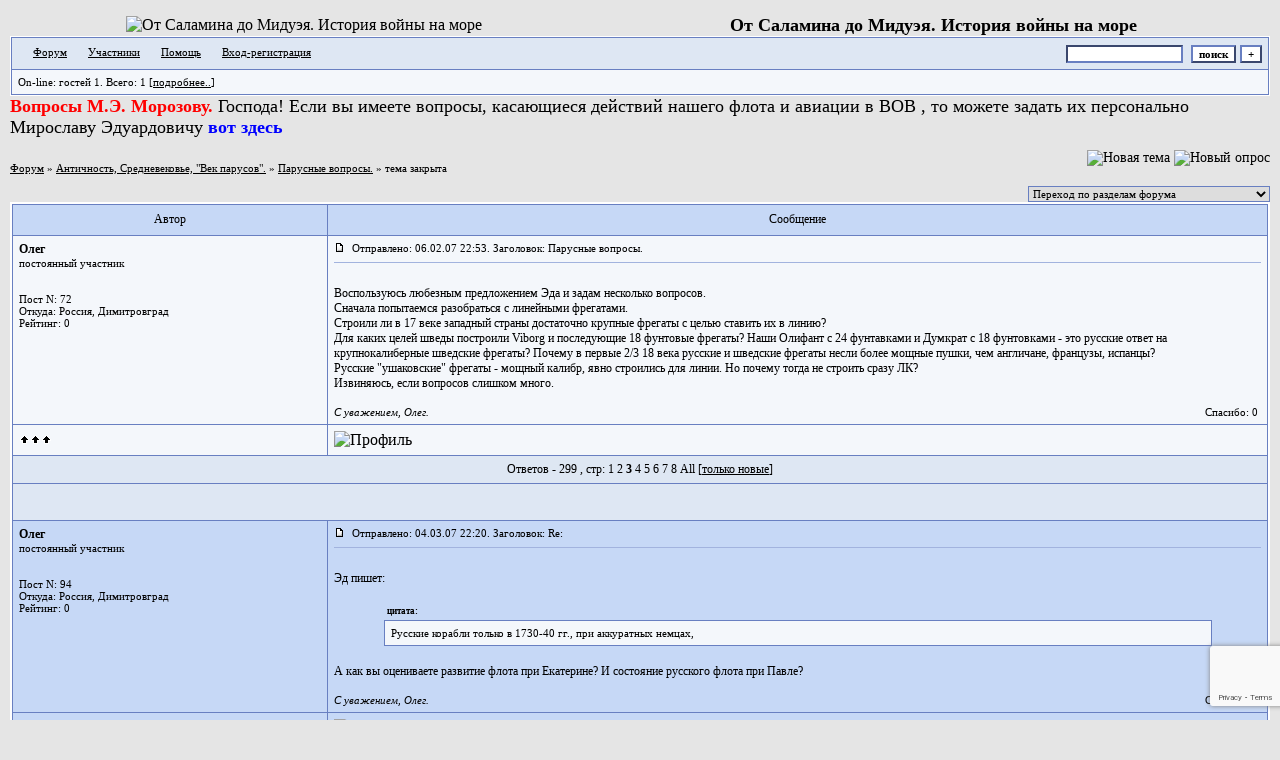

--- FILE ---
content_type: text/html; charset=windows-1251
request_url: http://brummel.borda.ru/?1-0-0-00000020-000-80-0-1194763403
body_size: 36136
content:
<!DOCTYPE html><script>var diz = new Array ('http://www.borda.ru/gif/1','#C6D8F6','#DEE7F3','#C6D8F6','#F4F7FB','#DEE7F3','#687FC1','#FFFFFF','#FFFFFF','#A2B3DE','<br>','','вольноопределяющийся','лейтенант','старший лейтенант','капитан-лейтенант','капитан III ранга','капитан II ранга','капитан I ранга','контр-адмирал','вице-адмирал', 'адмирал', 'адмирал флота');</script><HTML><HEAD><meta name='yandex-verification' content='6dc64c15b236004f' /><TITLE>От Саламина до Мидуэя</TITLE><STYLE type=text/css>BODY{margin:10px;margin-top:15px;margin-bottom:10px;}td{font-family:Verdana;}.font1{font-size:12px;font-weight:400;}.font2{font-size:11px;font-weight:400;}.font3{font-size:12px;font-weight:400;}.font4{font-size:14px;font-weight:400;}.font5{font-size:12px;font-weight:400;}.font6{font-size:11px;font-weight:700;}a:link{color:#000000;text-decoration:none;}a:visited{color:#666666;text-decoration:none;}a:hover{color: #dd6900;text-decoration:underline;}tr.font3 {HEIGHT: 28px;}tr.font5 {HEIGHT: 30px;BACKGROUND-IMAGE: url(http://forum24.ru/gif/1/fon.jpg);}tr.font6 {HEIGHT: 28px;}input,select,textarea{font-size:11px;font-family:Verdana;border: 1 outset rgb(0,0,0);border-color: #687FC1;}textarea{width:100%;height:120;}input.sender{background-color:#ffffff;font-weight:700;border:1 outset rgb(0,0,0);}</STYLE></HEAD><BODY bgColor=#e5e5e5><table id='table-main' cellSpacing=0 cellPadding=0 width="100%" border=0 ><TR>  <TD><td><center><IMG  alt="От Саламина до Мидуэя. История войны на море" src=" http://e.foto.radikal.ru/0608/d3cff48be2ee.jpg " border=0></center></td>	<td><center><strong><font size="+1"> От Саламина до Мидуэя. История войны на море </font></strong></center></td>	<td><center><IMG alt="" src="http://e.foto.radikal.ru/0608/caeaa9404764.jpg" border=0></center></td>   </TD>  </TR></TABLE><TR bgColor=#F8FCF5><TD valign=top><meta id="viewport" name="viewport" content="width=device-width, user-scalable=yes, initial-scale=1.0, minimum-scale=1.0, maximum-scale=2.0" /><link rel='stylesheet' type='text/css' href='//forum24.ru/static/borda_2215235934.css?16' /><link rel='canonical' href='https://brummel.borda.ru/?1-0-0-00000020-000-80-0-1194763403'/><script type="text/javascript">servertime=1769111075;</script><script type="text/javascript">var diz = new Array('http://www.jpe.ru/gif/1','#C6D8F6','#DEE7F3','#C6D8F6','#F4F7FB','#DEE7F3','#687FC1','#FFFFFF','#FFFFFF','#A2B3DE','','','вольноопределяющийся','лейтенант','старший лейтенант','капитан-лейтенант','капитан III ранга','капитан II ранга','капитан I ранга','контр-адмирал','вице-адмирал');</script><script src="/doc/b/brummel/lang0.js" type="text/javascript"></script><script src='https://www.google.com/recaptcha/api.js?render=6LcKVH8UAAAAAMqfA8WQ-bln-62wz1VsLXAEwndL'></script><FORM action="/" method=POST>
<TABLE id="header" bgColor="#FFFFFF" border=0 cellPadding=0 cellSpacing=1 width=100%><TR><TD><TABLE bgColor="#687FC1" border=0 cellPadding=6 cellSpacing=1 width=100%>
<TR><TD bgColor="#DEE7F3"><table width=100% border=0 cellPadding=0 cellSpacing=0><tr><td class=font2>

<img align=absmiddle src="http://www.jpe.ru/gif/1/i1.gif" width=12 height=13>&#160;<a href="/"><u>Форум</u></a>&#160; <img align=absmiddle src="http://www.jpe.ru/gif/1/i2.gif" width=12 height=13>&#160;<a href="/?13"><u>Участники</u></a>&#160;
<img align=absmiddle src="http://www.jpe.ru/gif/1/i3.gif" width=12 height=13>&#160;<a target=_blank href="/gif/img/help.htm"><u>Помощь</u></a>&#160;

        <img align=absmiddle src="http://www.jpe.ru/gif/1/i10.gif" width=12 height=13>&#160;<a href=javascript:tabviz('tabhid');><u>Вход-регистрация</u></a>&#160;

    </td><td align=right valign=top>

<table border=0 cellPadding=0 cellSpacing=0>
<tr><td align=right nowrap><input type=text name=chto size=17 maxlength=100 value="">
<input type=hidden name=work value=16>&#160;<INPUT class=sender type=Submit value="поиск">
<INPUT class=sender type=button value="+" onclick=javascript:trviz('search')></td></tr><tr style="position:absolute;visibility:hidden" id="search">
<td class=font2 nowrap align=right><input type=radio name=kakiskat value=1 checked style="border:0">фразу
<input type=radio name=kakiskat value=2 style="border:0">слово
<input type=radio name=kakiskat value=3 style="border:0">все слова
</td></tr>
</table>

    </td></tr></table></TD><TR><TD bgColor="#F4F7FB">

<table border=0 cellPadding=0 cellSpacing=0 width=100%><tr><td class=font2>On-line:


гостей&#160;1.&#160;Всего:&#160;1 [<a href="/?17"><u>подробнее..</u></a>]

</td>
</tr></table>
    </TD></TR>
    </TABLE></TD></TR></TABLE>
</FORM>
<FORM action="/" method=POST><INPUT type=hidden name=parol value=""><input type=hidden name=statisc value="">
<TABLE id="tabhid" style="position:absolute;visibility:hidden" bgColor="#FFFFFF" border=0 cellPadding=0 cellSpacing=1 width=80%><TR><TD>
<TABLE bgColor="#687FC1" border=0 cellPadding=6 cellSpacing=1 width=100%>
<TR class=font1 bgcolor="#F4F7FB"><TD width=50% nowrap>имя:&#160;
<input type=text name=nick size=10 maxlength=20 value="">&#160;&#160; пароль:&#160;
<input type=password name=pass size=10 maxlength=20>&#160;
<INPUT class=sender type=Submit value="OK"></TD><TD>
<input type=checkbox style="border:0" name=newreg id=newreg onclick="init_captcha();"> - <label for="newreg">зарегистрироваться, я новый участник</label><br>
<input type=checkbox style="border:0" name=zabilpass id=forgetpass> - <label for="forgetpass">ваш пароль или главный пароль форума</label></TD>
<input type="hidden" class="token" name="token" value="">
</TR></TABLE></TD></TR></TABLE></FORM>


    <div class=font2><font size="+1"><font color=red><b>Вопросы М.Э. Морозову.</b></font> Господа!  Если  вы  имеете  вопросы,  касающиеся  действий  нашего   флота  и  авиации в ВОВ  , то  можете  задать  их  персонально  Мирославу Эдуардовичу  <a href= http://www.brummel.borda.ru/?0-14><font color=blue><b>вот здесь</b></font></a></font><br><br></div>
<div id='ad-head' style='text-align: center;'><!--<noindex>--><div class='stargate' style='max-height:300px; overflow:hidden;'><!-- Yandex.RTB R-A-515015-1 -->
<div id="yandex_rtb_R-A-515015-1"></div>
<script type="text/javascript">
    (function(w, d, n, s, t) {
        w[n] = w[n] || [];
        w[n].push(function() {
            Ya.Context.AdvManager.render({
                blockId: "R-A-515015-1",
                renderTo: "yandex_rtb_R-A-515015-1",
                async: true
            });
        });
        t = d.getElementsByTagName("script")[0];
        s = d.createElement("script");
        s.type = "text/javascript";
        s.src = "//an.yandex.ru/system/context.js";
        s.async = true;
        t.parentNode.insertBefore(s, t);
    })(this, this.document, "yandexContextAsyncCallbacks");
</script>
<script async src="https://cdn.digitalcaramel.com/caramel.js"></script>
<script>window.CaramelDomain = "borda.ru"</script></div><!--</noindex>--></div>


    

<TABLE id="navigator-table" cellPadding=0 cellSpacing=0 border=0 width=100%><TR><TD class=font2 valign=top rowspan=2><br>
    <A href="/"><u>Форум</u></A>
     » <a href="/?0-0-0"><u>Античность, Средневековье, &quot;Век парусов&quot;.</u></a>

             » <A href="/?1-0-0-00000020-000-80-0"><u>Парусные вопросы.</u></a>
    

     » тема закрыта

<BR><BR>


</TD><TD nowrap class=font4 align=right width=40%>
                                    <A href="/?2-0"><IMG src="http://www.jpe.ru/gif/1/nt.gif" border=0 alt="Новая тема"></A> <A href="/?3-0"><IMG src="http://www.jpe.ru/gif/1/pt.gif" border=0 alt="Новый опрос"></A>
                            </TD></TR><TR>
        <TD align=right>

    <br><form><select class="selform" OnChange="if(!document.getElementsByName('movealltem')[0].checked){top.location.href=this.options[this.selectedIndex].value}">
    	<option selected value="#">Переход по разделам форума</option>
            <option value="?0-1">1860-1903</option>
            <option value="?0-2">Русско-японская война 1904-1905</option>
            <option value="?0-3">1906-1913</option>
            <option value="?0-4">Первая мировая война 1914-1918</option>
            <option value="?0-5">1919-1939</option>
            <option value="?0-6">Вторая Мировая война 1939-1945</option>
            <option value="?0-7"> Морская авиация </option>
            <option value="?0-8">Военное кораблестроение</option>
            <option value="?0-13">Люди флота</option>
            <option value="?0-9">Корабельная библиотека</option>
            <option value="?0-14">Вопросы Мирославу Эдуардовичу Морозову</option>
            <option value="?0-10">Читальный зал</option>
            <option value="?0-11">Кают-компания</option>
            <option value="?0-12">Адмиралтейство</option>
            <option value="?0-0">Античность, Средневековье, &quot;Век парусов&quot;.</option>
        <option value="?0-20">Архив</option>
    </select>
    <div class=font2
             style="display:none"
        >перенос <input type=checkbox style="border:0" name="movealltem"></div>
    </form>

</TD></TR></TABLE>
<script>document.title='Парусные вопросы.';</script>	

	    <TABLE bgColor="#FFFFFF" align=center border=0 cellPadding=0 cellSpacing=2 width=100%><TR><TD><TABLE id="posts-table" align=center bgColor="#687FC1" border=0 cellPadding=6 cellSpacing=1 width=100%><TR align=center class=font5 bgColor="#C6D8F6"><TD width=25%>Автор</TD><TD width=75%>Сообщение</TD></TR>


<TR bgColor="#F4F7FB"><TD valign=top><table class="user-table" border=0 cellPadding=0 cellSpacing=0 width=100%><tr><td>
<div class=font3>
	<b>Олег</b>
</div></td><td align=right>
</td></tr><tr><td colspan=2 valign=top><div class=font2>постоянный участник<br>
<IMG src="http://www.jpe.ru/gif/1/s2.gif" alt="">
<br>
    <br></div></td></tr><tr><td colspan=2 valign=bottom class=font2>
            Пост N: 72<br>
                Откуда: Россия, Димитровград<br>
                Рейтинг:
                0
                <br>

        <TABLE id="0001" style="position:absolute;visibility:hidden;z-index:200;" width=200 bgColor="#687FC1" border=0 cellPadding=6 cellSpacing=1 width=100%>
        	<TR bgColor="#F4F7FB"><TD vAlign=top class=font2>
        		<FORM action="/" target=gw method=POST onSubmit=javascript:reytopen("000","");>
        			<INPUT type=Hidden name=work value=36><INPUT type=Hidden name=razdel value="oler">
        			<INPUT type=Hidden name=adresat value="oler"><input type=hidden name=ballr value='plus'>плюс почему Вы так решили:
        			<br><textarea rows=5 cols=20 name=pochemu style="width:100%;height:40;"></textarea>
        			<br><input type=submit value="Оценить"><input type=checkbox name=podpis style="border:0" checked> - подписаться
        		</form>
        	</td></tr>
        </table>
        <TABLE id="0002" style="position:absolute;visibility:hidden;z-index:200;" width=200 bgColor="#687FC1" border=0 cellPadding=6 cellSpacing=1 width=100%>
        	<TR bgColor="#F4F7FB"><TD vAlign=top class=font2>
        		<FORM action="/" target=gw method=POST onSubmit=javascript:reytopen("000","");>
        			<INPUT type=Hidden name=work value=36><INPUT type=Hidden name=razdel value="oler">
        			<INPUT type=Hidden name=adresat value="oler">
        			<input type=hidden name=ballr value='minus'>минуспочему Вы так решили:
        			<br><textarea rows=5 cols=20 name=pochemu style="width:100%;height:40;"></textarea>
        			<br><input type=submit value="Оценить"><input type=checkbox name=podpis style="border:0" checked> - подписаться
        		</form>
        	</td></tr>
        </table>
    
            

</td></tr></table></TD><TD vAlign=top><div class=font2>
	<a href="/?1-0-0-00000020-000-80-0#000" name="000">
<IMG src="//forum24.ru/gif/img/p.gif" border=0 width=12 height=9 alt="ссылка на сообщение">
	</a>
&#160;Отправлено: 06.02.07 22:53. Заголовок: Парусные вопросы.
</div><hr size=1 color="#A2B3DE"><div class=font1><BR>Воспользуюсь любезным предложением Эда и задам несколько вопросов. <BR> Сначала попытаемся разобраться с линейными фрегатами. <BR> Строили ли в 17 веке западный страны достаточно крупные фрегаты с целью ставить их в линию? <BR> Для каких целей шведы построили  Viborg и последующие 18 фунтовые фрегаты? Наши Олифант с 24 фунтавками и Думкрат с 18 фунтовками - это русские ответ на крупнокалиберные шведские фрегаты? Почему в первые 2/3 18 века русские и шведские фрегаты несли более мощные пушки, чем англичане, французы, испанцы?  <BR> Русские &#34;ушаковские&#34; фрегаты - мощный калибр, явно строились для линии. Но почему тогда не строить сразу ЛК? <BR> Извиняюсь, если вопросов слишком много.<BR><BR></div>
<FORM action="/" method=POST target=gw><table width=100% cellPadding=0 cellSpacing=0 border=0><tr class=font2 valign=bottom><td><i>С уважением, Олег.</i></td><td align=right>

<a href=#msgid_t alt="" title="">Спасибо:&#160;0</a>&#160;<INPUT type=Hidden name=work value=42><INPUT type=Hidden name=razdel value="0"><INPUT type=Hidden name=msgid value="000"><INPUT type=Hidden name=filenumber value="00000020"><INPUT type=Hidden name=addspasibofromuser value="">
</td></tr></form></table>
</td></tr><tr bgColor="#F4F7FB"><td><a href=javascript:window.scroll(0,0);><IMG src="//forum24.ru/gif/img/pg.gif" width=33 height=11 border=0></a></td><td>


<A target=_blank href="/?32-oler"><IMG src="http://www.jpe.ru/gif/1/pr.gif" border=0 alt="Профиль"></A>
</TD></TR>

    <TR class=font1><TD colspan=2 bgcolor="#DEE7F3" align=center>
            Ответов - 299
                                , стр:
                                                                    <A HREF="/?1-0-0-00000020-000-0-0">1</A>
                                                                        <A HREF="/?1-0-0-00000020-000-40-0">2</A>
                                                                        <B>3</B>
                                                                        <A HREF="/?1-0-0-00000020-000-120-0">4</A>
                                                                        <A HREF="/?1-0-0-00000020-000-160-0">5</A>
                                                                        <A HREF="/?1-0-0-00000020-000-200-0">6</A>
                                                                        <A HREF="/?1-0-0-00000020-000-240-0">7</A>
                                                                        <A HREF="/?1-0-0-00000020-000-280-0">8</A>
                                         <a href="/?1-0-0-00000020-000-10001-0">All</A> 
                                     [<a href="/?1-0-0-00000020-000-0-1"><u>только новые</u></a>]
                </TD></TR>
<TR><TD colspan=2 bgcolor="#DEE7F3" align=center class=font2><div class=font2><!--<noindex>--><div class='stargate' style='max-height:300px; overflow:hidden;'><!-- Yandex.RTB R-A-292552-3 -->
<div id="yandex_rtb_R-A-292552-3"></div>
</div><!--</noindex>--></div><br><br></TD></TR>		

	

<TR bgColor="#C6D8F6"><TD valign=top><table class="user-table" border=0 cellPadding=0 cellSpacing=0 width=100%><tr><td>
<div class=font3>
	<b>Олег</b>
</div></td><td align=right>
</td></tr><tr><td colspan=2 valign=top><div class=font2>постоянный участник<br>
<IMG src="http://www.jpe.ru/gif/1/s3.gif" alt="">
<br>
    <br></div></td></tr><tr><td colspan=2 valign=bottom class=font2>
            Пост N: 94<br>
                Откуда: Россия, Димитровград<br>
                Рейтинг:
                0
                <br>

        <TABLE id="001.002.001.001.001.001.001.001.002.001.001.001.001.0011" style="position:absolute;visibility:hidden;z-index:200;" width=200 bgColor="#687FC1" border=0 cellPadding=6 cellSpacing=1 width=100%>
        	<TR bgColor="#F4F7FB"><TD vAlign=top class=font2>
        		<FORM action="/" target=gw method=POST onSubmit=javascript:reytopen("001.002.001.001.001.001.001.001.002.001.001.001.001.001","");>
        			<INPUT type=Hidden name=work value=36><INPUT type=Hidden name=razdel value="oler">
        			<INPUT type=Hidden name=adresat value="oler"><input type=hidden name=ballr value='plus'>плюс почему Вы так решили:
        			<br><textarea rows=5 cols=20 name=pochemu style="width:100%;height:40;"></textarea>
        			<br><input type=submit value="Оценить"><input type=checkbox name=podpis style="border:0" checked> - подписаться
        		</form>
        	</td></tr>
        </table>
        <TABLE id="001.002.001.001.001.001.001.001.002.001.001.001.001.0012" style="position:absolute;visibility:hidden;z-index:200;" width=200 bgColor="#687FC1" border=0 cellPadding=6 cellSpacing=1 width=100%>
        	<TR bgColor="#F4F7FB"><TD vAlign=top class=font2>
        		<FORM action="/" target=gw method=POST onSubmit=javascript:reytopen("001.002.001.001.001.001.001.001.002.001.001.001.001.001","");>
        			<INPUT type=Hidden name=work value=36><INPUT type=Hidden name=razdel value="oler">
        			<INPUT type=Hidden name=adresat value="oler">
        			<input type=hidden name=ballr value='minus'>минуспочему Вы так решили:
        			<br><textarea rows=5 cols=20 name=pochemu style="width:100%;height:40;"></textarea>
        			<br><input type=submit value="Оценить"><input type=checkbox name=podpis style="border:0" checked> - подписаться
        		</form>
        	</td></tr>
        </table>
    
            

</td></tr></table></TD><TD vAlign=top><div class=font2>
	<a href="/?1-0-0-00000020-000-80-0#001.002.001.001.001.001.001.001.002.001.001.001.001.001" name="001.002.001.001.001.001.001.001.002.001.001.001.001.001">
<IMG src="//forum24.ru/gif/img/p.gif" border=0 width=12 height=9 alt="ссылка на сообщение">
	</a>
&#160;Отправлено: 04.03.07 22:20. Заголовок: Re:
</div><hr size=1 color="#A2B3DE"><div class=font1><BR>Эд пишет:  <BR> <br><table align=center border=0 width=90%><tr><td class=font2>&#160;<small><b>цитата:</b></small></td></tr><tr><td><TABLE align=center bgColor="#687FC1" border=0 cellPadding=6 cellSpacing=1 width=100%><TR bgColor="#F4F7FB"><TD vAlign=top class=font2>Русские корабли только в 1730-40 гг., при аккуратных немцах, </TD></TR></TABLE></td></tr></table><br> А как вы оцениваете развитие флота при Екатерине? И состояние русского флота при Павле?<BR><BR></div>
<FORM action="/" method=POST target=gw><table width=100% cellPadding=0 cellSpacing=0 border=0><tr class=font2 valign=bottom><td><i>С уважением, Олег.</i></td><td align=right>

<a href=#msgid_t alt="" title="">Спасибо:&#160;0</a>&#160;<INPUT type=Hidden name=work value=42><INPUT type=Hidden name=razdel value="0"><INPUT type=Hidden name=msgid value="001.002.001.001.001.001.001.001.002.001.001.001.001.001"><INPUT type=Hidden name=filenumber value="00000020"><INPUT type=Hidden name=addspasibofromuser value="">
</td></tr></form></table>
</td></tr><tr bgColor="#C6D8F6"><td><a href=javascript:window.scroll(0,0);><IMG src="//forum24.ru/gif/img/pg.gif" width=33 height=11 border=0></a></td><td>


<A target=_blank href="/?32-oler"><IMG src="http://www.jpe.ru/gif/1/pr.gif" border=0 alt="Профиль"></A>
</TD></TR>

		

	

<TR bgColor="#DEE7F3"><TD valign=top><table class="user-table" border=0 cellPadding=0 cellSpacing=0 width=100%><tr><td>
<div class=font3>
	<b>Эд</b>
</div></td><td align=right>
</td></tr><tr><td colspan=2 valign=top><div class=font2>постоянный участник<br>
<IMG src="http://www.jpe.ru/gif/1/s2.gif" alt="">
<br>
    <br></div></td></tr><tr><td colspan=2 valign=bottom class=font2>
            Пост N: 112<br>
                    Рейтинг:
                0
                <br>

        <TABLE id="001.002.001.001.001.001.001.001.002.001.001.001.001.001.0011" style="position:absolute;visibility:hidden;z-index:200;" width=200 bgColor="#687FC1" border=0 cellPadding=6 cellSpacing=1 width=100%>
        	<TR bgColor="#F4F7FB"><TD vAlign=top class=font2>
        		<FORM action="/" target=gw method=POST onSubmit=javascript:reytopen("001.002.001.001.001.001.001.001.002.001.001.001.001.001.001","");>
        			<INPUT type=Hidden name=work value=36><INPUT type=Hidden name=razdel value="8g">
        			<INPUT type=Hidden name=adresat value="8g"><input type=hidden name=ballr value='plus'>плюс почему Вы так решили:
        			<br><textarea rows=5 cols=20 name=pochemu style="width:100%;height:40;"></textarea>
        			<br><input type=submit value="Оценить"><input type=checkbox name=podpis style="border:0" checked> - подписаться
        		</form>
        	</td></tr>
        </table>
        <TABLE id="001.002.001.001.001.001.001.001.002.001.001.001.001.001.0012" style="position:absolute;visibility:hidden;z-index:200;" width=200 bgColor="#687FC1" border=0 cellPadding=6 cellSpacing=1 width=100%>
        	<TR bgColor="#F4F7FB"><TD vAlign=top class=font2>
        		<FORM action="/" target=gw method=POST onSubmit=javascript:reytopen("001.002.001.001.001.001.001.001.002.001.001.001.001.001.001","");>
        			<INPUT type=Hidden name=work value=36><INPUT type=Hidden name=razdel value="8g">
        			<INPUT type=Hidden name=adresat value="8g">
        			<input type=hidden name=ballr value='minus'>минуспочему Вы так решили:
        			<br><textarea rows=5 cols=20 name=pochemu style="width:100%;height:40;"></textarea>
        			<br><input type=submit value="Оценить"><input type=checkbox name=podpis style="border:0" checked> - подписаться
        		</form>
        	</td></tr>
        </table>
    
            

</td></tr></table></TD><TD vAlign=top><div class=font2>
	<a href="/?1-0-0-00000020-000-80-0#001.002.001.001.001.001.001.001.002.001.001.001.001.001.001" name="001.002.001.001.001.001.001.001.002.001.001.001.001.001.001">
<IMG src="//forum24.ru/gif/img/p.gif" border=0 width=12 height=9 alt="ссылка на сообщение">
	</a>
&#160;Отправлено: 04.03.07 23:12. Заголовок: Re:
</div><hr size=1 color="#A2B3DE"><div class=font1><BR>Олег пишет:  <BR> <br><table align=center border=0 width=90%><tr><td class=font2>&#160;<small><b>цитата:</b></small></td></tr><tr><td><TABLE align=center bgColor="#687FC1" border=0 cellPadding=6 cellSpacing=1 width=100%><TR bgColor="#F4F7FB"><TD vAlign=top class=font2>развитие флота при Екатерине? И состояние русского флота при Павле?</TD></TR></TABLE></td></tr></table><br>  <BR>  <BR> Лучшее время русского флота. Я бы разделил историю русского флота на 3 периода: эпоха Петра I, эпоха Екатерины II, последний парусный флот России (19 век).<BR><BR></div>
<FORM action="/" method=POST target=gw><table width=100% cellPadding=0 cellSpacing=0 border=0><tr class=font2 valign=bottom><td><i></i></td><td align=right>

<a href=#msgid_t alt="" title="">Спасибо:&#160;0</a>&#160;<INPUT type=Hidden name=work value=42><INPUT type=Hidden name=razdel value="0"><INPUT type=Hidden name=msgid value="001.002.001.001.001.001.001.001.002.001.001.001.001.001.001"><INPUT type=Hidden name=filenumber value="00000020"><INPUT type=Hidden name=addspasibofromuser value="">
</td></tr></form></table>
</td></tr><tr bgColor="#DEE7F3"><td><a href=javascript:window.scroll(0,0);><IMG src="//forum24.ru/gif/img/pg.gif" width=33 height=11 border=0></a></td><td>


<A target=_blank href="/?32-8g"><IMG src="http://www.jpe.ru/gif/1/pr.gif" border=0 alt="Профиль"></A>
</TD></TR>

		

	

<TR bgColor="#C6D8F6"><TD valign=top><table class="user-table" border=0 cellPadding=0 cellSpacing=0 width=100%><tr><td>
<div class=font3>
	<b>Олег</b>
</div></td><td align=right>
</td></tr><tr><td colspan=2 valign=top><div class=font2>постоянный участник<br>
<IMG src="http://www.jpe.ru/gif/1/s3.gif" alt="">
<br>
    <br></div></td></tr><tr><td colspan=2 valign=bottom class=font2>
            Пост N: 96<br>
                Откуда: Россия, Димитровград<br>
                Рейтинг:
                0
                <br>

        <TABLE id="001.002.001.001.001.001.001.001.002.001.001.001.001.001.001.0011" style="position:absolute;visibility:hidden;z-index:200;" width=200 bgColor="#687FC1" border=0 cellPadding=6 cellSpacing=1 width=100%>
        	<TR bgColor="#F4F7FB"><TD vAlign=top class=font2>
        		<FORM action="/" target=gw method=POST onSubmit=javascript:reytopen("001.002.001.001.001.001.001.001.002.001.001.001.001.001.001.001","");>
        			<INPUT type=Hidden name=work value=36><INPUT type=Hidden name=razdel value="oler">
        			<INPUT type=Hidden name=adresat value="oler"><input type=hidden name=ballr value='plus'>плюс почему Вы так решили:
        			<br><textarea rows=5 cols=20 name=pochemu style="width:100%;height:40;"></textarea>
        			<br><input type=submit value="Оценить"><input type=checkbox name=podpis style="border:0" checked> - подписаться
        		</form>
        	</td></tr>
        </table>
        <TABLE id="001.002.001.001.001.001.001.001.002.001.001.001.001.001.001.0012" style="position:absolute;visibility:hidden;z-index:200;" width=200 bgColor="#687FC1" border=0 cellPadding=6 cellSpacing=1 width=100%>
        	<TR bgColor="#F4F7FB"><TD vAlign=top class=font2>
        		<FORM action="/" target=gw method=POST onSubmit=javascript:reytopen("001.002.001.001.001.001.001.001.002.001.001.001.001.001.001.001","");>
        			<INPUT type=Hidden name=work value=36><INPUT type=Hidden name=razdel value="oler">
        			<INPUT type=Hidden name=adresat value="oler">
        			<input type=hidden name=ballr value='minus'>минуспочему Вы так решили:
        			<br><textarea rows=5 cols=20 name=pochemu style="width:100%;height:40;"></textarea>
        			<br><input type=submit value="Оценить"><input type=checkbox name=podpis style="border:0" checked> - подписаться
        		</form>
        	</td></tr>
        </table>
    
            

</td></tr></table></TD><TD vAlign=top><div class=font2>
	<a href="/?1-0-0-00000020-000-80-0#001.002.001.001.001.001.001.001.002.001.001.001.001.001.001.001" name="001.002.001.001.001.001.001.001.002.001.001.001.001.001.001.001">
<IMG src="//forum24.ru/gif/img/p.gif" border=0 width=12 height=9 alt="ссылка на сообщение">
	</a>
&#160;Отправлено: 05.03.07 21:36. Заголовок: Re:
</div><hr size=1 color="#A2B3DE"><div class=font1><BR>Эд пишет:  <BR> <br><table align=center border=0 width=90%><tr><td class=font2>&#160;<small><b>цитата:</b></small></td></tr><tr><td><TABLE align=center bgColor="#687FC1" border=0 cellPadding=6 cellSpacing=1 width=100%><TR bgColor="#F4F7FB"><TD vAlign=top class=font2>Лучшее время русского флота.</TD></TR></TABLE></td></tr></table><br> Тогда ряд вопросов. <BR> 1) Какие корабли предполагались к переходу с БФ в Архипелаг до войны со Швецией? <BR> 2) Судя по тому, что в Гогландском бое на русских кораблях было много новичков, значит до этого на все корабли экипажей не хватало. Какой процент русских кораблей можно вывести в море в мирное время обученные экипажи? <BR> 3) Как вы оцениваете чисто боевую подготовку русских экипажей и их шансы в бою с англичанами, испанцами, французами при равных кораблях?<BR><BR></div>
<FORM action="/" method=POST target=gw><table width=100% cellPadding=0 cellSpacing=0 border=0><tr class=font2 valign=bottom><td><i>С уважением, Олег.</i></td><td align=right>

<a href=#msgid_t alt="" title="">Спасибо:&#160;0</a>&#160;<INPUT type=Hidden name=work value=42><INPUT type=Hidden name=razdel value="0"><INPUT type=Hidden name=msgid value="001.002.001.001.001.001.001.001.002.001.001.001.001.001.001.001"><INPUT type=Hidden name=filenumber value="00000020"><INPUT type=Hidden name=addspasibofromuser value="">
</td></tr></form></table>
</td></tr><tr bgColor="#C6D8F6"><td><a href=javascript:window.scroll(0,0);><IMG src="//forum24.ru/gif/img/pg.gif" width=33 height=11 border=0></a></td><td>


<A target=_blank href="/?32-oler"><IMG src="http://www.jpe.ru/gif/1/pr.gif" border=0 alt="Профиль"></A>
</TD></TR>

		

	

<TR bgColor="#DEE7F3"><TD valign=top><table class="user-table" border=0 cellPadding=0 cellSpacing=0 width=100%><tr><td>
<div class=font3>
	<b>Эд</b>
</div></td><td align=right>
</td></tr><tr><td colspan=2 valign=top><div class=font2>постоянный участник<br>
<IMG src="http://www.jpe.ru/gif/1/s2.gif" alt="">
<br>
    <br></div></td></tr><tr><td colspan=2 valign=bottom class=font2>
            Пост N: 120<br>
                    Рейтинг:
                0
                <br>

        <TABLE id="0141" style="position:absolute;visibility:hidden;z-index:200;" width=200 bgColor="#687FC1" border=0 cellPadding=6 cellSpacing=1 width=100%>
        	<TR bgColor="#F4F7FB"><TD vAlign=top class=font2>
        		<FORM action="/" target=gw method=POST onSubmit=javascript:reytopen("014","");>
        			<INPUT type=Hidden name=work value=36><INPUT type=Hidden name=razdel value="8g">
        			<INPUT type=Hidden name=adresat value="8g"><input type=hidden name=ballr value='plus'>плюс почему Вы так решили:
        			<br><textarea rows=5 cols=20 name=pochemu style="width:100%;height:40;"></textarea>
        			<br><input type=submit value="Оценить"><input type=checkbox name=podpis style="border:0" checked> - подписаться
        		</form>
        	</td></tr>
        </table>
        <TABLE id="0142" style="position:absolute;visibility:hidden;z-index:200;" width=200 bgColor="#687FC1" border=0 cellPadding=6 cellSpacing=1 width=100%>
        	<TR bgColor="#F4F7FB"><TD vAlign=top class=font2>
        		<FORM action="/" target=gw method=POST onSubmit=javascript:reytopen("014","");>
        			<INPUT type=Hidden name=work value=36><INPUT type=Hidden name=razdel value="8g">
        			<INPUT type=Hidden name=adresat value="8g">
        			<input type=hidden name=ballr value='minus'>минуспочему Вы так решили:
        			<br><textarea rows=5 cols=20 name=pochemu style="width:100%;height:40;"></textarea>
        			<br><input type=submit value="Оценить"><input type=checkbox name=podpis style="border:0" checked> - подписаться
        		</form>
        	</td></tr>
        </table>
    
            

</td></tr></table></TD><TD vAlign=top><div class=font2>
	<a href="/?1-0-0-00000020-000-80-0#014" name="014">
<IMG src="//forum24.ru/gif/img/p.gif" border=0 width=12 height=9 alt="ссылка на сообщение">
	</a>
&#160;Отправлено: 05.03.07 23:24. Заголовок: Re:
</div><hr size=1 color="#A2B3DE"><div class=font1><BR>К отправлению в Левант готовились 15 ЛК + 1 госпитальный и 8  фрегатов и 2 мортирных судна (бомбардирских) под ком. Грейга, на Балтике оставался Чичагов (5 ЛК, 4 ФР), еще 6 были определены в запасные, в Архангельске готовились к переходу 5 новых ЛК и 2 ФР. Было и много мелких судов. У меня есть их названия, если надо, могу прислать.  <BR>  <BR> Я бы не сказал, что в Гогландском бою у нас было много новичков. Просто еще не все было готово. Три стопушечника Фондезина уже ушли в Копенгаген, их послали раньше, чтобы успеть их разгрузить для прохода через мелководные проливы. Есть списки экипажей кораблей Грейга в Гогландском сражении, они были полностью укомплектованы, разумеется, опытных моряков не хватало, но их не хватало в любом флоте в 1-й год войны, все жалобы одинаковы.  <BR>  <BR> В море в мирное время, при наличии средств, можно было вывести хоть весь флот, как это было в 1724, 1728 (только планы), 1746, 1764, 1776, 1791, 1793, 1797; разумеется, это делалось обычно для достижения определенных политических целей, давления и т.п. <BR>  <BR> Русский флот всегда уклонялся от встречи с английским и французским флотами. К рускому флоту англичане относились также, как сейчас сумисты-профессионалы относятся к сумистам-любителям. Коллингвуд относился к Афонской победе с насмешкой. Дакуорт, как я недавно выяснил по документам, не стал дожидаться Сенявина, когда решил форсировать Проливы, не только из политических соображений, но и потому, что он считал в этом деле русский флот ненужной обузой. Отзывы англичан о русских эскадрах 1795-99 гг., которые были в Англии, очень плохие, почти презрительные. Во всеобщей военно-морской истории англичан русский флот вообще отсутствует. <BR> Поскольку никакого исторического опыта нет, говорить наверняка о перспективах боевых столкновений русских и англичан или французов на море &#34;в правильном строю&#34; невозможно. Не следует забывать, что там на кораблях были свободные люди, в России же - крепостные крестьяне. Скверную роль сыграла потеря Всеволода в 1808 г. (из эскадры Ханыкова) у Балтийского порта, она подтвердила английскую точку зрения на качество русского флота. <BR> Что касается испанцев, их корабли были гораздо лучше русских, хотя здесь, конечно, у нас шансов было побольше.      <BR><BR></div>
<FORM action="/" method=POST target=gw><table width=100% cellPadding=0 cellSpacing=0 border=0><tr class=font2 valign=bottom><td><i></i></td><td align=right>

<a href=#msgid_t alt="" title="">Спасибо:&#160;0</a>&#160;<INPUT type=Hidden name=work value=42><INPUT type=Hidden name=razdel value="0"><INPUT type=Hidden name=msgid value="014"><INPUT type=Hidden name=filenumber value="00000020"><INPUT type=Hidden name=addspasibofromuser value="">
</td></tr></form></table>
</td></tr><tr bgColor="#DEE7F3"><td><a href=javascript:window.scroll(0,0);><IMG src="//forum24.ru/gif/img/pg.gif" width=33 height=11 border=0></a></td><td>


<A target=_blank href="/?32-8g"><IMG src="http://www.jpe.ru/gif/1/pr.gif" border=0 alt="Профиль"></A>
</TD></TR>

		

	

<TR bgColor="#C6D8F6"><TD valign=top><table class="user-table" border=0 cellPadding=0 cellSpacing=0 width=100%><tr><td>
<div class=font3>
	<b>Эд</b>
</div></td><td align=right>
</td></tr><tr><td colspan=2 valign=top><div class=font2>постоянный участник<br>
<IMG src="http://www.jpe.ru/gif/1/s2.gif" alt="">
<br>
    <br></div></td></tr><tr><td colspan=2 valign=bottom class=font2>
            Пост N: 121<br>
                    Рейтинг:
                0
                <br>

        <TABLE id="014.001.0011" style="position:absolute;visibility:hidden;z-index:200;" width=200 bgColor="#687FC1" border=0 cellPadding=6 cellSpacing=1 width=100%>
        	<TR bgColor="#F4F7FB"><TD vAlign=top class=font2>
        		<FORM action="/" target=gw method=POST onSubmit=javascript:reytopen("014.001.001","");>
        			<INPUT type=Hidden name=work value=36><INPUT type=Hidden name=razdel value="8g">
        			<INPUT type=Hidden name=adresat value="8g"><input type=hidden name=ballr value='plus'>плюс почему Вы так решили:
        			<br><textarea rows=5 cols=20 name=pochemu style="width:100%;height:40;"></textarea>
        			<br><input type=submit value="Оценить"><input type=checkbox name=podpis style="border:0" checked> - подписаться
        		</form>
        	</td></tr>
        </table>
        <TABLE id="014.001.0012" style="position:absolute;visibility:hidden;z-index:200;" width=200 bgColor="#687FC1" border=0 cellPadding=6 cellSpacing=1 width=100%>
        	<TR bgColor="#F4F7FB"><TD vAlign=top class=font2>
        		<FORM action="/" target=gw method=POST onSubmit=javascript:reytopen("014.001.001","");>
        			<INPUT type=Hidden name=work value=36><INPUT type=Hidden name=razdel value="8g">
        			<INPUT type=Hidden name=adresat value="8g">
        			<input type=hidden name=ballr value='minus'>минуспочему Вы так решили:
        			<br><textarea rows=5 cols=20 name=pochemu style="width:100%;height:40;"></textarea>
        			<br><input type=submit value="Оценить"><input type=checkbox name=podpis style="border:0" checked> - подписаться
        		</form>
        	</td></tr>
        </table>
    
            

</td></tr></table></TD><TD vAlign=top><div class=font2>
	<a href="/?1-0-0-00000020-000-80-0#014.001.001" name="014.001.001">
<IMG src="//forum24.ru/gif/img/p.gif" border=0 width=12 height=9 alt="ссылка на сообщение">
	</a>
&#160;Отправлено: 06.03.07 11:56. Заголовок: Re:
</div><hr size=1 color="#A2B3DE"><div class=font1><BR>Агриппа пишет:  <BR> <br><table align=center border=0 width=90%><tr><td class=font2>&#160;<small><b>цитата:</b></small></td></tr><tr><td><TABLE align=center bgColor="#687FC1" border=0 cellPadding=6 cellSpacing=1 width=100%><TR bgColor="#F4F7FB"><TD vAlign=top class=font2>А есть ли в Вашем распоряжении какие-либо отзывы англичан или французов  <BR> о русском флоте в период совместных действий против турок в 1827 году?</TD></TR></TABLE></td></tr></table><br>  <BR>  <BR> Возможно, наиболее полные отзывы - в документах Кодртнгтона, я их смотрел очень давно, смутно помню только несколько вежливых замечаний.  <BR> Сейчас я посмотрел James, The Naval Historyof the Great Britain, 1793-1815, там есть прибавление о Наварине, буквально нет ни одного слова о русских, только об англичанах и немного о французах, еще употребляется слово &#34;союзники&#34;, так что получается, что при Наварине русских вообще не было. Только в самом конце появляется единственное упоминание о  русских: &#34;Уничтожение Оттоманского флота было прискорбным событием, ибо он препятствовал продвижению России на Восток&#34;.  <BR> Французы немного добрее, в изданиях тех лет они упоминали о русских при Наварине, но совсем немного. Современые издания (UK, USA), которые я видел, в описании сражения упоминают о русской эскадре, но не дают конкретных подробностей ее участия в самом сражении.   <BR>  <BR> Недавно я спросил одного известного американского историка ВМФ (он сейчас пишет книгу о войне на море в 1739-48, и я поощрил его на включение главы о Русско-Шведской войне 1741-43 гг.), почему англ-саксонская литература полностью игнорирует русский флот? Он мне коротко ответил: &#34;Цусима&#34;. <BR>  <BR> В общем, слабых не уважают. Тем более англо-саксы, которые всегда признавали только насилие и силу.<BR><BR></div>
<FORM action="/" method=POST target=gw><table width=100% cellPadding=0 cellSpacing=0 border=0><tr class=font2 valign=bottom><td><i></i></td><td align=right>

<a href=#msgid_t alt="" title="">Спасибо:&#160;0</a>&#160;<INPUT type=Hidden name=work value=42><INPUT type=Hidden name=razdel value="0"><INPUT type=Hidden name=msgid value="014.001.001"><INPUT type=Hidden name=filenumber value="00000020"><INPUT type=Hidden name=addspasibofromuser value="">
</td></tr></form></table>
</td></tr><tr bgColor="#C6D8F6"><td><a href=javascript:window.scroll(0,0);><IMG src="//forum24.ru/gif/img/pg.gif" width=33 height=11 border=0></a></td><td>


<A target=_blank href="/?32-8g"><IMG src="http://www.jpe.ru/gif/1/pr.gif" border=0 alt="Профиль"></A>
</TD></TR>

		

	

<TR bgColor="#DEE7F3"><TD valign=top><table class="user-table" border=0 cellPadding=0 cellSpacing=0 width=100%><tr><td>
<div class=font3>
	<b>Олег</b>
</div></td><td align=right>
</td></tr><tr><td colspan=2 valign=top><div class=font2>постоянный участник<br>
<IMG src="http://www.jpe.ru/gif/1/s3.gif" alt="">
<br>
    <br></div></td></tr><tr><td colspan=2 valign=bottom class=font2>
            Пост N: 97<br>
                Откуда: Россия, Димитровград<br>
                Рейтинг:
                0
                <br>

        <TABLE id="014.0021" style="position:absolute;visibility:hidden;z-index:200;" width=200 bgColor="#687FC1" border=0 cellPadding=6 cellSpacing=1 width=100%>
        	<TR bgColor="#F4F7FB"><TD vAlign=top class=font2>
        		<FORM action="/" target=gw method=POST onSubmit=javascript:reytopen("014.002","");>
        			<INPUT type=Hidden name=work value=36><INPUT type=Hidden name=razdel value="oler">
        			<INPUT type=Hidden name=adresat value="oler"><input type=hidden name=ballr value='plus'>плюс почему Вы так решили:
        			<br><textarea rows=5 cols=20 name=pochemu style="width:100%;height:40;"></textarea>
        			<br><input type=submit value="Оценить"><input type=checkbox name=podpis style="border:0" checked> - подписаться
        		</form>
        	</td></tr>
        </table>
        <TABLE id="014.0022" style="position:absolute;visibility:hidden;z-index:200;" width=200 bgColor="#687FC1" border=0 cellPadding=6 cellSpacing=1 width=100%>
        	<TR bgColor="#F4F7FB"><TD vAlign=top class=font2>
        		<FORM action="/" target=gw method=POST onSubmit=javascript:reytopen("014.002","");>
        			<INPUT type=Hidden name=work value=36><INPUT type=Hidden name=razdel value="oler">
        			<INPUT type=Hidden name=adresat value="oler">
        			<input type=hidden name=ballr value='minus'>минуспочему Вы так решили:
        			<br><textarea rows=5 cols=20 name=pochemu style="width:100%;height:40;"></textarea>
        			<br><input type=submit value="Оценить"><input type=checkbox name=podpis style="border:0" checked> - подписаться
        		</form>
        	</td></tr>
        </table>
    
            

</td></tr></table></TD><TD vAlign=top><div class=font2>
	<a href="/?1-0-0-00000020-000-80-0#014.002" name="014.002">
<IMG src="//forum24.ru/gif/img/p.gif" border=0 width=12 height=9 alt="ссылка на сообщение">
	</a>
&#160;Отправлено: 06.03.07 20:30. Заголовок: Re:
</div><hr size=1 color="#A2B3DE"><div class=font1><BR>Эд пишет:  <BR> <br><table align=center border=0 width=90%><tr><td class=font2>&#160;<small><b>цитата:</b></small></td></tr><tr><td><TABLE align=center bgColor="#687FC1" border=0 cellPadding=6 cellSpacing=1 width=100%><TR bgColor="#F4F7FB"><TD vAlign=top class=font2>Скверную роль сыграла потеря Всеволода в 1808 г. (из эскадры Ханыкова) у Балтийского порта,</TD></TR></TABLE></td></tr></table><br> Но почему скверную? Входе абордажа уцелело менее 100 человек из команды, сами англичане сдавались при куда меньших потерях. <BR> Эд пишет:  <BR> <br><table align=center border=0 width=90%><tr><td class=font2>&#160;<small><b>цитата:</b></small></td></tr><tr><td><TABLE align=center bgColor="#687FC1" border=0 cellPadding=6 cellSpacing=1 width=100%><TR bgColor="#F4F7FB"><TD vAlign=top class=font2>К отправлению в Левант готовились 15 ЛК </TD></TR></TABLE></td></tr></table><br> Если не сложно, просто напишите количество 100, 74 и 66 пушечников.<BR><BR></div>
<FORM action="/" method=POST target=gw><table width=100% cellPadding=0 cellSpacing=0 border=0><tr class=font2 valign=bottom><td><i>С уважением, Олег.</i></td><td align=right>

<a href=#msgid_t alt="" title="">Спасибо:&#160;0</a>&#160;<INPUT type=Hidden name=work value=42><INPUT type=Hidden name=razdel value="0"><INPUT type=Hidden name=msgid value="014.002"><INPUT type=Hidden name=filenumber value="00000020"><INPUT type=Hidden name=addspasibofromuser value="">
</td></tr></form></table>
</td></tr><tr bgColor="#DEE7F3"><td><a href=javascript:window.scroll(0,0);><IMG src="//forum24.ru/gif/img/pg.gif" width=33 height=11 border=0></a></td><td>


<A target=_blank href="/?32-oler"><IMG src="http://www.jpe.ru/gif/1/pr.gif" border=0 alt="Профиль"></A>
</TD></TR>

		

	

<TR bgColor="#C6D8F6"><TD valign=top><table class="user-table" border=0 cellPadding=0 cellSpacing=0 width=100%><tr><td>
<div class=font3>
	<b>Эд</b>
</div></td><td align=right>
</td></tr><tr><td colspan=2 valign=top><div class=font2>постоянный участник<br>
<IMG src="http://www.jpe.ru/gif/1/s2.gif" alt="">
<br>
    <br></div></td></tr><tr><td colspan=2 valign=bottom class=font2>
            Пост N: 124<br>
                    Рейтинг:
                0
                <br>

        <TABLE id="014.002.0011" style="position:absolute;visibility:hidden;z-index:200;" width=200 bgColor="#687FC1" border=0 cellPadding=6 cellSpacing=1 width=100%>
        	<TR bgColor="#F4F7FB"><TD vAlign=top class=font2>
        		<FORM action="/" target=gw method=POST onSubmit=javascript:reytopen("014.002.001","");>
        			<INPUT type=Hidden name=work value=36><INPUT type=Hidden name=razdel value="8g">
        			<INPUT type=Hidden name=adresat value="8g"><input type=hidden name=ballr value='plus'>плюс почему Вы так решили:
        			<br><textarea rows=5 cols=20 name=pochemu style="width:100%;height:40;"></textarea>
        			<br><input type=submit value="Оценить"><input type=checkbox name=podpis style="border:0" checked> - подписаться
        		</form>
        	</td></tr>
        </table>
        <TABLE id="014.002.0012" style="position:absolute;visibility:hidden;z-index:200;" width=200 bgColor="#687FC1" border=0 cellPadding=6 cellSpacing=1 width=100%>
        	<TR bgColor="#F4F7FB"><TD vAlign=top class=font2>
        		<FORM action="/" target=gw method=POST onSubmit=javascript:reytopen("014.002.001","");>
        			<INPUT type=Hidden name=work value=36><INPUT type=Hidden name=razdel value="8g">
        			<INPUT type=Hidden name=adresat value="8g">
        			<input type=hidden name=ballr value='minus'>минуспочему Вы так решили:
        			<br><textarea rows=5 cols=20 name=pochemu style="width:100%;height:40;"></textarea>
        			<br><input type=submit value="Оценить"><input type=checkbox name=podpis style="border:0" checked> - подписаться
        		</form>
        	</td></tr>
        </table>
    
            

</td></tr></table></TD><TD vAlign=top><div class=font2>
	<a href="/?1-0-0-00000020-000-80-0#014.002.001" name="014.002.001">
<IMG src="//forum24.ru/gif/img/p.gif" border=0 width=12 height=9 alt="ссылка на сообщение">
	</a>
&#160;Отправлено: 06.03.07 21:13. Заголовок: Re:
</div><hr size=1 color="#A2B3DE"><div class=font1><BR>Олег пишет:  <BR> <br><table align=center border=0 width=90%><tr><td class=font2>&#160;<small><b>цитата:</b></small></td></tr><tr><td><TABLE align=center bgColor="#687FC1" border=0 cellPadding=6 cellSpacing=1 width=100%><TR bgColor="#F4F7FB"><TD vAlign=top class=font2>Но почему скверную? Входе абордажа уцелело менее 100 человек из команды,</TD></TR></TABLE></td></tr></table><br>  <BR>  <BR> На Всеволоде выбыло из строя ок 300 человек.   <BR> Дело в том, что шведские корабли сильно отстали, они были почти за горизонтом. Сражались с нами только 2 английских. Всеволод после отчаянного сопротивления захватили, разграбили и сожги (он несколько раз затухал, англичане возвращались и снова его поджигали), шведы так и остались далеко, у них свирепствовали болезни, а Ханыков был рядом, но не мог подойти из-за &#34;противного маловетрия&#34;. А в 1807 г. Ушаков подал в отставку. <BR>  <BR> В 1788 г. в Левант готовились уйти 3-100, 7-74, 5-66, 6 ФР. На них решили поставить по 2 карронады (68 на 100, 42 - на 5-74, 32 - на 2-74 и 3-66, 24 - на 2-66 и фрегаты).  <BR>   <BR><BR></div>
<FORM action="/" method=POST target=gw><table width=100% cellPadding=0 cellSpacing=0 border=0><tr class=font2 valign=bottom><td><i></i></td><td align=right>

<a href=#msgid_t alt="" title="">Спасибо:&#160;0</a>&#160;<INPUT type=Hidden name=work value=42><INPUT type=Hidden name=razdel value="0"><INPUT type=Hidden name=msgid value="014.002.001"><INPUT type=Hidden name=filenumber value="00000020"><INPUT type=Hidden name=addspasibofromuser value="">
</td></tr></form></table>
</td></tr><tr bgColor="#C6D8F6"><td><a href=javascript:window.scroll(0,0);><IMG src="//forum24.ru/gif/img/pg.gif" width=33 height=11 border=0></a></td><td>


<A target=_blank href="/?32-8g"><IMG src="http://www.jpe.ru/gif/1/pr.gif" border=0 alt="Профиль"></A>
</TD></TR>

		

	

<TR bgColor="#DEE7F3"><TD valign=top><table class="user-table" border=0 cellPadding=0 cellSpacing=0 width=100%><tr><td>
<div class=font3>
	<b>Олег</b>
</div></td><td align=right>
</td></tr><tr><td colspan=2 valign=top><div class=font2>постоянный участник<br>
<IMG src="http://www.jpe.ru/gif/1/s3.gif" alt="">
<br>
    <br></div></td></tr><tr><td colspan=2 valign=bottom class=font2>
            Пост N: 103<br>
                Откуда: Россия, Димитровград<br>
                Рейтинг:
                0
                <br>

        <TABLE id="0151" style="position:absolute;visibility:hidden;z-index:200;" width=200 bgColor="#687FC1" border=0 cellPadding=6 cellSpacing=1 width=100%>
        	<TR bgColor="#F4F7FB"><TD vAlign=top class=font2>
        		<FORM action="/" target=gw method=POST onSubmit=javascript:reytopen("015","");>
        			<INPUT type=Hidden name=work value=36><INPUT type=Hidden name=razdel value="oler">
        			<INPUT type=Hidden name=adresat value="oler"><input type=hidden name=ballr value='plus'>плюс почему Вы так решили:
        			<br><textarea rows=5 cols=20 name=pochemu style="width:100%;height:40;"></textarea>
        			<br><input type=submit value="Оценить"><input type=checkbox name=podpis style="border:0" checked> - подписаться
        		</form>
        	</td></tr>
        </table>
        <TABLE id="0152" style="position:absolute;visibility:hidden;z-index:200;" width=200 bgColor="#687FC1" border=0 cellPadding=6 cellSpacing=1 width=100%>
        	<TR bgColor="#F4F7FB"><TD vAlign=top class=font2>
        		<FORM action="/" target=gw method=POST onSubmit=javascript:reytopen("015","");>
        			<INPUT type=Hidden name=work value=36><INPUT type=Hidden name=razdel value="oler">
        			<INPUT type=Hidden name=adresat value="oler">
        			<input type=hidden name=ballr value='minus'>минуспочему Вы так решили:
        			<br><textarea rows=5 cols=20 name=pochemu style="width:100%;height:40;"></textarea>
        			<br><input type=submit value="Оценить"><input type=checkbox name=podpis style="border:0" checked> - подписаться
        		</form>
        	</td></tr>
        </table>
    
            

</td></tr></table></TD><TD vAlign=top><div class=font2>
	<a href="/?1-0-0-00000020-000-80-0#015" name="015">
<IMG src="//forum24.ru/gif/img/p.gif" border=0 width=12 height=9 alt="ссылка на сообщение">
	</a>
&#160;Отправлено: 12.03.07 12:20. Заголовок: Re:
</div><hr size=1 color="#A2B3DE"><div class=font1><BR>Продолжим. <BR> Что можно сказать о датском галеоне Tre Kronor 1601? Насколько я могу судить, это крупнейший боевой корабль того времени. <BR> И ещё- в 1853 англичане конфисковали строящиеся для России 2 20 пушечных винтовых корвета и назвали их Tartar и Cossack (знаковые названия  <img src="//forum24.ru/gif/smk/sm332.gif">  ) . А какие названияы предполагались для них на русской службе и для какого флота их строили?<BR><BR></div>
<FORM action="/" method=POST target=gw><table width=100% cellPadding=0 cellSpacing=0 border=0><tr class=font2 valign=bottom><td><i>С уважением, Олег.</i></td><td align=right>

<a href=#msgid_t alt="" title="">Спасибо:&#160;0</a>&#160;<INPUT type=Hidden name=work value=42><INPUT type=Hidden name=razdel value="0"><INPUT type=Hidden name=msgid value="015"><INPUT type=Hidden name=filenumber value="00000020"><INPUT type=Hidden name=addspasibofromuser value="">
</td></tr></form></table>
</td></tr><tr bgColor="#DEE7F3"><td><a href=javascript:window.scroll(0,0);><IMG src="//forum24.ru/gif/img/pg.gif" width=33 height=11 border=0></a></td><td>


<A target=_blank href="/?32-oler"><IMG src="http://www.jpe.ru/gif/1/pr.gif" border=0 alt="Профиль"></A>
</TD></TR>

		

	

<TR bgColor="#C6D8F6"><TD valign=top><table class="user-table" border=0 cellPadding=0 cellSpacing=0 width=100%><tr><td>
<div class=font3>
	<b>Эд</b>
</div></td><td align=right>
</td></tr><tr><td colspan=2 valign=top><div class=font2>постоянный участник<br>
<IMG src="http://www.jpe.ru/gif/1/s2.gif" alt="">
<br>
    <br></div></td></tr><tr><td colspan=2 valign=bottom class=font2>
            Пост N: 173<br>
                    Рейтинг:
                0
                <br>

        <TABLE id="015.0011" style="position:absolute;visibility:hidden;z-index:200;" width=200 bgColor="#687FC1" border=0 cellPadding=6 cellSpacing=1 width=100%>
        	<TR bgColor="#F4F7FB"><TD vAlign=top class=font2>
        		<FORM action="/" target=gw method=POST onSubmit=javascript:reytopen("015.001","");>
        			<INPUT type=Hidden name=work value=36><INPUT type=Hidden name=razdel value="8g">
        			<INPUT type=Hidden name=adresat value="8g"><input type=hidden name=ballr value='plus'>плюс почему Вы так решили:
        			<br><textarea rows=5 cols=20 name=pochemu style="width:100%;height:40;"></textarea>
        			<br><input type=submit value="Оценить"><input type=checkbox name=podpis style="border:0" checked> - подписаться
        		</form>
        	</td></tr>
        </table>
        <TABLE id="015.0012" style="position:absolute;visibility:hidden;z-index:200;" width=200 bgColor="#687FC1" border=0 cellPadding=6 cellSpacing=1 width=100%>
        	<TR bgColor="#F4F7FB"><TD vAlign=top class=font2>
        		<FORM action="/" target=gw method=POST onSubmit=javascript:reytopen("015.001","");>
        			<INPUT type=Hidden name=work value=36><INPUT type=Hidden name=razdel value="8g">
        			<INPUT type=Hidden name=adresat value="8g">
        			<input type=hidden name=ballr value='minus'>минуспочему Вы так решили:
        			<br><textarea rows=5 cols=20 name=pochemu style="width:100%;height:40;"></textarea>
        			<br><input type=submit value="Оценить"><input type=checkbox name=podpis style="border:0" checked> - подписаться
        		</form>
        	</td></tr>
        </table>
    
            

</td></tr></table></TD><TD vAlign=top><div class=font2>
	<a href="/?1-0-0-00000020-000-80-0#015.001" name="015.001">
<IMG src="//forum24.ru/gif/img/p.gif" border=0 width=12 height=9 alt="ссылка на сообщение">
	</a>
&#160;Отправлено: 12.03.07 13:21. Заголовок: Re:
</div><hr size=1 color="#A2B3DE"><div class=font1><BR>Олег пишет:  <BR> <br><table align=center border=0 width=90%><tr><td class=font2>&#160;<small><b>цитата:</b></small></td></tr><tr><td><TABLE align=center bgColor="#687FC1" border=0 cellPadding=6 cellSpacing=1 width=100%><TR bgColor="#F4F7FB"><TD vAlign=top class=font2>Что можно сказать о датском галеоне Tre Kronor 1601? Насколько я могу судить, это крупнейший боевой корабль того времени. </TD></TR></TABLE></td></tr></table><br>  <BR>  <BR> Периодом до 1650 г. я не занимаюсь и соответствующей литературы у меня нет. вообще, по этому раннеиу периоду сведений очень мало. Tre Kronor, похоже, был больше аргл. Prince (1610), но испанский флагман герцога Осуньи тоже был больше Prince. Его данные на финском сайте:  <BR> Tre Kronor, 1601-1624, постр. в Flensborg, исключен в 1624 <BR> Водоизмещение - около 2100 t  <BR> Когда был в Англии в 1606 г. (в составе эскадры Христиана IV), его тоннаж был определен в 1500 т. <BR>  64-80 пушек, экипаж - 500-600 <BR>   <BR> Олег пишет:  <BR> <br><table align=center border=0 width=90%><tr><td class=font2>&#160;<small><b>цитата:</b></small></td></tr><tr><td><TABLE align=center bgColor="#687FC1" border=0 cellPadding=6 cellSpacing=1 width=100%><TR bgColor="#F4F7FB"><TD vAlign=top class=font2>А какие названияы предполагались для них на русской службе и для какого флота их строили?</TD></TR></TABLE></td></tr></table><br>  <BR>  <BR> Они были заказаны для ЧФ как Воин и Витязь, и в сентябре 1853 г. уже находились в постройке. Справочник Collrdge подтверждает, что Cossack - бывший русский Витязь, но у Tartar никакого примечания нет. Возможно, Воин был только что заложен.<BR><BR></div>
<FORM action="/" method=POST target=gw><table width=100% cellPadding=0 cellSpacing=0 border=0><tr class=font2 valign=bottom><td><i></i></td><td align=right>

<a href=#msgid_t alt="" title="">Спасибо:&#160;0</a>&#160;<INPUT type=Hidden name=work value=42><INPUT type=Hidden name=razdel value="0"><INPUT type=Hidden name=msgid value="015.001"><INPUT type=Hidden name=filenumber value="00000020"><INPUT type=Hidden name=addspasibofromuser value="">
</td></tr></form></table>
</td></tr><tr bgColor="#C6D8F6"><td><a href=javascript:window.scroll(0,0);><IMG src="//forum24.ru/gif/img/pg.gif" width=33 height=11 border=0></a></td><td>


<A target=_blank href="/?32-8g"><IMG src="http://www.jpe.ru/gif/1/pr.gif" border=0 alt="Профиль"></A>
</TD></TR>

		

	

<TR bgColor="#DEE7F3"><TD valign=top><table class="user-table" border=0 cellPadding=0 cellSpacing=0 width=100%><tr><td>
<div class=font3>
	<b>Олег</b>
</div></td><td align=right>
</td></tr><tr><td colspan=2 valign=top><div class=font2>постоянный участник<br>
<IMG src="http://www.jpe.ru/gif/1/s3.gif" alt="">
<br>
    <br></div></td></tr><tr><td colspan=2 valign=bottom class=font2>
            Пост N: 106<br>
                Откуда: Россия, Димитровград<br>
                Рейтинг:
                0
                <br>

        <TABLE id="0161" style="position:absolute;visibility:hidden;z-index:200;" width=200 bgColor="#687FC1" border=0 cellPadding=6 cellSpacing=1 width=100%>
        	<TR bgColor="#F4F7FB"><TD vAlign=top class=font2>
        		<FORM action="/" target=gw method=POST onSubmit=javascript:reytopen("016","");>
        			<INPUT type=Hidden name=work value=36><INPUT type=Hidden name=razdel value="oler">
        			<INPUT type=Hidden name=adresat value="oler"><input type=hidden name=ballr value='plus'>плюс почему Вы так решили:
        			<br><textarea rows=5 cols=20 name=pochemu style="width:100%;height:40;"></textarea>
        			<br><input type=submit value="Оценить"><input type=checkbox name=podpis style="border:0" checked> - подписаться
        		</form>
        	</td></tr>
        </table>
        <TABLE id="0162" style="position:absolute;visibility:hidden;z-index:200;" width=200 bgColor="#687FC1" border=0 cellPadding=6 cellSpacing=1 width=100%>
        	<TR bgColor="#F4F7FB"><TD vAlign=top class=font2>
        		<FORM action="/" target=gw method=POST onSubmit=javascript:reytopen("016","");>
        			<INPUT type=Hidden name=work value=36><INPUT type=Hidden name=razdel value="oler">
        			<INPUT type=Hidden name=adresat value="oler">
        			<input type=hidden name=ballr value='minus'>минуспочему Вы так решили:
        			<br><textarea rows=5 cols=20 name=pochemu style="width:100%;height:40;"></textarea>
        			<br><input type=submit value="Оценить"><input type=checkbox name=podpis style="border:0" checked> - подписаться
        		</form>
        	</td></tr>
        </table>
    
            

</td></tr></table></TD><TD vAlign=top><div class=font2>
	<a href="/?1-0-0-00000020-000-80-0#016" name="016">
<IMG src="//forum24.ru/gif/img/p.gif" border=0 width=12 height=9 alt="ссылка на сообщение">
	</a>
&#160;Отправлено: 13.03.07 17:05. Заголовок: Re:
</div><hr size=1 color="#A2B3DE"><div class=font1><BR>В чём смысл стрельбы с рикошетом от поверхности воды? <BR> Сколько человек на тонну водоизмещения можно вместить в деревяненый корабль для трансатлантического перехода и кругосветного?<BR><BR></div>
<FORM action="/" method=POST target=gw><table width=100% cellPadding=0 cellSpacing=0 border=0><tr class=font2 valign=bottom><td><i>С уважением, Олег.</i></td><td align=right>

<a href=#msgid_t alt="" title="">Спасибо:&#160;0</a>&#160;<INPUT type=Hidden name=work value=42><INPUT type=Hidden name=razdel value="0"><INPUT type=Hidden name=msgid value="016"><INPUT type=Hidden name=filenumber value="00000020"><INPUT type=Hidden name=addspasibofromuser value="">
</td></tr></form></table>
</td></tr><tr bgColor="#DEE7F3"><td><a href=javascript:window.scroll(0,0);><IMG src="//forum24.ru/gif/img/pg.gif" width=33 height=11 border=0></a></td><td>


<A target=_blank href="/?32-oler"><IMG src="http://www.jpe.ru/gif/1/pr.gif" border=0 alt="Профиль"></A>
</TD></TR>

		

	

<TR bgColor="#C6D8F6"><TD valign=top><table class="user-table" border=0 cellPadding=0 cellSpacing=0 width=100%><tr><td>
<div class=font3>
	<b>Эд</b>
</div></td><td align=right>
</td></tr><tr><td colspan=2 valign=top><div class=font2>постоянный участник<br>
<IMG src="http://www.jpe.ru/gif/1/s3.gif" alt="">
<br>
    <br></div></td></tr><tr><td colspan=2 valign=bottom class=font2>
            Пост N: 177<br>
                    Рейтинг:
                0
                <br>

        <TABLE id="016.0011" style="position:absolute;visibility:hidden;z-index:200;" width=200 bgColor="#687FC1" border=0 cellPadding=6 cellSpacing=1 width=100%>
        	<TR bgColor="#F4F7FB"><TD vAlign=top class=font2>
        		<FORM action="/" target=gw method=POST onSubmit=javascript:reytopen("016.001","");>
        			<INPUT type=Hidden name=work value=36><INPUT type=Hidden name=razdel value="8g">
        			<INPUT type=Hidden name=adresat value="8g"><input type=hidden name=ballr value='plus'>плюс почему Вы так решили:
        			<br><textarea rows=5 cols=20 name=pochemu style="width:100%;height:40;"></textarea>
        			<br><input type=submit value="Оценить"><input type=checkbox name=podpis style="border:0" checked> - подписаться
        		</form>
        	</td></tr>
        </table>
        <TABLE id="016.0012" style="position:absolute;visibility:hidden;z-index:200;" width=200 bgColor="#687FC1" border=0 cellPadding=6 cellSpacing=1 width=100%>
        	<TR bgColor="#F4F7FB"><TD vAlign=top class=font2>
        		<FORM action="/" target=gw method=POST onSubmit=javascript:reytopen("016.001","");>
        			<INPUT type=Hidden name=work value=36><INPUT type=Hidden name=razdel value="8g">
        			<INPUT type=Hidden name=adresat value="8g">
        			<input type=hidden name=ballr value='minus'>минуспочему Вы так решили:
        			<br><textarea rows=5 cols=20 name=pochemu style="width:100%;height:40;"></textarea>
        			<br><input type=submit value="Оценить"><input type=checkbox name=podpis style="border:0" checked> - подписаться
        		</form>
        	</td></tr>
        </table>
    
            

</td></tr></table></TD><TD vAlign=top><div class=font2>
	<a href="/?1-0-0-00000020-000-80-0#016.001" name="016.001">
<IMG src="//forum24.ru/gif/img/p.gif" border=0 width=12 height=9 alt="ссылка на сообщение">
	</a>
&#160;Отправлено: 13.03.07 19:09. Заголовок: Re:
</div><hr size=1 color="#A2B3DE"><div class=font1><BR>Олег пишет:  <BR> <br><table align=center border=0 width=90%><tr><td class=font2>&#160;<small><b>цитата:</b></small></td></tr><tr><td><TABLE align=center bgColor="#687FC1" border=0 cellPadding=6 cellSpacing=1 width=100%><TR bgColor="#F4F7FB"><TD vAlign=top class=font2>В чём смысл стрельбы с рикошетом от поверхности воды? </TD></TR></TABLE></td></tr></table><br>  <BR>  <BR> В отчете о Гогландсом сражении 1788 г. герцог &#34;Сидор Ермолаич&#34;, в частности, сообщал королю Густаву: &#34;Дистанция значительно увеличилась, и, ядра, даже пущенные рикошетом, уже не доставали до неприятельских кораблей&#34;. Отсюда следует, что такая стрельба применялась на дальних дистанциях, возможно, для поражения рангоута и снастей.  <BR>  <BR> Что касается вторго вопроса, это не тема моего увлечения, видимо, имеют значение и размеры таких судов для дальних плаваний. <BR>  <BR>    <BR><BR></div>
<FORM action="/" method=POST target=gw><table width=100% cellPadding=0 cellSpacing=0 border=0><tr class=font2 valign=bottom><td><i></i></td><td align=right>

<a href=#msgid_t alt="" title="">Спасибо:&#160;0</a>&#160;<INPUT type=Hidden name=work value=42><INPUT type=Hidden name=razdel value="0"><INPUT type=Hidden name=msgid value="016.001"><INPUT type=Hidden name=filenumber value="00000020"><INPUT type=Hidden name=addspasibofromuser value="">
</td></tr></form></table>
</td></tr><tr bgColor="#C6D8F6"><td><a href=javascript:window.scroll(0,0);><IMG src="//forum24.ru/gif/img/pg.gif" width=33 height=11 border=0></a></td><td>


<A target=_blank href="/?32-8g"><IMG src="http://www.jpe.ru/gif/1/pr.gif" border=0 alt="Профиль"></A>
</TD></TR>

  <TR><TD colspan=2 bgcolor="#DEE7F3" align=center class=font2>
  <div class=font2><!--<noindex>--><div class='stargate' style='max-height:300px; overflow:hidden;'><!-- Yandex.RTB R-A-515015-2 -->
<div id="yandex_rtb_R-A-515015-2"></div>
<script type="text/javascript">
    (function(w, d, n, s, t) {
        w[n] = w[n] || [];
        w[n].push(function() {
            Ya.Context.AdvManager.render({
                blockId: "R-A-515015-2",
                renderTo: "yandex_rtb_R-A-515015-2",
                async: true
            });
        });
        t = d.getElementsByTagName("script")[0];
        s = d.createElement("script");
        s.type = "text/javascript";
        s.src = "//an.yandex.ru/system/context.js";
        s.async = true;
        t.parentNode.insertBefore(s, t);
    })(this, this.document, "yandexContextAsyncCallbacks");
</script></div><!--</noindex>--></div>
  </TD></TR>
		

	

<TR bgColor="#DEE7F3"><TD valign=top><table class="user-table" border=0 cellPadding=0 cellSpacing=0 width=100%><tr><td>
<div class=font3>
	<b>Олег</b>
</div></td><td align=right>
</td></tr><tr><td colspan=2 valign=top><div class=font2>постоянный участник<br>
<IMG src="http://www.jpe.ru/gif/1/s3.gif" alt="">
<br>
    <br></div></td></tr><tr><td colspan=2 valign=bottom class=font2>
            Пост N: 107<br>
                Откуда: Россия, Димитровград<br>
                Рейтинг:
                0
                <br>

        <TABLE id="0171" style="position:absolute;visibility:hidden;z-index:200;" width=200 bgColor="#687FC1" border=0 cellPadding=6 cellSpacing=1 width=100%>
        	<TR bgColor="#F4F7FB"><TD vAlign=top class=font2>
        		<FORM action="/" target=gw method=POST onSubmit=javascript:reytopen("017","");>
        			<INPUT type=Hidden name=work value=36><INPUT type=Hidden name=razdel value="oler">
        			<INPUT type=Hidden name=adresat value="oler"><input type=hidden name=ballr value='plus'>плюс почему Вы так решили:
        			<br><textarea rows=5 cols=20 name=pochemu style="width:100%;height:40;"></textarea>
        			<br><input type=submit value="Оценить"><input type=checkbox name=podpis style="border:0" checked> - подписаться
        		</form>
        	</td></tr>
        </table>
        <TABLE id="0172" style="position:absolute;visibility:hidden;z-index:200;" width=200 bgColor="#687FC1" border=0 cellPadding=6 cellSpacing=1 width=100%>
        	<TR bgColor="#F4F7FB"><TD vAlign=top class=font2>
        		<FORM action="/" target=gw method=POST onSubmit=javascript:reytopen("017","");>
        			<INPUT type=Hidden name=work value=36><INPUT type=Hidden name=razdel value="oler">
        			<INPUT type=Hidden name=adresat value="oler">
        			<input type=hidden name=ballr value='minus'>минуспочему Вы так решили:
        			<br><textarea rows=5 cols=20 name=pochemu style="width:100%;height:40;"></textarea>
        			<br><input type=submit value="Оценить"><input type=checkbox name=podpis style="border:0" checked> - подписаться
        		</form>
        	</td></tr>
        </table>
    
            

</td></tr></table></TD><TD vAlign=top><div class=font2>
	<a href="/?1-0-0-00000020-000-80-0#017" name="017">
<IMG src="//forum24.ru/gif/img/p.gif" border=0 width=12 height=9 alt="ссылка на сообщение">
	</a>
&#160;Отправлено: 16.03.07 20:26. Заголовок: Re:
</div><hr size=1 color="#A2B3DE"><div class=font1><BR>Можно ли в парусную эпоху выделить национальные кораблестроительные школы (кроме точно существовавшей французской)? И кратко охарактеризовать каждую из кораблестроительных школ.<BR><BR></div>
<FORM action="/" method=POST target=gw><table width=100% cellPadding=0 cellSpacing=0 border=0><tr class=font2 valign=bottom><td><i>С уважением, Олег.</i></td><td align=right>

<a href=#msgid_t alt="" title="">Спасибо:&#160;0</a>&#160;<INPUT type=Hidden name=work value=42><INPUT type=Hidden name=razdel value="0"><INPUT type=Hidden name=msgid value="017"><INPUT type=Hidden name=filenumber value="00000020"><INPUT type=Hidden name=addspasibofromuser value="">
</td></tr></form></table>
</td></tr><tr bgColor="#DEE7F3"><td><a href=javascript:window.scroll(0,0);><IMG src="//forum24.ru/gif/img/pg.gif" width=33 height=11 border=0></a></td><td>


<A target=_blank href="/?32-oler"><IMG src="http://www.jpe.ru/gif/1/pr.gif" border=0 alt="Профиль"></A>
</TD></TR>

		

	

<TR bgColor="#C6D8F6"><TD valign=top><table class="user-table" border=0 cellPadding=0 cellSpacing=0 width=100%><tr><td>
<div class=font3>
	<b>Эд</b>
</div></td><td align=right>
</td></tr><tr><td colspan=2 valign=top><div class=font2>постоянный участник<br>
<IMG src="http://www.jpe.ru/gif/1/s3.gif" alt="">
<br>
    <br></div></td></tr><tr><td colspan=2 valign=bottom class=font2>
            Пост N: 184<br>
                    Рейтинг:
                0
                <br>

        <TABLE id="017.0011" style="position:absolute;visibility:hidden;z-index:200;" width=200 bgColor="#687FC1" border=0 cellPadding=6 cellSpacing=1 width=100%>
        	<TR bgColor="#F4F7FB"><TD vAlign=top class=font2>
        		<FORM action="/" target=gw method=POST onSubmit=javascript:reytopen("017.001","");>
        			<INPUT type=Hidden name=work value=36><INPUT type=Hidden name=razdel value="8g">
        			<INPUT type=Hidden name=adresat value="8g"><input type=hidden name=ballr value='plus'>плюс почему Вы так решили:
        			<br><textarea rows=5 cols=20 name=pochemu style="width:100%;height:40;"></textarea>
        			<br><input type=submit value="Оценить"><input type=checkbox name=podpis style="border:0" checked> - подписаться
        		</form>
        	</td></tr>
        </table>
        <TABLE id="017.0012" style="position:absolute;visibility:hidden;z-index:200;" width=200 bgColor="#687FC1" border=0 cellPadding=6 cellSpacing=1 width=100%>
        	<TR bgColor="#F4F7FB"><TD vAlign=top class=font2>
        		<FORM action="/" target=gw method=POST onSubmit=javascript:reytopen("017.001","");>
        			<INPUT type=Hidden name=work value=36><INPUT type=Hidden name=razdel value="8g">
        			<INPUT type=Hidden name=adresat value="8g">
        			<input type=hidden name=ballr value='minus'>минуспочему Вы так решили:
        			<br><textarea rows=5 cols=20 name=pochemu style="width:100%;height:40;"></textarea>
        			<br><input type=submit value="Оценить"><input type=checkbox name=podpis style="border:0" checked> - подписаться
        		</form>
        	</td></tr>
        </table>
    
            

</td></tr></table></TD><TD vAlign=top><div class=font2>
	<a href="/?1-0-0-00000020-000-80-0#017.001" name="017.001">
<IMG src="//forum24.ru/gif/img/p.gif" border=0 width=12 height=9 alt="ссылка на сообщение">
	</a>
&#160;Отправлено: 16.03.07 21:46. Заголовок: Re:
</div><hr size=1 color="#A2B3DE"><div class=font1><BR>Олег пишет:  <BR> <br><table align=center border=0 width=90%><tr><td class=font2>&#160;<small><b>цитата:</b></small></td></tr><tr><td><TABLE align=center bgColor="#687FC1" border=0 cellPadding=6 cellSpacing=1 width=100%><TR bgColor="#F4F7FB"><TD vAlign=top class=font2>национальные кораблестроительные школы </TD></TR></TABLE></td></tr></table><br>  <BR>  <BR> Во-первых, это тянет на целое исследование, во-вторых, трудно говорить, что в такой-то стране была своя конкретная, так сказать, национальная школа. Взаимное влияние и взаимопроникновение идей были очень значительными, на протяжении эпохи регулярных (устаканившихся) парусных флотов, которую историки кораблестроения обычно начинают только с 1640-е гг. (а то и позже), и до  1850  направления кораблестроения неоднократно менялись, скажем, в истории испанского кораблестроения парусной эпохи, начиная с 1660 г., выделяются 6 периодов. Брайан Лэйвери, историк английского кораблестроения, выделяя предварительный период галеонов и &#34;больших кораблей&#34; (1588-1642), далее разделяет историю строения ЛК (и ФР) в 1642-1845 на 12 периодов. Дэвид Лайон, составивший наиболее полный (на сегодня) список всего RN в 1688-1860, разделяет эту эпоху на 6 периодов, в 1-м случае имелась в виду скорее общая политика кораблестроения, во 2-м - конкретное разделение кораблей по штатам. <BR> Французы подразделяют эпоху Людовика XIV на 2-3 периода, далее с 1720-х до 1780-х - достаточно характерный другой период (с подразбивкой), с 1780-х гг. и до Крымской войны - эпоха великого Санэ (Sane), по проектам которого строились почти все парусные корабли до 1850-х гг., разумеется, с различными добавлениями. <BR> По шведским и датским кораблям также есть разделение, по шведам, кажется, должно быть много материала (они много публиковали), тоже и по датчанам.  <BR> Англичане много заимствовали у французов, но и французы у англичан - тоже, причем не только при Кольбере (в процессе становления), но и позже, скажем, в 1737 г. французский инспектор кораблестроения специально посетил Англию и Голландию для ознакомления с их кораблестроением. <BR>  <BR> О схожести кораблей разных флотов в 17 веке говорит то, что, скажем, на очень точных рисунках Ван де Вельде бывает очень трудно определить, чей это корабль, нередки ошибки, даже алжирские призы опознать не так просто, настолько они бывали похожи друг на друга. <BR>  <BR> Чтобы найти отличия, целесообразнее сравнивать корабли разных флотов одного периода.  <BR>         <BR><BR></div>
<FORM action="/" method=POST target=gw><table width=100% cellPadding=0 cellSpacing=0 border=0><tr class=font2 valign=bottom><td><i></i></td><td align=right>

<a href=#msgid_t alt="" title="">Спасибо:&#160;0</a>&#160;<INPUT type=Hidden name=work value=42><INPUT type=Hidden name=razdel value="0"><INPUT type=Hidden name=msgid value="017.001"><INPUT type=Hidden name=filenumber value="00000020"><INPUT type=Hidden name=addspasibofromuser value="">
</td></tr></form></table>
</td></tr><tr bgColor="#C6D8F6"><td><a href=javascript:window.scroll(0,0);><IMG src="//forum24.ru/gif/img/pg.gif" width=33 height=11 border=0></a></td><td>


<A target=_blank href="/?32-8g"><IMG src="http://www.jpe.ru/gif/1/pr.gif" border=0 alt="Профиль"></A>
</TD></TR>

		

	

<TR bgColor="#DEE7F3"><TD valign=top><table class="user-table" border=0 cellPadding=0 cellSpacing=0 width=100%><tr><td>
<div class=font3>
	<b>Олег</b>
</div></td><td align=right>
</td></tr><tr><td colspan=2 valign=top><div class=font2>постоянный участник<br>
<IMG src="http://www.jpe.ru/gif/1/s3.gif" alt="">
<br>
    <br></div></td></tr><tr><td colspan=2 valign=bottom class=font2>
            Пост N: 108<br>
                Откуда: Россия, Димитровград<br>
                Рейтинг:
                0
                <br>

        <TABLE id="017.001.0011" style="position:absolute;visibility:hidden;z-index:200;" width=200 bgColor="#687FC1" border=0 cellPadding=6 cellSpacing=1 width=100%>
        	<TR bgColor="#F4F7FB"><TD vAlign=top class=font2>
        		<FORM action="/" target=gw method=POST onSubmit=javascript:reytopen("017.001.001","");>
        			<INPUT type=Hidden name=work value=36><INPUT type=Hidden name=razdel value="oler">
        			<INPUT type=Hidden name=adresat value="oler"><input type=hidden name=ballr value='plus'>плюс почему Вы так решили:
        			<br><textarea rows=5 cols=20 name=pochemu style="width:100%;height:40;"></textarea>
        			<br><input type=submit value="Оценить"><input type=checkbox name=podpis style="border:0" checked> - подписаться
        		</form>
        	</td></tr>
        </table>
        <TABLE id="017.001.0012" style="position:absolute;visibility:hidden;z-index:200;" width=200 bgColor="#687FC1" border=0 cellPadding=6 cellSpacing=1 width=100%>
        	<TR bgColor="#F4F7FB"><TD vAlign=top class=font2>
        		<FORM action="/" target=gw method=POST onSubmit=javascript:reytopen("017.001.001","");>
        			<INPUT type=Hidden name=work value=36><INPUT type=Hidden name=razdel value="oler">
        			<INPUT type=Hidden name=adresat value="oler">
        			<input type=hidden name=ballr value='minus'>минуспочему Вы так решили:
        			<br><textarea rows=5 cols=20 name=pochemu style="width:100%;height:40;"></textarea>
        			<br><input type=submit value="Оценить"><input type=checkbox name=podpis style="border:0" checked> - подписаться
        		</form>
        	</td></tr>
        </table>
    
            

</td></tr></table></TD><TD vAlign=top><div class=font2>
	<a href="/?1-0-0-00000020-000-80-0#017.001.001" name="017.001.001">
<IMG src="//forum24.ru/gif/img/p.gif" border=0 width=12 height=9 alt="ссылка на сообщение">
	</a>
&#160;Отправлено: 17.03.07 23:32. Заголовок: Re:
</div><hr size=1 color="#A2B3DE"><div class=font1><BR>Эд пишет:  <BR> <br><table align=center border=0 width=90%><tr><td class=font2>&#160;<small><b>цитата:</b></small></td></tr><tr><td><TABLE align=center bgColor="#687FC1" border=0 cellPadding=6 cellSpacing=1 width=100%><TR bgColor="#F4F7FB"><TD vAlign=top class=font2>во-вторых, трудно говорить, что в такой-то стране была своя конкретная, так сказать, национальная школа. </TD></TR></TABLE></td></tr></table><br> Но ведь в эпоху парового флота были национальные школы. Например англичане стремились строить мореходные корабли, причём старались строить большими сериями (иногда в ущерб боевой мощи). Наши и до и после революции стремились хорошо вооружить корабль (&#34;корабль строится для пушек&#34;), остальное по возможности. И т.д. А были ли подобные общие тенденции в эпоху паруса?<BR><BR></div>
<FORM action="/" method=POST target=gw><table width=100% cellPadding=0 cellSpacing=0 border=0><tr class=font2 valign=bottom><td><i>С уважением, Олег.</i></td><td align=right>

<a href=#msgid_t alt="" title="">Спасибо:&#160;0</a>&#160;<INPUT type=Hidden name=work value=42><INPUT type=Hidden name=razdel value="0"><INPUT type=Hidden name=msgid value="017.001.001"><INPUT type=Hidden name=filenumber value="00000020"><INPUT type=Hidden name=addspasibofromuser value="">
</td></tr></form></table>
</td></tr><tr bgColor="#DEE7F3"><td><a href=javascript:window.scroll(0,0);><IMG src="//forum24.ru/gif/img/pg.gif" width=33 height=11 border=0></a></td><td>


<A target=_blank href="/?32-oler"><IMG src="http://www.jpe.ru/gif/1/pr.gif" border=0 alt="Профиль"></A>
</TD></TR>

		

	

<TR bgColor="#C6D8F6"><TD valign=top><table class="user-table" border=0 cellPadding=0 cellSpacing=0 width=100%><tr><td>
<div class=font3>
	<b>Эд</b>
</div></td><td align=right>
</td></tr><tr><td colspan=2 valign=top><div class=font2>постоянный участник<br>
<IMG src="http://www.jpe.ru/gif/1/s3.gif" alt="">
<br>
    <br></div></td></tr><tr><td colspan=2 valign=bottom class=font2>
            Пост N: 194<br>
                    Рейтинг:
                0
                <br>

        <TABLE id="017.001.001.0011" style="position:absolute;visibility:hidden;z-index:200;" width=200 bgColor="#687FC1" border=0 cellPadding=6 cellSpacing=1 width=100%>
        	<TR bgColor="#F4F7FB"><TD vAlign=top class=font2>
        		<FORM action="/" target=gw method=POST onSubmit=javascript:reytopen("017.001.001.001","");>
        			<INPUT type=Hidden name=work value=36><INPUT type=Hidden name=razdel value="8g">
        			<INPUT type=Hidden name=adresat value="8g"><input type=hidden name=ballr value='plus'>плюс почему Вы так решили:
        			<br><textarea rows=5 cols=20 name=pochemu style="width:100%;height:40;"></textarea>
        			<br><input type=submit value="Оценить"><input type=checkbox name=podpis style="border:0" checked> - подписаться
        		</form>
        	</td></tr>
        </table>
        <TABLE id="017.001.001.0012" style="position:absolute;visibility:hidden;z-index:200;" width=200 bgColor="#687FC1" border=0 cellPadding=6 cellSpacing=1 width=100%>
        	<TR bgColor="#F4F7FB"><TD vAlign=top class=font2>
        		<FORM action="/" target=gw method=POST onSubmit=javascript:reytopen("017.001.001.001","");>
        			<INPUT type=Hidden name=work value=36><INPUT type=Hidden name=razdel value="8g">
        			<INPUT type=Hidden name=adresat value="8g">
        			<input type=hidden name=ballr value='minus'>минуспочему Вы так решили:
        			<br><textarea rows=5 cols=20 name=pochemu style="width:100%;height:40;"></textarea>
        			<br><input type=submit value="Оценить"><input type=checkbox name=podpis style="border:0" checked> - подписаться
        		</form>
        	</td></tr>
        </table>
    
            

</td></tr></table></TD><TD vAlign=top><div class=font2>
	<a href="/?1-0-0-00000020-000-80-0#017.001.001.001" name="017.001.001.001">
<IMG src="//forum24.ru/gif/img/p.gif" border=0 width=12 height=9 alt="ссылка на сообщение">
	</a>
&#160;Отправлено: 18.03.07 18:50. Заголовок: Re:
</div><hr size=1 color="#A2B3DE"><div class=font1><BR>Олег пишет:  <BR> <br><table align=center border=0 width=90%><tr><td class=font2>&#160;<small><b>цитата:</b></small></td></tr><tr><td><TABLE align=center bgColor="#687FC1" border=0 cellPadding=6 cellSpacing=1 width=100%><TR bgColor="#F4F7FB"><TD vAlign=top class=font2>общие тенденции в эпоху паруса</TD></TR></TABLE></td></tr></table><br>  <BR>  <BR> О тенденциях поговорить можно. Возьмем 18 век. <BR> В начале 18 века англ. флот оказался в положении единственной морской сверхдержавы. Монополия, как известно, приводит к застою и стагнации. Штаты кораблей менялись очень медленно и совсем незначительно, прогресса нее было, англ. корабли, участвовавшие в Тулонском сражении 1744 г., были, в общем-то, почти такими же, как и 40 лет до того, в сражении при Малаге. При этом состав англ. флота был основан на административных, а не тактических принципах: ощущалась нехватка 70-пушечных ЛК, тогда как менее необходимые 40-, 50- и 80-пушечные были в явном избытке. В боях с флотами Франции и Испании англичане брали верх за счет количества и лучшей выучки, но их корабли заметно уступали противнику. В 1750-х гг. начался «прорыв», правда, длившийся в английском стиле четверть века, но в 1770-е гг. была достигнута известная стандартизация. Появилось более четкое деление (при уменьшенном количестве) рангов кораблей. Ряд новых войн – 1778-83 и особенно – 1793-1814 – выявили очередную слабость англ. кораблей в сравнении с их противниками, которых англичане были вынуждены все время догонять. От многочисленных призов у англичан разбежались глаза, они начали строить серии ЛК по их образцу. В итоге в 1790-е гг. англ. 74-пушечники были 7 типов: 78 и 76-пуш. с 24-фунт. на 2-м деке, 78 – 76 с 18 на 2-м деке, 74-пуш. – большие, средние, малые, да еще стали вооружать некоторые 74-пуш. 24-фунт. на обоих деках (а старые 74-пуш. – 18-фунт. на обоих деках). То же разнообразие было и среди фрегатов, так, существовало 6 типов фрегатов с 18-фунт. пушками в закрытой батарее. Только в 1800-х гг. англичане наконец-то определились с 74-пуш. типом (средним), который и стали тиражировать, некоторые из них дожили до Крымской войны. <BR>  <BR> Что касается французов, то в 1720 г. им пришлось начинать почти с нуля. Французы сразу же стали строить ЛК с четким разделением функций: 74-пуш. с сильным вооружением (36-18-8) и весьма быстроходные, 64-пуш. (для колоний и второстепенных операций), 50-пуш. – для эскорта конвоев. Было и небольшое количество 80-110-пуш. ЛК (флагманов). По мере увеличения ресурсов доля 74-пушечников все время возрастала, 50-пуш. перестали строить в середине века, 64-пуш. – в 1770-х гг. В 1786 г. остались следующие типы: 74, 80 и 118, фрегаты – только 40-пуш., все они были по одному проекту Санэ, их элементы были взаимозаменяемы, что существенно сократило их стоимость. В ходе войн Революции и Империи эта система почти не изменилась, был добавлен только 110-пушечник (Санэ слегка уменьшил 118-пуш., по желанию Наполеона) и 74-пушечник «малой модели», для мелководных гаваней Голландии и Венеции; было также построено несколько фрегатов с 24-фунт. на закрытой батарее и срезано 5-6 старых ЛК в 52-пуш. фрегаты с 24-пуш. на гон-деке для крейсерской войны. <BR>  <BR> Развитие испанских кораблей шло, в общем, по тем же принципам, как и французских, но отношение размеров и водоизмещения к весу артиллерии было больше, т.е. испанские корабли были обычно крупнее, поскольку им требовался дополнительный резервный тоннаж в связи с тем, что они плавали в Америку, по Тихому океану, на Филиппины. <BR>  <BR> Что касается русских кораблей, то они предназначались для плаваний в закрытых акваториях Черного и Балтийского морей, при океанских плаваниях они нередко демонстрировали посредственные качества. Те, кто осуждает Вильнева за то, что он в 1805 г., после выхода из Ферроля, повернул на юг, встретив лобовые шторма, должны иметь в виду, что эскадра Сенявина, попавшая в аналогичную ситуацию в Атлантике в 1807 г., чуть не погибла и была счастлива укрыться в Лиссабоне.   <BR>  <BR> Вообще, говорить лучше о чем-то конкретном, слишком общие проблемы трудно обсуждать.                 <BR>  <BR>  <BR> <BR><BR></div>
<FORM action="/" method=POST target=gw><table width=100% cellPadding=0 cellSpacing=0 border=0><tr class=font2 valign=bottom><td><i></i></td><td align=right>

<a href=#msgid_t alt="" title="">Спасибо:&#160;0</a>&#160;<INPUT type=Hidden name=work value=42><INPUT type=Hidden name=razdel value="0"><INPUT type=Hidden name=msgid value="017.001.001.001"><INPUT type=Hidden name=filenumber value="00000020"><INPUT type=Hidden name=addspasibofromuser value="">
</td></tr></form></table>
</td></tr><tr bgColor="#C6D8F6"><td><a href=javascript:window.scroll(0,0);><IMG src="//forum24.ru/gif/img/pg.gif" width=33 height=11 border=0></a></td><td>


<A target=_blank href="/?32-8g"><IMG src="http://www.jpe.ru/gif/1/pr.gif" border=0 alt="Профиль"></A>
</TD></TR>

		

	

<TR bgColor="#DEE7F3"><TD valign=top><table class="user-table" border=0 cellPadding=0 cellSpacing=0 width=100%><tr><td>
<div class=font3>
	<b>Олег</b>
</div></td><td align=right>
</td></tr><tr><td colspan=2 valign=top><div class=font2>постоянный участник<br>
<IMG src="http://www.jpe.ru/gif/1/s3.gif" alt="">
<br>
    <br></div></td></tr><tr><td colspan=2 valign=bottom class=font2>
            Пост N: 109<br>
                Откуда: Россия, Димитровград<br>
                Рейтинг:
                0
                <br>

        <TABLE id="017.001.001.001.0011" style="position:absolute;visibility:hidden;z-index:200;" width=200 bgColor="#687FC1" border=0 cellPadding=6 cellSpacing=1 width=100%>
        	<TR bgColor="#F4F7FB"><TD vAlign=top class=font2>
        		<FORM action="/" target=gw method=POST onSubmit=javascript:reytopen("017.001.001.001.001","");>
        			<INPUT type=Hidden name=work value=36><INPUT type=Hidden name=razdel value="oler">
        			<INPUT type=Hidden name=adresat value="oler"><input type=hidden name=ballr value='plus'>плюс почему Вы так решили:
        			<br><textarea rows=5 cols=20 name=pochemu style="width:100%;height:40;"></textarea>
        			<br><input type=submit value="Оценить"><input type=checkbox name=podpis style="border:0" checked> - подписаться
        		</form>
        	</td></tr>
        </table>
        <TABLE id="017.001.001.001.0012" style="position:absolute;visibility:hidden;z-index:200;" width=200 bgColor="#687FC1" border=0 cellPadding=6 cellSpacing=1 width=100%>
        	<TR bgColor="#F4F7FB"><TD vAlign=top class=font2>
        		<FORM action="/" target=gw method=POST onSubmit=javascript:reytopen("017.001.001.001.001","");>
        			<INPUT type=Hidden name=work value=36><INPUT type=Hidden name=razdel value="oler">
        			<INPUT type=Hidden name=adresat value="oler">
        			<input type=hidden name=ballr value='minus'>минуспочему Вы так решили:
        			<br><textarea rows=5 cols=20 name=pochemu style="width:100%;height:40;"></textarea>
        			<br><input type=submit value="Оценить"><input type=checkbox name=podpis style="border:0" checked> - подписаться
        		</form>
        	</td></tr>
        </table>
    
            

</td></tr></table></TD><TD vAlign=top><div class=font2>
	<a href="/?1-0-0-00000020-000-80-0#017.001.001.001.001" name="017.001.001.001.001">
<IMG src="//forum24.ru/gif/img/p.gif" border=0 width=12 height=9 alt="ссылка на сообщение">
	</a>
&#160;Отправлено: 18.03.07 21:28. Заголовок: Re:
</div><hr size=1 color="#A2B3DE"><div class=font1><BR>Эд пишет:  <BR> <br><table align=center border=0 width=90%><tr><td class=font2>&#160;<small><b>цитата:</b></small></td></tr><tr><td><TABLE align=center bgColor="#687FC1" border=0 cellPadding=6 cellSpacing=1 width=100%><TR bgColor="#F4F7FB"><TD vAlign=top class=font2>О тенденциях поговорить можно.</TD></TR></TABLE></td></tr></table><br> Давайте я попробую, а вы меня поправите, если ошибусь. Англичане строили корабли с упором на автономность (по провизии и воде). Французы - обычно раньше всех вводили все новшества, корабли довольно быстроходны. Испанцы - сочетание английского и французского подходов. Голландцы - корабли с малой осадкой, отсюда все беды. Русские  - ценой подешевле и числом поболе. Шведы - маленькие, но для своих размеров хорошо вооружённые корабли (или это относится к творениям Чапмена?). Американцы - пытались построить самые мощные корабли в своём классе (это у них и в паровую эпоху осталось). Датчане, турки-? <BR> Эд пишет:  <BR> <br><table align=center border=0 width=90%><tr><td class=font2>&#160;<small><b>цитата:</b></small></td></tr><tr><td><TABLE align=center bgColor="#687FC1" border=0 cellPadding=6 cellSpacing=1 width=100%><TR bgColor="#F4F7FB"><TD vAlign=top class=font2>Вообще, говорить лучше о чем-то конкретном,</TD></TR></TABLE></td></tr></table><br> Давайте. <BR> Эд пишет:  <BR> <br><table align=center border=0 width=90%><tr><td class=font2>&#160;<small><b>цитата:</b></small></td></tr><tr><td><TABLE align=center bgColor="#687FC1" border=0 cellPadding=6 cellSpacing=1 width=100%><TR bgColor="#F4F7FB"><TD vAlign=top class=font2>Только в 1800-х гг. англичане наконец-то определились с 74-пуш. типом (средним), который и стали тиражировать,</TD></TR></TABLE></td></tr></table><br> Знаменитая серия из 40 74 пушечников? Там вроде были какие-то проблемы с коррупцией при их постройке, не напишите по подробнее? <BR> Эд пишет:  <BR> <br><table align=center border=0 width=90%><tr><td class=font2>&#160;<small><b>цитата:</b></small></td></tr><tr><td><TABLE align=center bgColor="#687FC1" border=0 cellPadding=6 cellSpacing=1 width=100%><TR bgColor="#F4F7FB"><TD vAlign=top class=font2>фрегаты – только 40-пуш., </TD></TR></TABLE></td></tr></table><br> А у Лаперуза &#34;Буссоль&#34; и &#34;Астролябия&#34; какое имели вооружение? И почему вообще послали 2 фрегата на край света? Для каких задач научной экспедиции такая военная сила?<BR><BR></div>
<FORM action="/" method=POST target=gw><table width=100% cellPadding=0 cellSpacing=0 border=0><tr class=font2 valign=bottom><td><i>С уважением, Олег.</i></td><td align=right>

<a href=#msgid_t alt="" title="">Спасибо:&#160;0</a>&#160;<INPUT type=Hidden name=work value=42><INPUT type=Hidden name=razdel value="0"><INPUT type=Hidden name=msgid value="017.001.001.001.001"><INPUT type=Hidden name=filenumber value="00000020"><INPUT type=Hidden name=addspasibofromuser value="">
</td></tr></form></table>
</td></tr><tr bgColor="#DEE7F3"><td><a href=javascript:window.scroll(0,0);><IMG src="//forum24.ru/gif/img/pg.gif" width=33 height=11 border=0></a></td><td>


<A target=_blank href="/?32-oler"><IMG src="http://www.jpe.ru/gif/1/pr.gif" border=0 alt="Профиль"></A>
</TD></TR>

		

	

<TR bgColor="#C6D8F6"><TD valign=top><table class="user-table" border=0 cellPadding=0 cellSpacing=0 width=100%><tr><td>
<div class=font3>
	<b>Эд</b>
</div></td><td align=right>
</td></tr><tr><td colspan=2 valign=top><div class=font2>постоянный участник<br>
<IMG src="http://www.jpe.ru/gif/1/s3.gif" alt="">
<br>
    <br></div></td></tr><tr><td colspan=2 valign=bottom class=font2>
            Пост N: 195<br>
                    Рейтинг:
                0
                <br>

        <TABLE id="017.001.001.001.001.0011" style="position:absolute;visibility:hidden;z-index:200;" width=200 bgColor="#687FC1" border=0 cellPadding=6 cellSpacing=1 width=100%>
        	<TR bgColor="#F4F7FB"><TD vAlign=top class=font2>
        		<FORM action="/" target=gw method=POST onSubmit=javascript:reytopen("017.001.001.001.001.001","");>
        			<INPUT type=Hidden name=work value=36><INPUT type=Hidden name=razdel value="8g">
        			<INPUT type=Hidden name=adresat value="8g"><input type=hidden name=ballr value='plus'>плюс почему Вы так решили:
        			<br><textarea rows=5 cols=20 name=pochemu style="width:100%;height:40;"></textarea>
        			<br><input type=submit value="Оценить"><input type=checkbox name=podpis style="border:0" checked> - подписаться
        		</form>
        	</td></tr>
        </table>
        <TABLE id="017.001.001.001.001.0012" style="position:absolute;visibility:hidden;z-index:200;" width=200 bgColor="#687FC1" border=0 cellPadding=6 cellSpacing=1 width=100%>
        	<TR bgColor="#F4F7FB"><TD vAlign=top class=font2>
        		<FORM action="/" target=gw method=POST onSubmit=javascript:reytopen("017.001.001.001.001.001","");>
        			<INPUT type=Hidden name=work value=36><INPUT type=Hidden name=razdel value="8g">
        			<INPUT type=Hidden name=adresat value="8g">
        			<input type=hidden name=ballr value='minus'>минуспочему Вы так решили:
        			<br><textarea rows=5 cols=20 name=pochemu style="width:100%;height:40;"></textarea>
        			<br><input type=submit value="Оценить"><input type=checkbox name=podpis style="border:0" checked> - подписаться
        		</form>
        	</td></tr>
        </table>
    
            

</td></tr></table></TD><TD vAlign=top><div class=font2>
	<a href="/?1-0-0-00000020-000-80-0#017.001.001.001.001.001" name="017.001.001.001.001.001">
<IMG src="//forum24.ru/gif/img/p.gif" border=0 width=12 height=9 alt="ссылка на сообщение">
	</a>
&#160;Отправлено: 18.03.07 23:01. Заголовок: Re:
</div><hr size=1 color="#A2B3DE"><div class=font1><BR>Олег пишет:  <BR> <br><table align=center border=0 width=90%><tr><td class=font2>&#160;<small><b>цитата:</b></small></td></tr><tr><td><TABLE align=center bgColor="#687FC1" border=0 cellPadding=6 cellSpacing=1 width=100%><TR bgColor="#F4F7FB"><TD vAlign=top class=font2>Англичане строили корабли с упором на автономность (по провизии и воде). Французы - обычно раньше всех вводили все новшества, корабли довольно быстроходны. Испанцы - сочетание английского и французского подходов. Голландцы - корабли с малой осадкой, отсюда все беды. Русские - ценой подешевле и числом поболе. Шведы - маленькие, но для своих размеров хорошо вооружённые корабли (или это относится к творениям Чапмена?). Американцы - пытались построить самые мощные корабли в своём классе (это у них и в паровую эпоху осталось). Датчане, турки-? </TD></TR></TABLE></td></tr></table><br>  <BR>  <BR> Самые большие корабли - французские и испанские - были разумеется и самые сильные, и больше могли брать провианта и воды. Они же имели и лучший рангоут и были самыми быстроходными. Английские им в этом заметно уступали, англичане брали числом, причем экипажей у них хватало только на половину ЛК, остальные, хоть и in commission, но были в резерве, в портах. При уменьшении кол-ва после 1820-х гг. качества их улучшились, и в 1830-40-х гг. они, пожалуй, не уступали французским.  <BR> Голландцы во всех отношениях уступали англичан и вообще во внимание уже не принимались. Я как-то спросил одного голландца, почему они строили такое барахло? Он ответил: все уходило в финансовый капитал, в 1778 г. треть всей внешней задолженности Англии приходилась на голландцев, это - как Франция до 1914 г. <BR> Шведы и датчане строили свои кораблики очень аккуратно, хотя средств на экипажи никогда не хватало, но ведь их флоты по сравнению с англ. и фр. были, как щенки против волкодава.  <BR> Американцы взялись за большие ЛК, но их флот был не сильнее тех же датчан, слишком малочислен, фр. 100-пушечники и англ. типа Rodney и Albion им ничуть не уступали, но их было больше, а американцы (тогда США были бедной с/х страной) не могли вооружить и то, что имели. <BR> У турок с 1790-х гг. были очень приличные ЛК и ФР, по фр. образцам, Сенявин с трудом их одолел. Но экипажи турок были хуже всех.  <BR> Русские корабли в 18 веке были неважные, хотя некоторые (Ростислав 100) были удачные, не по типу, а по исполнению, но это было редко. Сами проекты были неплохие, 100-пуш. Екатерины построены хорошими мастерами по англ. проектам 98-пуш. (получили чертежи из Англии), но исполнение... Но брали числом.    <BR>  <BR> Олег пишет:  <BR> <br><table align=center border=0 width=90%><tr><td class=font2>&#160;<small><b>цитата:</b></small></td></tr><tr><td><TABLE align=center bgColor="#687FC1" border=0 cellPadding=6 cellSpacing=1 width=100%><TR bgColor="#F4F7FB"><TD vAlign=top class=font2>Знаменитая серия из 40 74 пушечников? Там вроде были какие-то проблемы с коррупцией при их постройке, не напишите по подробнее? </TD></TR></TABLE></td></tr></table><br> <BR>  <BR> Это - тип Armada/Conquestador/Vengeur (1806). Сочетание типов  Henslow и Rule+добавления Seppings. Позже они стали объектом критики из-за низкого качества их частей. Их прозвали &#34;Сорок разбойников&#34;, хотя такое огульное обвинение было чрезмерным. Правда, проект, имел &#34;мало вдохновения&#34; но был &#34;адекватным&#34; для конкретных задач того периода.    <BR>   <BR> Олег пишет:  <BR> <br><table align=center border=0 width=90%><tr><td class=font2>&#160;<small><b>цитата:</b></small></td></tr><tr><td><TABLE align=center bgColor="#687FC1" border=0 cellPadding=6 cellSpacing=1 width=100%><TR bgColor="#F4F7FB"><TD vAlign=top class=font2>А у Лаперуза &#34;Буссоль&#34; и &#34;Астролябия&#34; какое имели вооружение? И почему вообще послали 2 фрегата на край света? Для каких задач научной экспедиции такая военная сила?</TD></TR></TABLE></td></tr></table><br>  <BR>  <BR> Они не были фрегатами. Оба были переделанные грузовые габары. 500 т, 41.3-6.9-4.7 м, 16-20 мелких пушек.<BR><BR></div>
<FORM action="/" method=POST target=gw><table width=100% cellPadding=0 cellSpacing=0 border=0><tr class=font2 valign=bottom><td><i></i></td><td align=right>

<a href=#msgid_t alt="" title="">Спасибо:&#160;0</a>&#160;<INPUT type=Hidden name=work value=42><INPUT type=Hidden name=razdel value="0"><INPUT type=Hidden name=msgid value="017.001.001.001.001.001"><INPUT type=Hidden name=filenumber value="00000020"><INPUT type=Hidden name=addspasibofromuser value="">
</td></tr></form></table>
</td></tr><tr bgColor="#C6D8F6"><td><a href=javascript:window.scroll(0,0);><IMG src="//forum24.ru/gif/img/pg.gif" width=33 height=11 border=0></a></td><td>


<A target=_blank href="/?32-8g"><IMG src="http://www.jpe.ru/gif/1/pr.gif" border=0 alt="Профиль"></A>
</TD></TR>

		

	

<TR bgColor="#DEE7F3"><TD valign=top><table class="user-table" border=0 cellPadding=0 cellSpacing=0 width=100%><tr><td>
<div class=font3>
	<b>Олег</b>
</div></td><td align=right>
</td></tr><tr><td colspan=2 valign=top><div class=font2>постоянный участник<br>
<IMG src="http://www.jpe.ru/gif/1/s3.gif" alt="">
<br>
    <br></div></td></tr><tr><td colspan=2 valign=bottom class=font2>
            Пост N: 111<br>
                Откуда: Россия, Димитровград<br>
                Рейтинг:
                0
                <br>

        <TABLE id="017.001.001.001.001.001.0011" style="position:absolute;visibility:hidden;z-index:200;" width=200 bgColor="#687FC1" border=0 cellPadding=6 cellSpacing=1 width=100%>
        	<TR bgColor="#F4F7FB"><TD vAlign=top class=font2>
        		<FORM action="/" target=gw method=POST onSubmit=javascript:reytopen("017.001.001.001.001.001.001","");>
        			<INPUT type=Hidden name=work value=36><INPUT type=Hidden name=razdel value="oler">
        			<INPUT type=Hidden name=adresat value="oler"><input type=hidden name=ballr value='plus'>плюс почему Вы так решили:
        			<br><textarea rows=5 cols=20 name=pochemu style="width:100%;height:40;"></textarea>
        			<br><input type=submit value="Оценить"><input type=checkbox name=podpis style="border:0" checked> - подписаться
        		</form>
        	</td></tr>
        </table>
        <TABLE id="017.001.001.001.001.001.0012" style="position:absolute;visibility:hidden;z-index:200;" width=200 bgColor="#687FC1" border=0 cellPadding=6 cellSpacing=1 width=100%>
        	<TR bgColor="#F4F7FB"><TD vAlign=top class=font2>
        		<FORM action="/" target=gw method=POST onSubmit=javascript:reytopen("017.001.001.001.001.001.001","");>
        			<INPUT type=Hidden name=work value=36><INPUT type=Hidden name=razdel value="oler">
        			<INPUT type=Hidden name=adresat value="oler">
        			<input type=hidden name=ballr value='minus'>минуспочему Вы так решили:
        			<br><textarea rows=5 cols=20 name=pochemu style="width:100%;height:40;"></textarea>
        			<br><input type=submit value="Оценить"><input type=checkbox name=podpis style="border:0" checked> - подписаться
        		</form>
        	</td></tr>
        </table>
    
            

</td></tr></table></TD><TD vAlign=top><div class=font2>
	<a href="/?1-0-0-00000020-000-80-0#017.001.001.001.001.001.001" name="017.001.001.001.001.001.001">
<IMG src="//forum24.ru/gif/img/p.gif" border=0 width=12 height=9 alt="ссылка на сообщение">
	</a>
&#160;Отправлено: 20.03.07 20:45. Заголовок: Re:
</div><hr size=1 color="#A2B3DE"><div class=font1><BR>Эд пишет:  <BR> <br><table align=center border=0 width=90%><tr><td class=font2>&#160;<small><b>цитата:</b></small></td></tr><tr><td><TABLE align=center bgColor="#687FC1" border=0 cellPadding=6 cellSpacing=1 width=100%><TR bgColor="#F4F7FB"><TD vAlign=top class=font2>Они не были фрегатами. Оба были переделанные грузовые габары. </TD></TR></TABLE></td></tr></table><br> А экспедициям Д&#39;Антеркастро и Дюмон Дюрвиля тоже зря фрегаты приписывают?<BR><BR></div>
<FORM action="/" method=POST target=gw><table width=100% cellPadding=0 cellSpacing=0 border=0><tr class=font2 valign=bottom><td><i>С уважением, Олег.</i></td><td align=right>

<a href=#msgid_t alt="" title="">Спасибо:&#160;0</a>&#160;<INPUT type=Hidden name=work value=42><INPUT type=Hidden name=razdel value="0"><INPUT type=Hidden name=msgid value="017.001.001.001.001.001.001"><INPUT type=Hidden name=filenumber value="00000020"><INPUT type=Hidden name=addspasibofromuser value="">
</td></tr></form></table>
</td></tr><tr bgColor="#DEE7F3"><td><a href=javascript:window.scroll(0,0);><IMG src="//forum24.ru/gif/img/pg.gif" width=33 height=11 border=0></a></td><td>


<A target=_blank href="/?32-oler"><IMG src="http://www.jpe.ru/gif/1/pr.gif" border=0 alt="Профиль"></A>
</TD></TR>

		

	

<TR bgColor="#C6D8F6"><TD valign=top><table class="user-table" border=0 cellPadding=0 cellSpacing=0 width=100%><tr><td>
<div class=font3>
	<b>Эд</b>
</div></td><td align=right>
</td></tr><tr><td colspan=2 valign=top><div class=font2>постоянный участник<br>
<IMG src="http://www.jpe.ru/gif/1/s3.gif" alt="">
<br>
    <br></div></td></tr><tr><td colspan=2 valign=bottom class=font2>
            Пост N: 202<br>
                    Рейтинг:
                0
                <br>

        <TABLE id="017.001.001.001.001.001.001.0011" style="position:absolute;visibility:hidden;z-index:200;" width=200 bgColor="#687FC1" border=0 cellPadding=6 cellSpacing=1 width=100%>
        	<TR bgColor="#F4F7FB"><TD vAlign=top class=font2>
        		<FORM action="/" target=gw method=POST onSubmit=javascript:reytopen("017.001.001.001.001.001.001.001","");>
        			<INPUT type=Hidden name=work value=36><INPUT type=Hidden name=razdel value="8g">
        			<INPUT type=Hidden name=adresat value="8g"><input type=hidden name=ballr value='plus'>плюс почему Вы так решили:
        			<br><textarea rows=5 cols=20 name=pochemu style="width:100%;height:40;"></textarea>
        			<br><input type=submit value="Оценить"><input type=checkbox name=podpis style="border:0" checked> - подписаться
        		</form>
        	</td></tr>
        </table>
        <TABLE id="017.001.001.001.001.001.001.0012" style="position:absolute;visibility:hidden;z-index:200;" width=200 bgColor="#687FC1" border=0 cellPadding=6 cellSpacing=1 width=100%>
        	<TR bgColor="#F4F7FB"><TD vAlign=top class=font2>
        		<FORM action="/" target=gw method=POST onSubmit=javascript:reytopen("017.001.001.001.001.001.001.001","");>
        			<INPUT type=Hidden name=work value=36><INPUT type=Hidden name=razdel value="8g">
        			<INPUT type=Hidden name=adresat value="8g">
        			<input type=hidden name=ballr value='minus'>минуспочему Вы так решили:
        			<br><textarea rows=5 cols=20 name=pochemu style="width:100%;height:40;"></textarea>
        			<br><input type=submit value="Оценить"><input type=checkbox name=podpis style="border:0" checked> - подписаться
        		</form>
        	</td></tr>
        </table>
    
            

</td></tr></table></TD><TD vAlign=top><div class=font2>
	<a href="/?1-0-0-00000020-000-80-0#017.001.001.001.001.001.001.001" name="017.001.001.001.001.001.001.001">
<IMG src="//forum24.ru/gif/img/p.gif" border=0 width=12 height=9 alt="ссылка на сообщение">
	</a>
&#160;Отправлено: 20.03.07 21:45. Заголовок: Re:
</div><hr size=1 color="#A2B3DE"><div class=font1><BR>Олег пишет:  <BR> <br><table align=center border=0 width=90%><tr><td class=font2>&#160;<small><b>цитата:</b></small></td></tr><tr><td><TABLE align=center bgColor="#687FC1" border=0 cellPadding=6 cellSpacing=1 width=100%><TR bgColor="#F4F7FB"><TD vAlign=top class=font2>А экспедициям Д&#39;Антеркастро и Дюмон Дюрвиля тоже зря фрегаты приписывают?</TD></TR></TABLE></td></tr></table><br>  <BR>  <BR> У меня книга по мореплавателям 18 века на даче, но есть сквозной список всех французских фрегатов. в т.ч. зафрахтованных для войны и переделанных из судов других классов, если будут названия, я могу проверить по списку.  <BR> Нередко невоенные корабли с &#34;фрегатским&#34; вооружением именовали фрегатами (или - &#34;корветами&#34;, &#34;бригами&#34; и т.д.). в зависимости от оснастки.  <BR><BR></div>
<FORM action="/" method=POST target=gw><table width=100% cellPadding=0 cellSpacing=0 border=0><tr class=font2 valign=bottom><td><i></i></td><td align=right>

<a href=#msgid_t alt="" title="">Спасибо:&#160;0</a>&#160;<INPUT type=Hidden name=work value=42><INPUT type=Hidden name=razdel value="0"><INPUT type=Hidden name=msgid value="017.001.001.001.001.001.001.001"><INPUT type=Hidden name=filenumber value="00000020"><INPUT type=Hidden name=addspasibofromuser value="">
</td></tr></form></table>
</td></tr><tr bgColor="#C6D8F6"><td><a href=javascript:window.scroll(0,0);><IMG src="//forum24.ru/gif/img/pg.gif" width=33 height=11 border=0></a></td><td>


<A target=_blank href="/?32-8g"><IMG src="http://www.jpe.ru/gif/1/pr.gif" border=0 alt="Профиль"></A>
</TD></TR>

		

	

<TR bgColor="#DEE7F3"><TD valign=top><table class="user-table" border=0 cellPadding=0 cellSpacing=0 width=100%><tr><td>
<div class=font3>
	<b>Олег</b>
</div></td><td align=right>
</td></tr><tr><td colspan=2 valign=top><div class=font2>постоянный участник<br>
<IMG src="http://www.jpe.ru/gif/1/s3.gif" alt="">
<br>
    <br></div></td></tr><tr><td colspan=2 valign=bottom class=font2>
            Пост N: 112<br>
                Откуда: Россия, Димитровград<br>
                Рейтинг:
                0
                <br>

        <TABLE id="0181" style="position:absolute;visibility:hidden;z-index:200;" width=200 bgColor="#687FC1" border=0 cellPadding=6 cellSpacing=1 width=100%>
        	<TR bgColor="#F4F7FB"><TD vAlign=top class=font2>
        		<FORM action="/" target=gw method=POST onSubmit=javascript:reytopen("018","");>
        			<INPUT type=Hidden name=work value=36><INPUT type=Hidden name=razdel value="oler">
        			<INPUT type=Hidden name=adresat value="oler"><input type=hidden name=ballr value='plus'>плюс почему Вы так решили:
        			<br><textarea rows=5 cols=20 name=pochemu style="width:100%;height:40;"></textarea>
        			<br><input type=submit value="Оценить"><input type=checkbox name=podpis style="border:0" checked> - подписаться
        		</form>
        	</td></tr>
        </table>
        <TABLE id="0182" style="position:absolute;visibility:hidden;z-index:200;" width=200 bgColor="#687FC1" border=0 cellPadding=6 cellSpacing=1 width=100%>
        	<TR bgColor="#F4F7FB"><TD vAlign=top class=font2>
        		<FORM action="/" target=gw method=POST onSubmit=javascript:reytopen("018","");>
        			<INPUT type=Hidden name=work value=36><INPUT type=Hidden name=razdel value="oler">
        			<INPUT type=Hidden name=adresat value="oler">
        			<input type=hidden name=ballr value='minus'>минуспочему Вы так решили:
        			<br><textarea rows=5 cols=20 name=pochemu style="width:100%;height:40;"></textarea>
        			<br><input type=submit value="Оценить"><input type=checkbox name=podpis style="border:0" checked> - подписаться
        		</form>
        	</td></tr>
        </table>
    
            

</td></tr></table></TD><TD vAlign=top><div class=font2>
	<a href="/?1-0-0-00000020-000-80-0#018" name="018">
<IMG src="//forum24.ru/gif/img/p.gif" border=0 width=12 height=9 alt="ссылка на сообщение">
	</a>
&#160;Отправлено: 20.03.07 22:37. Заголовок: Re:
</div><hr size=1 color="#A2B3DE"><div class=font1><BR>У Дюмон Дюрвиля &#34;Астролябия&#34;, а у Антеркастро кажется &#34;Открытие&#34; (у него вроде бы были фрегат и бриг, один назывался &#34;Открытие&#34;, а название второго я не помню, нужно книжку попытавться найти).<BR><BR></div>
<FORM action="/" method=POST target=gw><table width=100% cellPadding=0 cellSpacing=0 border=0><tr class=font2 valign=bottom><td><i>С уважением, Олег.</i></td><td align=right>

<a href=#msgid_t alt="" title="">Спасибо:&#160;0</a>&#160;<INPUT type=Hidden name=work value=42><INPUT type=Hidden name=razdel value="0"><INPUT type=Hidden name=msgid value="018"><INPUT type=Hidden name=filenumber value="00000020"><INPUT type=Hidden name=addspasibofromuser value="">
</td></tr></form></table>
</td></tr><tr bgColor="#DEE7F3"><td><a href=javascript:window.scroll(0,0);><IMG src="//forum24.ru/gif/img/pg.gif" width=33 height=11 border=0></a></td><td>


<A target=_blank href="/?32-oler"><IMG src="http://www.jpe.ru/gif/1/pr.gif" border=0 alt="Профиль"></A>
</TD></TR>

		

	

<TR bgColor="#C6D8F6"><TD valign=top><table class="user-table" border=0 cellPadding=0 cellSpacing=0 width=100%><tr><td>
<div class=font3>
	<b>Эд</b>
</div></td><td align=right>
</td></tr><tr><td colspan=2 valign=top><div class=font2>постоянный участник<br>
<IMG src="http://www.jpe.ru/gif/1/s3.gif" alt="">
<br>
    <br></div></td></tr><tr><td colspan=2 valign=bottom class=font2>
            Пост N: 203<br>
                    Рейтинг:
                0
                <br>

        <TABLE id="018.0011" style="position:absolute;visibility:hidden;z-index:200;" width=200 bgColor="#687FC1" border=0 cellPadding=6 cellSpacing=1 width=100%>
        	<TR bgColor="#F4F7FB"><TD vAlign=top class=font2>
        		<FORM action="/" target=gw method=POST onSubmit=javascript:reytopen("018.001","");>
        			<INPUT type=Hidden name=work value=36><INPUT type=Hidden name=razdel value="8g">
        			<INPUT type=Hidden name=adresat value="8g"><input type=hidden name=ballr value='plus'>плюс почему Вы так решили:
        			<br><textarea rows=5 cols=20 name=pochemu style="width:100%;height:40;"></textarea>
        			<br><input type=submit value="Оценить"><input type=checkbox name=podpis style="border:0" checked> - подписаться
        		</form>
        	</td></tr>
        </table>
        <TABLE id="018.0012" style="position:absolute;visibility:hidden;z-index:200;" width=200 bgColor="#687FC1" border=0 cellPadding=6 cellSpacing=1 width=100%>
        	<TR bgColor="#F4F7FB"><TD vAlign=top class=font2>
        		<FORM action="/" target=gw method=POST onSubmit=javascript:reytopen("018.001","");>
        			<INPUT type=Hidden name=work value=36><INPUT type=Hidden name=razdel value="8g">
        			<INPUT type=Hidden name=adresat value="8g">
        			<input type=hidden name=ballr value='minus'>минуспочему Вы так решили:
        			<br><textarea rows=5 cols=20 name=pochemu style="width:100%;height:40;"></textarea>
        			<br><input type=submit value="Оценить"><input type=checkbox name=podpis style="border:0" checked> - подписаться
        		</form>
        	</td></tr>
        </table>
    
            

</td></tr></table></TD><TD vAlign=top><div class=font2>
	<a href="/?1-0-0-00000020-000-80-0#018.001" name="018.001">
<IMG src="//forum24.ru/gif/img/p.gif" border=0 width=12 height=9 alt="ссылка на сообщение">
	</a>
&#160;Отправлено: 21.03.07 08:21. Заголовок: Re:
</div><hr size=1 color="#A2B3DE"><div class=font1><BR>Олег пишет:  <BR> <br><table align=center border=0 width=90%><tr><td class=font2>&#160;<small><b>цитата:</b></small></td></tr><tr><td><TABLE align=center bgColor="#687FC1" border=0 cellPadding=6 cellSpacing=1 width=100%><TR bgColor="#F4F7FB"><TD vAlign=top class=font2>у Антеркастро кажется &#34;Открытие&#34;</TD></TR></TABLE></td></tr></table><br>  <BR>  <BR> У Энтрекасто (Entrecasteux) были Recherche и Esperance. Их нет в полном списке фр. фрегатов, я запросил о них знакомого, у которого есть справочник Demerliac по этому периоду. <BR>  <BR> В спмске фрегатов книги Boudriot о фрегатах (1650-1850) их тоже нет. Но здесь только &#34;боевые&#34; королевские фрегаты.<BR><BR></div>
<FORM action="/" method=POST target=gw><table width=100% cellPadding=0 cellSpacing=0 border=0><tr class=font2 valign=bottom><td><i></i></td><td align=right>

<a href=#msgid_t alt="" title="">Спасибо:&#160;0</a>&#160;<INPUT type=Hidden name=work value=42><INPUT type=Hidden name=razdel value="0"><INPUT type=Hidden name=msgid value="018.001"><INPUT type=Hidden name=filenumber value="00000020"><INPUT type=Hidden name=addspasibofromuser value="">
</td></tr></form></table>
</td></tr><tr bgColor="#C6D8F6"><td><a href=javascript:window.scroll(0,0);><IMG src="//forum24.ru/gif/img/pg.gif" width=33 height=11 border=0></a></td><td>


<A target=_blank href="/?32-8g"><IMG src="http://www.jpe.ru/gif/1/pr.gif" border=0 alt="Профиль"></A>
</TD></TR>

  <TR><TD colspan=2 bgcolor="#DEE7F3" align=center class=font2>
  <div class=font2><!--<noindex>--><div class='stargate' style='max-height:300px; overflow:hidden;'><!-- Yandex.RTB R-A-515015-2 -->
<div id="yandex_rtb_R-A-515015-2"></div>
<script type="text/javascript">
    (function(w, d, n, s, t) {
        w[n] = w[n] || [];
        w[n].push(function() {
            Ya.Context.AdvManager.render({
                blockId: "R-A-515015-2",
                renderTo: "yandex_rtb_R-A-515015-2",
                async: true
            });
        });
        t = d.getElementsByTagName("script")[0];
        s = d.createElement("script");
        s.type = "text/javascript";
        s.src = "//an.yandex.ru/system/context.js";
        s.async = true;
        t.parentNode.insertBefore(s, t);
    })(this, this.document, "yandexContextAsyncCallbacks");
</script></div><!--</noindex>--></div>
  </TD></TR>
		

	

<TR bgColor="#DEE7F3"><TD valign=top><table class="user-table" border=0 cellPadding=0 cellSpacing=0 width=100%><tr><td>
<div class=font3>
	<b>Эд</b>
</div></td><td align=right>
</td></tr><tr><td colspan=2 valign=top><div class=font2>постоянный участник<br>
<IMG src="http://www.jpe.ru/gif/1/s3.gif" alt="">
<br>
    <br></div></td></tr><tr><td colspan=2 valign=bottom class=font2>
            Пост N: 204<br>
                    Рейтинг:
                0
                <br>

        <TABLE id="018.0021" style="position:absolute;visibility:hidden;z-index:200;" width=200 bgColor="#687FC1" border=0 cellPadding=6 cellSpacing=1 width=100%>
        	<TR bgColor="#F4F7FB"><TD vAlign=top class=font2>
        		<FORM action="/" target=gw method=POST onSubmit=javascript:reytopen("018.002","");>
        			<INPUT type=Hidden name=work value=36><INPUT type=Hidden name=razdel value="8g">
        			<INPUT type=Hidden name=adresat value="8g"><input type=hidden name=ballr value='plus'>плюс почему Вы так решили:
        			<br><textarea rows=5 cols=20 name=pochemu style="width:100%;height:40;"></textarea>
        			<br><input type=submit value="Оценить"><input type=checkbox name=podpis style="border:0" checked> - подписаться
        		</form>
        	</td></tr>
        </table>
        <TABLE id="018.0022" style="position:absolute;visibility:hidden;z-index:200;" width=200 bgColor="#687FC1" border=0 cellPadding=6 cellSpacing=1 width=100%>
        	<TR bgColor="#F4F7FB"><TD vAlign=top class=font2>
        		<FORM action="/" target=gw method=POST onSubmit=javascript:reytopen("018.002","");>
        			<INPUT type=Hidden name=work value=36><INPUT type=Hidden name=razdel value="8g">
        			<INPUT type=Hidden name=adresat value="8g">
        			<input type=hidden name=ballr value='minus'>минуспочему Вы так решили:
        			<br><textarea rows=5 cols=20 name=pochemu style="width:100%;height:40;"></textarea>
        			<br><input type=submit value="Оценить"><input type=checkbox name=podpis style="border:0" checked> - подписаться
        		</form>
        	</td></tr>
        </table>
    
            

</td></tr></table></TD><TD vAlign=top><div class=font2>
	<a href="/?1-0-0-00000020-000-80-0#018.002" name="018.002">
<IMG src="//forum24.ru/gif/img/p.gif" border=0 width=12 height=9 alt="ссылка на сообщение">
	</a>
&#160;Отправлено: 21.03.07 09:36. Заголовок: Re:
</div><hr size=1 color="#A2B3DE"><div class=font1><BR>Олег пишет:  <BR> <br><table align=center border=0 width=90%><tr><td class=font2>&#160;<small><b>цитата:</b></small></td></tr><tr><td><TABLE align=center bgColor="#687FC1" border=0 cellPadding=6 cellSpacing=1 width=100%><TR bgColor="#F4F7FB"><TD vAlign=top class=font2>У Дюмон Дюрвиля &#34;Астролябия&#34;, а у Антеркастро кажется &#34;Открытие&#34; (у него вроде бы были фрегат и бриг, один назывался &#34;Открытие</TD></TR></TABLE></td></tr></table><br>  <BR>  <BR> У Энтрекасто были такие же транспортные габары, как и у Лаперуза - Recherche (поиск) - 500 т, 113 чел. и Esperance (надежда) (капитан Юон де Кермадек) - 500 т, 106 чел. <BR>  <BR> У Дюмон-Дюрвиля - Astrolabe (1822) и Zelee (1837), таких королевских фрегатов не было, очевидно, небольшие суда. <BR><BR></div>
<FORM action="/" method=POST target=gw><table width=100% cellPadding=0 cellSpacing=0 border=0><tr class=font2 valign=bottom><td><i></i></td><td align=right>

<a href=#msgid_t alt="" title="">Спасибо:&#160;0</a>&#160;<INPUT type=Hidden name=work value=42><INPUT type=Hidden name=razdel value="0"><INPUT type=Hidden name=msgid value="018.002"><INPUT type=Hidden name=filenumber value="00000020"><INPUT type=Hidden name=addspasibofromuser value="">
</td></tr></form></table>
</td></tr><tr bgColor="#DEE7F3"><td><a href=javascript:window.scroll(0,0);><IMG src="//forum24.ru/gif/img/pg.gif" width=33 height=11 border=0></a></td><td>


<A target=_blank href="/?32-8g"><IMG src="http://www.jpe.ru/gif/1/pr.gif" border=0 alt="Профиль"></A>
</TD></TR>

		

	

<TR bgColor="#C6D8F6"><TD valign=top><table class="user-table" border=0 cellPadding=0 cellSpacing=0 width=100%><tr><td>
<div class=font3>
	<b>Эд</b>
</div></td><td align=right>
</td></tr><tr><td colspan=2 valign=top><div class=font2>постоянный участник<br>
<IMG src="http://www.jpe.ru/gif/1/s3.gif" alt="">
<br>
    <br></div></td></tr><tr><td colspan=2 valign=bottom class=font2>
            Пост N: 207<br>
                    Рейтинг:
                0
                <br>

        <TABLE id="017.001.001.001.001.001.002.0011" style="position:absolute;visibility:hidden;z-index:200;" width=200 bgColor="#687FC1" border=0 cellPadding=6 cellSpacing=1 width=100%>
        	<TR bgColor="#F4F7FB"><TD vAlign=top class=font2>
        		<FORM action="/" target=gw method=POST onSubmit=javascript:reytopen("017.001.001.001.001.001.002.001","");>
        			<INPUT type=Hidden name=work value=36><INPUT type=Hidden name=razdel value="8g">
        			<INPUT type=Hidden name=adresat value="8g"><input type=hidden name=ballr value='plus'>плюс почему Вы так решили:
        			<br><textarea rows=5 cols=20 name=pochemu style="width:100%;height:40;"></textarea>
        			<br><input type=submit value="Оценить"><input type=checkbox name=podpis style="border:0" checked> - подписаться
        		</form>
        	</td></tr>
        </table>
        <TABLE id="017.001.001.001.001.001.002.0012" style="position:absolute;visibility:hidden;z-index:200;" width=200 bgColor="#687FC1" border=0 cellPadding=6 cellSpacing=1 width=100%>
        	<TR bgColor="#F4F7FB"><TD vAlign=top class=font2>
        		<FORM action="/" target=gw method=POST onSubmit=javascript:reytopen("017.001.001.001.001.001.002.001","");>
        			<INPUT type=Hidden name=work value=36><INPUT type=Hidden name=razdel value="8g">
        			<INPUT type=Hidden name=adresat value="8g">
        			<input type=hidden name=ballr value='minus'>минуспочему Вы так решили:
        			<br><textarea rows=5 cols=20 name=pochemu style="width:100%;height:40;"></textarea>
        			<br><input type=submit value="Оценить"><input type=checkbox name=podpis style="border:0" checked> - подписаться
        		</form>
        	</td></tr>
        </table>
    
            

</td></tr></table></TD><TD vAlign=top><div class=font2>
	<a href="/?1-0-0-00000020-000-80-0#017.001.001.001.001.001.002.001" name="017.001.001.001.001.001.002.001">
<IMG src="//forum24.ru/gif/img/p.gif" border=0 width=12 height=9 alt="ссылка на сообщение">
	</a>
&#160;Отправлено: 21.03.07 18:24. Заголовок: Re:
</div><hr size=1 color="#A2B3DE"><div class=font1><BR>Агриппа пишет:  <BR> <br><table align=center border=0 width=90%><tr><td class=font2>&#160;<small><b>цитата:</b></small></td></tr><tr><td><TABLE align=center bgColor="#687FC1" border=0 cellPadding=6 cellSpacing=1 width=100%><TR bgColor="#F4F7FB"><TD vAlign=top class=font2>Вы имеете в виду русско-турецкие или русско шведские войны войны? </TD></TR></TABLE></td></tr></table><br>  <BR>  <BR> Я имел в виду, разумеется, не войны и сражения, а кораблестроительные программы. Штаты кораблей сильно выросли, но качества их были низкие, постоянные аварии были обычным явлением, Ушаков, Грег и Сенявин еще могли добиться относительного сносного состояния своих кораблей, но чаще положение было хуже. В 1796 г. из имевшихся судов БФ только 4-100, 10-74, 10-66 и 5 ФР были годны к службе, 3-100, 7-74, 4-66 и 7 ФР могли использоваться только для &#34;ближнего плавания&#34;, 1-100, 7-74. 9-66 и 11 ФР требовали немедленной починки. Вообще, из общего числа в 67 ЛК (БФ и ЧФ) годными были только 39. В 1789-90 гг. по общей численности ЛК, БФ существенно превосходил шведов, но концентрация проходила медленно, в 1789 - после Эланда, в 1790 - только при Выборге, ей не воспользовались в должной мере. <BR><BR></div>
<FORM action="/" method=POST target=gw><table width=100% cellPadding=0 cellSpacing=0 border=0><tr class=font2 valign=bottom><td><i></i></td><td align=right>

<a href=#msgid_t alt="" title="">Спасибо:&#160;0</a>&#160;<INPUT type=Hidden name=work value=42><INPUT type=Hidden name=razdel value="0"><INPUT type=Hidden name=msgid value="017.001.001.001.001.001.002.001"><INPUT type=Hidden name=filenumber value="00000020"><INPUT type=Hidden name=addspasibofromuser value="">
</td></tr></form></table>
</td></tr><tr bgColor="#C6D8F6"><td><a href=javascript:window.scroll(0,0);><IMG src="//forum24.ru/gif/img/pg.gif" width=33 height=11 border=0></a></td><td>


<A target=_blank href="/?32-8g"><IMG src="http://www.jpe.ru/gif/1/pr.gif" border=0 alt="Профиль"></A>
</TD></TR>

		

	

<TR bgColor="#DEE7F3"><TD valign=top><table class="user-table" border=0 cellPadding=0 cellSpacing=0 width=100%><tr><td>
<div class=font3>
	<b>Эд</b>
</div></td><td align=right>
</td></tr><tr><td colspan=2 valign=top><div class=font2>постоянный участник<br>
<IMG src="http://www.jpe.ru/gif/1/s3.gif" alt="">
<br>
    <br></div></td></tr><tr><td colspan=2 valign=bottom class=font2>
            Пост N: 208<br>
                    Рейтинг:
                0
                <br>

        <TABLE id="018.0031" style="position:absolute;visibility:hidden;z-index:200;" width=200 bgColor="#687FC1" border=0 cellPadding=6 cellSpacing=1 width=100%>
        	<TR bgColor="#F4F7FB"><TD vAlign=top class=font2>
        		<FORM action="/" target=gw method=POST onSubmit=javascript:reytopen("018.003","");>
        			<INPUT type=Hidden name=work value=36><INPUT type=Hidden name=razdel value="8g">
        			<INPUT type=Hidden name=adresat value="8g"><input type=hidden name=ballr value='plus'>плюс почему Вы так решили:
        			<br><textarea rows=5 cols=20 name=pochemu style="width:100%;height:40;"></textarea>
        			<br><input type=submit value="Оценить"><input type=checkbox name=podpis style="border:0" checked> - подписаться
        		</form>
        	</td></tr>
        </table>
        <TABLE id="018.0032" style="position:absolute;visibility:hidden;z-index:200;" width=200 bgColor="#687FC1" border=0 cellPadding=6 cellSpacing=1 width=100%>
        	<TR bgColor="#F4F7FB"><TD vAlign=top class=font2>
        		<FORM action="/" target=gw method=POST onSubmit=javascript:reytopen("018.003","");>
        			<INPUT type=Hidden name=work value=36><INPUT type=Hidden name=razdel value="8g">
        			<INPUT type=Hidden name=adresat value="8g">
        			<input type=hidden name=ballr value='minus'>минуспочему Вы так решили:
        			<br><textarea rows=5 cols=20 name=pochemu style="width:100%;height:40;"></textarea>
        			<br><input type=submit value="Оценить"><input type=checkbox name=podpis style="border:0" checked> - подписаться
        		</form>
        	</td></tr>
        </table>
    
            

</td></tr></table></TD><TD vAlign=top><div class=font2>
	<a href="/?1-0-0-00000020-000-80-0#018.003" name="018.003">
<IMG src="//forum24.ru/gif/img/p.gif" border=0 width=12 height=9 alt="ссылка на сообщение">
	</a>
&#160;Отправлено: 21.03.07 18:58. Заголовок: Re:
</div><hr size=1 color="#A2B3DE"><div class=font1><BR>Олег пишет:  <BR> <br><table align=center border=0 width=90%><tr><td class=font2>&#160;<small><b>цитата:</b></small></td></tr><tr><td><TABLE align=center bgColor="#687FC1" border=0 cellPadding=6 cellSpacing=1 width=100%><TR bgColor="#F4F7FB"><TD vAlign=top class=font2>У Дюмон Дюрвиля &#34;Астролябия&#34;, а у Антеркастро кажется &#34;Открытие&#34; (у него вроде бы были фрегат и бриг, один назывался &#34;Открытие&#34;, </TD></TR></TABLE></td></tr></table><br>  <BR>  <BR> Мне прислали сведения о &#34;фрегатах&#34; Энтрекасто и Дюмон-Дюрвиля. Все они были построены как грузовые габары. <BR> В первом случае: <BR> Recherche (до 1791 - Truite), постр. 1787 в Байонне, 400/700 t, 112(104&#39;6)-28-14 (фр. футы), 12оф.+103 матросов. 8-6, 2-24 карр. <BR> Esperance (1788, Лориан) 400/682 t, 115(109)-26-13&#39;3, 73 чел., 10-6 и 4-фунт. <BR>  <BR> Во 2-м: <BR> Astrolabe 1812, 1825 &#62; корвет, 380/520 т, 30,86(27,6)-8,45-4,71 м, <BR> 94 чел, 14-18 карр., площадь парусов 866 &#62; 944 кв. м. <BR> Zelee, того же типа, (1812), 2-6, 20-12 карр., 1835 &#62; корвет. <BR> Бывшие номерные габары.  <BR> Источник: справочники Demerliac. <BR><BR></div>
<FORM action="/" method=POST target=gw><table width=100% cellPadding=0 cellSpacing=0 border=0><tr class=font2 valign=bottom><td><i></i></td><td align=right>

<a href=#msgid_t alt="" title="">Спасибо:&#160;0</a>&#160;<INPUT type=Hidden name=work value=42><INPUT type=Hidden name=razdel value="0"><INPUT type=Hidden name=msgid value="018.003"><INPUT type=Hidden name=filenumber value="00000020"><INPUT type=Hidden name=addspasibofromuser value="">
</td></tr></form></table>
</td></tr><tr bgColor="#DEE7F3"><td><a href=javascript:window.scroll(0,0);><IMG src="//forum24.ru/gif/img/pg.gif" width=33 height=11 border=0></a></td><td>


<A target=_blank href="/?32-8g"><IMG src="http://www.jpe.ru/gif/1/pr.gif" border=0 alt="Профиль"></A>
</TD></TR>

		

	

<TR bgColor="#C6D8F6"><TD valign=top><table class="user-table" border=0 cellPadding=0 cellSpacing=0 width=100%><tr><td>
<div class=font3>
	<b>Олег</b>
</div></td><td align=right>
</td></tr><tr><td colspan=2 valign=top><div class=font2>постоянный участник<br>
<IMG src="http://www.jpe.ru/gif/1/s3.gif" alt="">
<br>
    <br></div></td></tr><tr><td colspan=2 valign=bottom class=font2>
            Пост N: 113<br>
                Откуда: Россия, Димитровград<br>
                Рейтинг:
                0
                <br>

        <TABLE id="0191" style="position:absolute;visibility:hidden;z-index:200;" width=200 bgColor="#687FC1" border=0 cellPadding=6 cellSpacing=1 width=100%>
        	<TR bgColor="#F4F7FB"><TD vAlign=top class=font2>
        		<FORM action="/" target=gw method=POST onSubmit=javascript:reytopen("019","");>
        			<INPUT type=Hidden name=work value=36><INPUT type=Hidden name=razdel value="oler">
        			<INPUT type=Hidden name=adresat value="oler"><input type=hidden name=ballr value='plus'>плюс почему Вы так решили:
        			<br><textarea rows=5 cols=20 name=pochemu style="width:100%;height:40;"></textarea>
        			<br><input type=submit value="Оценить"><input type=checkbox name=podpis style="border:0" checked> - подписаться
        		</form>
        	</td></tr>
        </table>
        <TABLE id="0192" style="position:absolute;visibility:hidden;z-index:200;" width=200 bgColor="#687FC1" border=0 cellPadding=6 cellSpacing=1 width=100%>
        	<TR bgColor="#F4F7FB"><TD vAlign=top class=font2>
        		<FORM action="/" target=gw method=POST onSubmit=javascript:reytopen("019","");>
        			<INPUT type=Hidden name=work value=36><INPUT type=Hidden name=razdel value="oler">
        			<INPUT type=Hidden name=adresat value="oler">
        			<input type=hidden name=ballr value='minus'>минуспочему Вы так решили:
        			<br><textarea rows=5 cols=20 name=pochemu style="width:100%;height:40;"></textarea>
        			<br><input type=submit value="Оценить"><input type=checkbox name=podpis style="border:0" checked> - подписаться
        		</form>
        	</td></tr>
        </table>
    
            

</td></tr></table></TD><TD vAlign=top><div class=font2>
	<a href="/?1-0-0-00000020-000-80-0#019" name="019">
<IMG src="//forum24.ru/gif/img/p.gif" border=0 width=12 height=9 alt="ссылка на сообщение">
	</a>
&#160;Отправлено: 21.03.07 20:35. Заголовок: Re:
</div><hr size=1 color="#A2B3DE"><div class=font1><BR>Спасибо большое за исчерпывающие ответы. <BR> Ваше мнение про испанский флот во второй половине 17 века и его сравнение с англичанами, голландцами, французами, скандинавами (вопрос не про силу, её я примерно представляю, а о кораблестроительных традициях, особенностях, подготовки экипажей и т.д.)? Насколько я понял, этот флот практически исчез в ходе войны за испанское наследство и Альберони создавал новый флот практически с нуля.  <BR> И есть ли цифры по цене постройки одних и тех же кораблей (допустим 74 пушечников в 1780х) в Англии, Франции, России, Испании и т.д.?<BR><BR></div>
<FORM action="/" method=POST target=gw><table width=100% cellPadding=0 cellSpacing=0 border=0><tr class=font2 valign=bottom><td><i>С уважением, Олег.</i></td><td align=right>

<a href=#msgid_t alt="" title="">Спасибо:&#160;0</a>&#160;<INPUT type=Hidden name=work value=42><INPUT type=Hidden name=razdel value="0"><INPUT type=Hidden name=msgid value="019"><INPUT type=Hidden name=filenumber value="00000020"><INPUT type=Hidden name=addspasibofromuser value="">
</td></tr></form></table>
</td></tr><tr bgColor="#C6D8F6"><td><a href=javascript:window.scroll(0,0);><IMG src="//forum24.ru/gif/img/pg.gif" width=33 height=11 border=0></a></td><td>


<A target=_blank href="/?32-oler"><IMG src="http://www.jpe.ru/gif/1/pr.gif" border=0 alt="Профиль"></A>
</TD></TR>

		

	

<TR bgColor="#DEE7F3"><TD valign=top><table class="user-table" border=0 cellPadding=0 cellSpacing=0 width=100%><tr><td>
<div class=font3>
	<b>Эд</b>
</div></td><td align=right>
</td></tr><tr><td colspan=2 valign=top><div class=font2>постоянный участник<br>
<IMG src="http://www.jpe.ru/gif/1/s3.gif" alt="">
<br>
    <br></div></td></tr><tr><td colspan=2 valign=bottom class=font2>
            Пост N: 212<br>
                    Рейтинг:
                0
                <br>

        <TABLE id="019.0011" style="position:absolute;visibility:hidden;z-index:200;" width=200 bgColor="#687FC1" border=0 cellPadding=6 cellSpacing=1 width=100%>
        	<TR bgColor="#F4F7FB"><TD vAlign=top class=font2>
        		<FORM action="/" target=gw method=POST onSubmit=javascript:reytopen("019.001","");>
        			<INPUT type=Hidden name=work value=36><INPUT type=Hidden name=razdel value="8g">
        			<INPUT type=Hidden name=adresat value="8g"><input type=hidden name=ballr value='plus'>плюс почему Вы так решили:
        			<br><textarea rows=5 cols=20 name=pochemu style="width:100%;height:40;"></textarea>
        			<br><input type=submit value="Оценить"><input type=checkbox name=podpis style="border:0" checked> - подписаться
        		</form>
        	</td></tr>
        </table>
        <TABLE id="019.0012" style="position:absolute;visibility:hidden;z-index:200;" width=200 bgColor="#687FC1" border=0 cellPadding=6 cellSpacing=1 width=100%>
        	<TR bgColor="#F4F7FB"><TD vAlign=top class=font2>
        		<FORM action="/" target=gw method=POST onSubmit=javascript:reytopen("019.001","");>
        			<INPUT type=Hidden name=work value=36><INPUT type=Hidden name=razdel value="8g">
        			<INPUT type=Hidden name=adresat value="8g">
        			<input type=hidden name=ballr value='minus'>минуспочему Вы так решили:
        			<br><textarea rows=5 cols=20 name=pochemu style="width:100%;height:40;"></textarea>
        			<br><input type=submit value="Оценить"><input type=checkbox name=podpis style="border:0" checked> - подписаться
        		</form>
        	</td></tr>
        </table>
    
            

</td></tr></table></TD><TD vAlign=top><div class=font2>
	<a href="/?1-0-0-00000020-000-80-0#019.001" name="019.001">
<IMG src="//forum24.ru/gif/img/p.gif" border=0 width=12 height=9 alt="ссылка на сообщение">
	</a>
&#160;Отправлено: 21.03.07 21:11. Заголовок: Re:
</div><hr size=1 color="#A2B3DE"><div class=font1><BR>Олег пишет:  <BR> <br><table align=center border=0 width=90%><tr><td class=font2>&#160;<small><b>цитата:</b></small></td></tr><tr><td><TABLE align=center bgColor="#687FC1" border=0 cellPadding=6 cellSpacing=1 width=100%><TR bgColor="#F4F7FB"><TD vAlign=top class=font2>Насколько я понял, этот флот практически исчез в ходе войны за испанское наследство и Альберони создавал новый флот практически с нуля. </TD></TR></TABLE></td></tr></table><br>  <BR>  <BR> Да, примерно так, есть список испанского флота 1700 г.. он, в основном, испльзовался для эскорта Flota и Galeones, к 1710 г. он практически весь исчез.  <BR>  <BR> Испанский флот 17 века - terra incognita, сами испанцы не знают, в 1680-е гг. Испания заказала около 20 кораблей в Голландии, есть списки 1686 и 1691, к 1700 все эти корабли исчезли, они были плохого качества. <BR>  <BR> Что касается стоимости постройки, надо посмотреть материалы, я этим специально не занимался.  <BR><BR></div>
<FORM action="/" method=POST target=gw><table width=100% cellPadding=0 cellSpacing=0 border=0><tr class=font2 valign=bottom><td><i></i></td><td align=right>

<a href=#msgid_t alt="" title="">Спасибо:&#160;0</a>&#160;<INPUT type=Hidden name=work value=42><INPUT type=Hidden name=razdel value="0"><INPUT type=Hidden name=msgid value="019.001"><INPUT type=Hidden name=filenumber value="00000020"><INPUT type=Hidden name=addspasibofromuser value="">
</td></tr></form></table>
</td></tr><tr bgColor="#DEE7F3"><td><a href=javascript:window.scroll(0,0);><IMG src="//forum24.ru/gif/img/pg.gif" width=33 height=11 border=0></a></td><td>


<A target=_blank href="/?32-8g"><IMG src="http://www.jpe.ru/gif/1/pr.gif" border=0 alt="Профиль"></A>
</TD></TR>

		

	

<TR bgColor="#C6D8F6"><TD valign=top><table class="user-table" border=0 cellPadding=0 cellSpacing=0 width=100%><tr><td>
<div class=font3>
	<b>Олег</b>
</div></td><td align=right>
</td></tr><tr><td colspan=2 valign=top><div class=font2>постоянный участник<br>
<IMG src="http://www.jpe.ru/gif/1/s3.gif" alt="">
<br>
    <br></div></td></tr><tr><td colspan=2 valign=bottom class=font2>
            Пост N: 114<br>
                Откуда: Россия, Димитровград<br>
                Рейтинг:
                0
                <br>

        <TABLE id="0201" style="position:absolute;visibility:hidden;z-index:200;" width=200 bgColor="#687FC1" border=0 cellPadding=6 cellSpacing=1 width=100%>
        	<TR bgColor="#F4F7FB"><TD vAlign=top class=font2>
        		<FORM action="/" target=gw method=POST onSubmit=javascript:reytopen("020","");>
        			<INPUT type=Hidden name=work value=36><INPUT type=Hidden name=razdel value="oler">
        			<INPUT type=Hidden name=adresat value="oler"><input type=hidden name=ballr value='plus'>плюс почему Вы так решили:
        			<br><textarea rows=5 cols=20 name=pochemu style="width:100%;height:40;"></textarea>
        			<br><input type=submit value="Оценить"><input type=checkbox name=podpis style="border:0" checked> - подписаться
        		</form>
        	</td></tr>
        </table>
        <TABLE id="0202" style="position:absolute;visibility:hidden;z-index:200;" width=200 bgColor="#687FC1" border=0 cellPadding=6 cellSpacing=1 width=100%>
        	<TR bgColor="#F4F7FB"><TD vAlign=top class=font2>
        		<FORM action="/" target=gw method=POST onSubmit=javascript:reytopen("020","");>
        			<INPUT type=Hidden name=work value=36><INPUT type=Hidden name=razdel value="oler">
        			<INPUT type=Hidden name=adresat value="oler">
        			<input type=hidden name=ballr value='minus'>минуспочему Вы так решили:
        			<br><textarea rows=5 cols=20 name=pochemu style="width:100%;height:40;"></textarea>
        			<br><input type=submit value="Оценить"><input type=checkbox name=podpis style="border:0" checked> - подписаться
        		</form>
        	</td></tr>
        </table>
    
            

</td></tr></table></TD><TD vAlign=top><div class=font2>
	<a href="/?1-0-0-00000020-000-80-0#020" name="020">
<IMG src="//forum24.ru/gif/img/p.gif" border=0 width=12 height=9 alt="ссылка на сообщение">
	</a>
&#160;Отправлено: 21.03.07 22:39. Заголовок: Re:
</div><hr size=1 color="#A2B3DE"><div class=font1><BR>Вопрос довольно общий, но тем не менее, вдруг в одной из имеющихся у вас книг про это пишется. <BR> Можно ли выделить 10-15 ЛК, оказавших наибольшее влияние на эволюцию парусных ЛК во всём мире в 1650-1840? Подобно &#34;Глуару&#34;, &#34;Маджестику&#34; или &#34;Дредноуту&#34;.<BR><BR></div>
<FORM action="/" method=POST target=gw><table width=100% cellPadding=0 cellSpacing=0 border=0><tr class=font2 valign=bottom><td><i>С уважением, Олег.</i></td><td align=right>

<a href=#msgid_t alt="" title="">Спасибо:&#160;0</a>&#160;<INPUT type=Hidden name=work value=42><INPUT type=Hidden name=razdel value="0"><INPUT type=Hidden name=msgid value="020"><INPUT type=Hidden name=filenumber value="00000020"><INPUT type=Hidden name=addspasibofromuser value="">
</td></tr></form></table>
</td></tr><tr bgColor="#C6D8F6"><td><a href=javascript:window.scroll(0,0);><IMG src="//forum24.ru/gif/img/pg.gif" width=33 height=11 border=0></a></td><td>


<A target=_blank href="/?32-oler"><IMG src="http://www.jpe.ru/gif/1/pr.gif" border=0 alt="Профиль"></A>
</TD></TR>

		

	

<TR bgColor="#DEE7F3"><TD valign=top><table class="user-table" border=0 cellPadding=0 cellSpacing=0 width=100%><tr><td>
<div class=font3>
	<b>Эд</b>
</div></td><td align=right>
</td></tr><tr><td colspan=2 valign=top><div class=font2>постоянный участник<br>
<IMG src="http://www.jpe.ru/gif/1/s3.gif" alt="">
<br>
    <br></div></td></tr><tr><td colspan=2 valign=bottom class=font2>
            Пост N: 213<br>
                    Рейтинг:
                0
                <br>

        <TABLE id="020.0011" style="position:absolute;visibility:hidden;z-index:200;" width=200 bgColor="#687FC1" border=0 cellPadding=6 cellSpacing=1 width=100%>
        	<TR bgColor="#F4F7FB"><TD vAlign=top class=font2>
        		<FORM action="/" target=gw method=POST onSubmit=javascript:reytopen("020.001","");>
        			<INPUT type=Hidden name=work value=36><INPUT type=Hidden name=razdel value="8g">
        			<INPUT type=Hidden name=adresat value="8g"><input type=hidden name=ballr value='plus'>плюс почему Вы так решили:
        			<br><textarea rows=5 cols=20 name=pochemu style="width:100%;height:40;"></textarea>
        			<br><input type=submit value="Оценить"><input type=checkbox name=podpis style="border:0" checked> - подписаться
        		</form>
        	</td></tr>
        </table>
        <TABLE id="020.0012" style="position:absolute;visibility:hidden;z-index:200;" width=200 bgColor="#687FC1" border=0 cellPadding=6 cellSpacing=1 width=100%>
        	<TR bgColor="#F4F7FB"><TD vAlign=top class=font2>
        		<FORM action="/" target=gw method=POST onSubmit=javascript:reytopen("020.001","");>
        			<INPUT type=Hidden name=work value=36><INPUT type=Hidden name=razdel value="8g">
        			<INPUT type=Hidden name=adresat value="8g">
        			<input type=hidden name=ballr value='minus'>минуспочему Вы так решили:
        			<br><textarea rows=5 cols=20 name=pochemu style="width:100%;height:40;"></textarea>
        			<br><input type=submit value="Оценить"><input type=checkbox name=podpis style="border:0" checked> - подписаться
        		</form>
        	</td></tr>
        </table>
    
            

</td></tr></table></TD><TD vAlign=top><div class=font2>
	<a href="/?1-0-0-00000020-000-80-0#020.001" name="020.001">
<IMG src="//forum24.ru/gif/img/p.gif" border=0 width=12 height=9 alt="ссылка на сообщение">
	</a>
&#160;Отправлено: 21.03.07 23:40. Заголовок: Re:
</div><hr size=1 color="#A2B3DE"><div class=font1><BR>Олег пишет:  <BR> <br><table align=center border=0 width=90%><tr><td class=font2>&#160;<small><b>цитата:</b></small></td></tr><tr><td><TABLE align=center bgColor="#687FC1" border=0 cellPadding=6 cellSpacing=1 width=100%><TR bgColor="#F4F7FB"><TD vAlign=top class=font2>Можно ли выделить 10-15 ЛК, оказавших наибольшее влияние на эволюцию парусных ЛК во всём мире в 1650-1840? Подобно &#34;Глуару&#34;, &#34;Маджестику&#34; или &#34;Дредноуту&#34;.</TD></TR></TABLE></td></tr></table><br>  <BR>  <BR> Вопрос очень общий, каждая страна гордится своими кораблями и считает, что именно они-то и оказали влияние на весь мир. Так что по каждому флоту можно подготовить свой список, и они не совпадут. Я думаю, что, в принципе, в парусную эпоху (по крайнй мере до 1830-х гг.) лидировали французы: англичане постоянно  разрабатывали свои типы ЛК для борьбы с французскими (или с американскими) французы же - никогда, все равнялись по ним (французам), они же строили то, что считали нужным, и я не помню, чтобы в 18 веке что-то английское повлияло бы на них в смысле выбора типа корабля, хотя, разумеется, они внимательно следили за прогрессом в других флотах.  <BR>  <BR> Олег пишет:  <BR> <br><table align=center border=0 width=90%><tr><td class=font2>&#160;<small><b>цитата:</b></small></td></tr><tr><td><TABLE align=center bgColor="#687FC1" border=0 cellPadding=6 cellSpacing=1 width=100%><TR bgColor="#F4F7FB"><TD vAlign=top class=font2>И есть ли цифры по цене постройки одних и тех же кораблей (допустим 74 пушечников в 1780х) в Англии, Франции, России, Испании и т.д.?</TD></TR></TABLE></td></tr></table><br>  <BR>  <BR> Цифры какие-то есть, но разброс очень большой, не всегда ясно, к чему относится цена: только дерево (корпуса) или также и металлические компоненты. Даже в одной стране разница может быть очень большой - до 30-40-50%. Примерно, французские корабли, хотя и крупнее английских, были дешевле(обычно), благодаря унификации деталей и узлов, введенных Санэ в 1780-х гг., испанские были обычно дороже, в них чаще использовалась более дорогая древесина (для далеких плаваний), они были дороже французских на 30% (прмерно), гаванские были несколько дешевле (тропическая древесина была оттуда), английские тиковые были, естественно, дороже, наши из лиственницы были очень дешевые, дубовые дороже вчетверо.  1ф.ст.= 6-31 руб.=25,25  франков. В 1790-е гг. наш дубовый 74-пуш. = 285000 руб., английский - от 35 до 50 тыс. ф.ст., (были и дешевле, и дороже); французский - 494000 франков (смета. на практике - дороже, иногда - до 990000! только лес), испанский - скажем, 170000 песо (1 ф.ст.=4,44 песо), а то и больше (только лес, без металла и т.д.), 112-пуш. исп. стоили по 328000 песо (гаванские). Santa Ana 112 - 12 млн реалов (реал - 1/15 песо).  <BR> Более четкие данные - по более поздним периодам.  <BR><BR></div>
<FORM action="/" method=POST target=gw><table width=100% cellPadding=0 cellSpacing=0 border=0><tr class=font2 valign=bottom><td><i></i></td><td align=right>

<a href=#msgid_t alt="" title="">Спасибо:&#160;0</a>&#160;<INPUT type=Hidden name=work value=42><INPUT type=Hidden name=razdel value="0"><INPUT type=Hidden name=msgid value="020.001"><INPUT type=Hidden name=filenumber value="00000020"><INPUT type=Hidden name=addspasibofromuser value="">
</td></tr></form></table>
</td></tr><tr bgColor="#DEE7F3"><td><a href=javascript:window.scroll(0,0);><IMG src="//forum24.ru/gif/img/pg.gif" width=33 height=11 border=0></a></td><td>


<A target=_blank href="/?32-8g"><IMG src="http://www.jpe.ru/gif/1/pr.gif" border=0 alt="Профиль"></A>
</TD></TR>

		

	

<TR bgColor="#C6D8F6"><TD valign=top><table class="user-table" border=0 cellPadding=0 cellSpacing=0 width=100%><tr><td>
<div class=font3>
	<b>Олег</b>
</div></td><td align=right>
</td></tr><tr><td colspan=2 valign=top><div class=font2>постоянный участник<br>
<IMG src="http://www.jpe.ru/gif/1/s3.gif" alt="">
<br>
    <br></div></td></tr><tr><td colspan=2 valign=bottom class=font2>
            Пост N: 116<br>
                Откуда: Россия, Димитровград<br>
                Рейтинг:
                0
                <br>

        <TABLE id="0211" style="position:absolute;visibility:hidden;z-index:200;" width=200 bgColor="#687FC1" border=0 cellPadding=6 cellSpacing=1 width=100%>
        	<TR bgColor="#F4F7FB"><TD vAlign=top class=font2>
        		<FORM action="/" target=gw method=POST onSubmit=javascript:reytopen("021","");>
        			<INPUT type=Hidden name=work value=36><INPUT type=Hidden name=razdel value="oler">
        			<INPUT type=Hidden name=adresat value="oler"><input type=hidden name=ballr value='plus'>плюс почему Вы так решили:
        			<br><textarea rows=5 cols=20 name=pochemu style="width:100%;height:40;"></textarea>
        			<br><input type=submit value="Оценить"><input type=checkbox name=podpis style="border:0" checked> - подписаться
        		</form>
        	</td></tr>
        </table>
        <TABLE id="0212" style="position:absolute;visibility:hidden;z-index:200;" width=200 bgColor="#687FC1" border=0 cellPadding=6 cellSpacing=1 width=100%>
        	<TR bgColor="#F4F7FB"><TD vAlign=top class=font2>
        		<FORM action="/" target=gw method=POST onSubmit=javascript:reytopen("021","");>
        			<INPUT type=Hidden name=work value=36><INPUT type=Hidden name=razdel value="oler">
        			<INPUT type=Hidden name=adresat value="oler">
        			<input type=hidden name=ballr value='minus'>минуспочему Вы так решили:
        			<br><textarea rows=5 cols=20 name=pochemu style="width:100%;height:40;"></textarea>
        			<br><input type=submit value="Оценить"><input type=checkbox name=podpis style="border:0" checked> - подписаться
        		</form>
        	</td></tr>
        </table>
    
            

</td></tr></table></TD><TD vAlign=top><div class=font2>
	<a href="/?1-0-0-00000020-000-80-0#021" name="021">
<IMG src="//forum24.ru/gif/img/p.gif" border=0 width=12 height=9 alt="ссылка на сообщение">
	</a>
&#160;Отправлено: 25.03.07 22:01. Заголовок: Re:
</div><hr size=1 color="#A2B3DE"><div class=font1><BR>Вопрос по флоту Австрии - когда вообще появился, примерная сила в разные эпохи, были ли ЛК до &#34;лисского&#34; &#34;Кайзера&#34;? <BR> По Греции - были ли ЛК или фрегаты кроме &#34;Эллас&#34;? <BR> Русский фрегат, позднее ЛК &#34;Эммануил&#34; - 62-24 фунтовых орудия - это наша попытка построить фрегат &#34;по мотивам&#34; американских &#34;больших&#34; фрегатов? <BR> На парусном флоте долгое время использовались параллельно медные и чугунные пушки. Какие были преимущества и недостатки у тех и других? <BR><BR></div>
<FORM action="/" method=POST target=gw><table width=100% cellPadding=0 cellSpacing=0 border=0><tr class=font2 valign=bottom><td><i>С уважением, Олег.</i></td><td align=right>

<a href=#msgid_t alt="" title="">Спасибо:&#160;0</a>&#160;<INPUT type=Hidden name=work value=42><INPUT type=Hidden name=razdel value="0"><INPUT type=Hidden name=msgid value="021"><INPUT type=Hidden name=filenumber value="00000020"><INPUT type=Hidden name=addspasibofromuser value="">
</td></tr></form></table>
</td></tr><tr bgColor="#C6D8F6"><td><a href=javascript:window.scroll(0,0);><IMG src="//forum24.ru/gif/img/pg.gif" width=33 height=11 border=0></a></td><td>


<A target=_blank href="/?32-oler"><IMG src="http://www.jpe.ru/gif/1/pr.gif" border=0 alt="Профиль"></A>
</TD></TR>

		

	

<TR bgColor="#DEE7F3"><TD valign=top><table class="user-table" border=0 cellPadding=0 cellSpacing=0 width=100%><tr><td>
<div class=font3>
	<b>Эд</b>
</div></td><td align=right>
</td></tr><tr><td colspan=2 valign=top><div class=font2>постоянный участник<br>
<IMG src="http://www.jpe.ru/gif/1/s3.gif" alt="">
<br>
    <br></div></td></tr><tr><td colspan=2 valign=bottom class=font2>
            Пост N: 222<br>
                    Рейтинг:
                0
                <br>

        <TABLE id="021.0011" style="position:absolute;visibility:hidden;z-index:200;" width=200 bgColor="#687FC1" border=0 cellPadding=6 cellSpacing=1 width=100%>
        	<TR bgColor="#F4F7FB"><TD vAlign=top class=font2>
        		<FORM action="/" target=gw method=POST onSubmit=javascript:reytopen("021.001","");>
        			<INPUT type=Hidden name=work value=36><INPUT type=Hidden name=razdel value="8g">
        			<INPUT type=Hidden name=adresat value="8g"><input type=hidden name=ballr value='plus'>плюс почему Вы так решили:
        			<br><textarea rows=5 cols=20 name=pochemu style="width:100%;height:40;"></textarea>
        			<br><input type=submit value="Оценить"><input type=checkbox name=podpis style="border:0" checked> - подписаться
        		</form>
        	</td></tr>
        </table>
        <TABLE id="021.0012" style="position:absolute;visibility:hidden;z-index:200;" width=200 bgColor="#687FC1" border=0 cellPadding=6 cellSpacing=1 width=100%>
        	<TR bgColor="#F4F7FB"><TD vAlign=top class=font2>
        		<FORM action="/" target=gw method=POST onSubmit=javascript:reytopen("021.001","");>
        			<INPUT type=Hidden name=work value=36><INPUT type=Hidden name=razdel value="8g">
        			<INPUT type=Hidden name=adresat value="8g">
        			<input type=hidden name=ballr value='minus'>минуспочему Вы так решили:
        			<br><textarea rows=5 cols=20 name=pochemu style="width:100%;height:40;"></textarea>
        			<br><input type=submit value="Оценить"><input type=checkbox name=podpis style="border:0" checked> - подписаться
        		</form>
        	</td></tr>
        </table>
    
            

</td></tr></table></TD><TD vAlign=top><div class=font2>
	<a href="/?1-0-0-00000020-000-80-0#021.001" name="021.001">
<IMG src="//forum24.ru/gif/img/p.gif" border=0 width=12 height=9 alt="ссылка на сообщение">
	</a>
&#160;Отправлено: 26.03.07 17:59. Заголовок: Re:
</div><hr size=1 color="#A2B3DE"><div class=font1><BR>Олег пишет:  <BR> <br><table align=center border=0 width=90%><tr><td class=font2>&#160;<small><b>цитата:</b></small></td></tr><tr><td><TABLE align=center bgColor="#687FC1" border=0 cellPadding=6 cellSpacing=1 width=100%><TR bgColor="#F4F7FB"><TD vAlign=top class=font2>Вопрос по флоту Австрии - когда вообще появился, примерная сила в разные эпохи, были ли ЛК до &#34;лисского&#34; &#34;Кайзера&#34;? </TD></TR></TABLE></td></tr></table><br>  <BR>  <BR> Хотя австрийские историки и утверждают, что их морская история началась в 1440 г., но с парусными кораблями они познакомились только в 1714 г., когда получили Неаполитанское королевство. В его списках были корабли, очень большие на бумаге (в 50-70 пушек), но в дествительности совсем небольшие и плохого качества. Австрийцы пытались как-то организовать свой флот, заложили несколько кораблей, пригласили английских моряков в 1725 г., в 1720 г. купили у англичан захваченный ими 70-пуш. ЛК (при Пассаро 1718), бывший англ. 80-пуш., взятый французами еще в 1707 г., основали Ост-Индскую компанию в Остенде (1726 г.), но из этой затеи ничего не вышло; испанцы (с помощью французов) отбили у них Неаполитанское королевство в 1734 г., и все это исчезло. В 1717-18 гг. авсрийцы использовали на Дунае флотилию речных 2-дечников в 40-60 мелких орудий (3-12 фунтов). В 1799 г. австрийцы захватили в Анконе 3 небольших бывших венецианских 64-пуш., которые были взяты французами в 1797 г. в Венеции (недостроенными), но они вскоре были превращены в блокшивы или сломаны. <BR> В 1814 г. при аннексии Венеции австрийцам досталась целая эскадра недостроенных (на стапелях) ЛК и ФР. но австрийцы все ЛК сломали (некоторые из них были спущены), а ФР достроили для себя, и впредьстроили только ФР, 4 из них участвовали вместе с англ. эскадрой при бомбардировке Акры в 1840 г. Kaiser был единственным исключением.    <BR>  <BR> Олег пишет:  <BR> <br><table align=center border=0 width=90%><tr><td class=font2>&#160;<small><b>цитата:</b></small></td></tr><tr><td><TABLE align=center bgColor="#687FC1" border=0 cellPadding=6 cellSpacing=1 width=100%><TR bgColor="#F4F7FB"><TD vAlign=top class=font2>По Греции - были ли ЛК или фрегаты кроме &#34;Эллас&#34;? </TD></TR></TABLE></td></tr></table><br>  <BR>  <BR> Во время войны за независимость их самым большим судном был, видимо, бриг Арес. Греки прославились своими брандерами, которые сожгли 3 турецких ЛК. Во время смуты и гражданской войны у мятежников были какие-то как будто блоьшие ФР, но подробностей я не знаю, надо запрашивать специалиста по малым флотам этого периода (есть такой).  <BR>  <BR> Олег пишет:  <BR> <br><table align=center border=0 width=90%><tr><td class=font2>&#160;<small><b>цитата:</b></small></td></tr><tr><td><TABLE align=center bgColor="#687FC1" border=0 cellPadding=6 cellSpacing=1 width=100%><TR bgColor="#F4F7FB"><TD vAlign=top class=font2>Русский фрегат, позднее ЛК &#34;Эммануил&#34; - 62-24 фунтовых орудия - это наша попытка построить фрегат &#34;по мотивам&#34; американских &#34;больших&#34; фрегатов? </TD></TR></TABLE></td></tr></table><br>  <BR>  <BR> О нем нмне ничего не известно, иногда его называют ЛК (с круглой кормой), будто его специально построили для продажи грекам. <BR>  <BR> Олег пишет:  <BR> <br><table align=center border=0 width=90%><tr><td class=font2>&#160;<small><b>цитата:</b></small></td></tr><tr><td><TABLE align=center bgColor="#687FC1" border=0 cellPadding=6 cellSpacing=1 width=100%><TR bgColor="#F4F7FB"><TD vAlign=top class=font2>На парусном флоте долгое время использовались параллельно медные и чугунные пушки. Какие были преимущества и недостатки у тех и других? </TD></TR></TABLE></td></tr></table><br>  <BR>  <BR> Медные, конечно, были много лучше и надежнее, но были очень дороги, их недостаток - при долгой стрельбе они начинали плавиться; чугунные были дешевле, крепче, легче, но более хрупкие, при наличии раковин в теле ствола разрывы их были обычным явлением, нередко с разрушительными последствиями.<BR><BR></div>
<FORM action="/" method=POST target=gw><table width=100% cellPadding=0 cellSpacing=0 border=0><tr class=font2 valign=bottom><td><i></i></td><td align=right>

<a href=#msgid_t alt="" title="">Спасибо:&#160;0</a>&#160;<INPUT type=Hidden name=work value=42><INPUT type=Hidden name=razdel value="0"><INPUT type=Hidden name=msgid value="021.001"><INPUT type=Hidden name=filenumber value="00000020"><INPUT type=Hidden name=addspasibofromuser value="">
</td></tr></form></table>
</td></tr><tr bgColor="#DEE7F3"><td><a href=javascript:window.scroll(0,0);><IMG src="//forum24.ru/gif/img/pg.gif" width=33 height=11 border=0></a></td><td>


<A target=_blank href="/?32-8g"><IMG src="http://www.jpe.ru/gif/1/pr.gif" border=0 alt="Профиль"></A>
</TD></TR>

		

	

<TR bgColor="#C6D8F6"><TD valign=top><table class="user-table" border=0 cellPadding=0 cellSpacing=0 width=100%><tr><td>
<div class=font3>
	<b>Олег</b>
</div></td><td align=right>
</td></tr><tr><td colspan=2 valign=top><div class=font2>постоянный участник<br>
<IMG src="http://www.jpe.ru/gif/1/s3.gif" alt="">
<br>
    <br></div></td></tr><tr><td colspan=2 valign=bottom class=font2>
            Пост N: 119<br>
                Откуда: Россия, Димитровград<br>
                Рейтинг:
                0
                <br>

        <TABLE id="021.001.0011" style="position:absolute;visibility:hidden;z-index:200;" width=200 bgColor="#687FC1" border=0 cellPadding=6 cellSpacing=1 width=100%>
        	<TR bgColor="#F4F7FB"><TD vAlign=top class=font2>
        		<FORM action="/" target=gw method=POST onSubmit=javascript:reytopen("021.001.001","");>
        			<INPUT type=Hidden name=work value=36><INPUT type=Hidden name=razdel value="oler">
        			<INPUT type=Hidden name=adresat value="oler"><input type=hidden name=ballr value='plus'>плюс почему Вы так решили:
        			<br><textarea rows=5 cols=20 name=pochemu style="width:100%;height:40;"></textarea>
        			<br><input type=submit value="Оценить"><input type=checkbox name=podpis style="border:0" checked> - подписаться
        		</form>
        	</td></tr>
        </table>
        <TABLE id="021.001.0012" style="position:absolute;visibility:hidden;z-index:200;" width=200 bgColor="#687FC1" border=0 cellPadding=6 cellSpacing=1 width=100%>
        	<TR bgColor="#F4F7FB"><TD vAlign=top class=font2>
        		<FORM action="/" target=gw method=POST onSubmit=javascript:reytopen("021.001.001","");>
        			<INPUT type=Hidden name=work value=36><INPUT type=Hidden name=razdel value="oler">
        			<INPUT type=Hidden name=adresat value="oler">
        			<input type=hidden name=ballr value='minus'>минуспочему Вы так решили:
        			<br><textarea rows=5 cols=20 name=pochemu style="width:100%;height:40;"></textarea>
        			<br><input type=submit value="Оценить"><input type=checkbox name=podpis style="border:0" checked> - подписаться
        		</form>
        	</td></tr>
        </table>
    
            

</td></tr></table></TD><TD vAlign=top><div class=font2>
	<a href="/?1-0-0-00000020-000-80-0#021.001.001" name="021.001.001">
<IMG src="//forum24.ru/gif/img/p.gif" border=0 width=12 height=9 alt="ссылка на сообщение">
	</a>
&#160;Отправлено: 26.03.07 20:45. Заголовок: Re:
</div><hr size=1 color="#A2B3DE"><div class=font1><BR>Эд пишет:  <BR> <br><table align=center border=0 width=90%><tr><td class=font2>&#160;<small><b>цитата:</b></small></td></tr><tr><td><TABLE align=center bgColor="#687FC1" border=0 cellPadding=6 cellSpacing=1 width=100%><TR bgColor="#F4F7FB"><TD vAlign=top class=font2>Во время смуты и гражданской войны у мятежников были какие-то как будто блоьшие ФР, но подробностей я не знаю, надо запрашивать специалиста по малым флотам этого периода (есть такой). </TD></TR></TABLE></td></tr></table><br> Не, запрашивать не надо, я думал вдруг вы знаете. У греков во время освободительной войны был большой фрегат американской постройки &#34;Эллас&#34; (32 пушки и 24 карронады 36 фунтовки и 2 гаубицы -48 фунтов, я видел фотки его модели в сети - круглая корма), пароходо-корвет &#34;Картерия&#34;, причём утверждается что у него были бомбические пушки.  <BR> Эд пишет:  <BR> <br><table align=center border=0 width=90%><tr><td class=font2>&#160;<small><b>цитата:</b></small></td></tr><tr><td><TABLE align=center bgColor="#687FC1" border=0 cellPadding=6 cellSpacing=1 width=100%><TR bgColor="#F4F7FB"><TD vAlign=top class=font2>В 1717-18 гг. авсрийцы использовали на Дунае флотилию речных 2-дечников в 40-60 мелких орудий (3-12 фунтов).</TD></TR></TABLE></td></tr></table><br> У турок была так сильна речная флотилия, что против неё нужны двухдечники? <BR> Эд пишет:  <BR> <br><table align=center border=0 width=90%><tr><td class=font2>&#160;<small><b>цитата:</b></small></td></tr><tr><td><TABLE align=center bgColor="#687FC1" border=0 cellPadding=6 cellSpacing=1 width=100%><TR bgColor="#F4F7FB"><TD vAlign=top class=font2>будто его специально построили для продажи грекам. </TD></TR></TABLE></td></tr></table><br> Заложен в 2.1822. При этом грекам его продали после компании в Архипелаге в крайне плачевном ссстоянии (фактически на дрова). Что-то плохая тенденция получается - испанцам гнильё продавали, грекам гнильё. После этого мы ничего на экспорт долго не строили (даже австрийцы строили). <BR> На параллельно форуме вы утверждали, что во время Нельсона англичане имели около 120 &#34;мореходных&#34; ЛК, но только на половину могли набрать полные экипажи. Но ведь в 1700х они выставляли сотни линкоров. Конечно численность экипажей возрасла, но увеличилось и население Англии. <BR> Не подскажите, где можно почитать биографии английских офицеров эпохи наполеоновских войн (Коллингвуд, Сомарец, Кеппел, Кохрей и т.д.)?<BR><BR></div>
<FORM action="/" method=POST target=gw><table width=100% cellPadding=0 cellSpacing=0 border=0><tr class=font2 valign=bottom><td><i>С уважением, Олег.</i></td><td align=right>

<a href=#msgid_t alt="" title="">Спасибо:&#160;0</a>&#160;<INPUT type=Hidden name=work value=42><INPUT type=Hidden name=razdel value="0"><INPUT type=Hidden name=msgid value="021.001.001"><INPUT type=Hidden name=filenumber value="00000020"><INPUT type=Hidden name=addspasibofromuser value="">
</td></tr></form></table>
</td></tr><tr bgColor="#C6D8F6"><td><a href=javascript:window.scroll(0,0);><IMG src="//forum24.ru/gif/img/pg.gif" width=33 height=11 border=0></a></td><td>


<A target=_blank href="/?32-oler"><IMG src="http://www.jpe.ru/gif/1/pr.gif" border=0 alt="Профиль"></A>
</TD></TR>

  <TR><TD colspan=2 bgcolor="#DEE7F3" align=center class=font2>
  <div class=font2><!--<noindex>--><div class='stargate' style='max-height:300px; overflow:hidden;'><!-- Yandex.RTB R-A-515015-2 -->
<div id="yandex_rtb_R-A-515015-2"></div>
<script type="text/javascript">
    (function(w, d, n, s, t) {
        w[n] = w[n] || [];
        w[n].push(function() {
            Ya.Context.AdvManager.render({
                blockId: "R-A-515015-2",
                renderTo: "yandex_rtb_R-A-515015-2",
                async: true
            });
        });
        t = d.getElementsByTagName("script")[0];
        s = d.createElement("script");
        s.type = "text/javascript";
        s.src = "//an.yandex.ru/system/context.js";
        s.async = true;
        t.parentNode.insertBefore(s, t);
    })(this, this.document, "yandexContextAsyncCallbacks");
</script></div><!--</noindex>--></div>
  </TD></TR>
		

	

<TR bgColor="#DEE7F3"><TD valign=top><table class="user-table" border=0 cellPadding=0 cellSpacing=0 width=100%><tr><td>
<div class=font3>
	<b>Эд</b>
</div></td><td align=right>
</td></tr><tr><td colspan=2 valign=top><div class=font2>постоянный участник<br>
<IMG src="http://www.jpe.ru/gif/1/s3.gif" alt="">
<br>
    <br></div></td></tr><tr><td colspan=2 valign=bottom class=font2>
            Пост N: 223<br>
                    Рейтинг:
                0
                <br>

        <TABLE id="0221" style="position:absolute;visibility:hidden;z-index:200;" width=200 bgColor="#687FC1" border=0 cellPadding=6 cellSpacing=1 width=100%>
        	<TR bgColor="#F4F7FB"><TD vAlign=top class=font2>
        		<FORM action="/" target=gw method=POST onSubmit=javascript:reytopen("022","");>
        			<INPUT type=Hidden name=work value=36><INPUT type=Hidden name=razdel value="8g">
        			<INPUT type=Hidden name=adresat value="8g"><input type=hidden name=ballr value='plus'>плюс почему Вы так решили:
        			<br><textarea rows=5 cols=20 name=pochemu style="width:100%;height:40;"></textarea>
        			<br><input type=submit value="Оценить"><input type=checkbox name=podpis style="border:0" checked> - подписаться
        		</form>
        	</td></tr>
        </table>
        <TABLE id="0222" style="position:absolute;visibility:hidden;z-index:200;" width=200 bgColor="#687FC1" border=0 cellPadding=6 cellSpacing=1 width=100%>
        	<TR bgColor="#F4F7FB"><TD vAlign=top class=font2>
        		<FORM action="/" target=gw method=POST onSubmit=javascript:reytopen("022","");>
        			<INPUT type=Hidden name=work value=36><INPUT type=Hidden name=razdel value="8g">
        			<INPUT type=Hidden name=adresat value="8g">
        			<input type=hidden name=ballr value='minus'>минуспочему Вы так решили:
        			<br><textarea rows=5 cols=20 name=pochemu style="width:100%;height:40;"></textarea>
        			<br><input type=submit value="Оценить"><input type=checkbox name=podpis style="border:0" checked> - подписаться
        		</form>
        	</td></tr>
        </table>
    
            

</td></tr></table></TD><TD vAlign=top><div class=font2>
	<a href="/?1-0-0-00000020-000-80-0#022" name="022">
<IMG src="//forum24.ru/gif/img/p.gif" border=0 width=12 height=9 alt="ссылка на сообщение">
	</a>
&#160;Отправлено: 26.03.07 21:30. Заголовок: Re:
</div><hr size=1 color="#A2B3DE"><div class=font1><BR>Олег, я не знаю, как у тебя с английским, в Интернете полно данных о биографиях адмиралов на английском, у меня есть кое-что на русском, в Яндексе - &#34;100 великих адмиралов&#34;: <BR> www.erlib.com/Николай_Скрицкий/100_великих_адмиралов <BR> можно поискать и по фамилиям (в Яндексе) и по теме &#34;Адмиралы эпохи линейной тактики&#34;. <BR>  <BR> У Англии после 1720 г. было постоянно (по штатам)  124 ЛК (7-100, 13-90, 16-80, 24-70, 18-60, 46-50), в 1741 г. при мобилизации оказалось годными 83, которые были в комиссии (в боевом составе), в т.ч. и в текущем ремонте, примерно две трети их были с экипажами, в 1780-82 гг. при крайнем напряжении Англия имела в комиссии 90-94 ЛК, в т.ч. и 50-пушечные, часть их имела неполные экипажи, летом 1805 г. против 77 ЛК Франции, Испании и Голландии англичане могли использовать для блокады только 58 ЛК (в колониях почти ничего не было), комплектование экипажами на всех флотах всегда было тяжелейшей задачей. портовые города закрывала полиция и жандармерия, на дорогах выставлялись патрули, военные корабли, встретив свои торговые в море, при нехватке моряков, имели право силой забирать их со своих торговых, все это временами принимало совершенно дикий характер, особенно в Англии, поскольку у нее было больше всего кораблей, при этом только примерно половину составляли англичане, остальные были со всего света, не исключая и стран-противников. Случаи, когда, во время блокады французских или испанских портов англичанами, французы и испанцы перебегали на англ. корабли, было обычным явлением (у англичан больше платили и лучше было с медициной). <BR><BR></div>
<FORM action="/" method=POST target=gw><table width=100% cellPadding=0 cellSpacing=0 border=0><tr class=font2 valign=bottom><td><i></i></td><td align=right>

<a href=#msgid_t alt="" title="">Спасибо:&#160;0</a>&#160;<INPUT type=Hidden name=work value=42><INPUT type=Hidden name=razdel value="0"><INPUT type=Hidden name=msgid value="022"><INPUT type=Hidden name=filenumber value="00000020"><INPUT type=Hidden name=addspasibofromuser value="">
</td></tr></form></table>
</td></tr><tr bgColor="#DEE7F3"><td><a href=javascript:window.scroll(0,0);><IMG src="//forum24.ru/gif/img/pg.gif" width=33 height=11 border=0></a></td><td>


<A target=_blank href="/?32-8g"><IMG src="http://www.jpe.ru/gif/1/pr.gif" border=0 alt="Профиль"></A>
</TD></TR>

		

	

<TR bgColor="#C6D8F6"><TD valign=top><table class="user-table" border=0 cellPadding=0 cellSpacing=0 width=100%><tr><td>
<div class=font3>
	<b>Repulse</b>
</div></td><td align=right>
</td></tr><tr><td colspan=2 valign=top><div class=font2><br>
<IMG src="http://www.jpe.ru/gif/1/s6.gif" alt="">
<br>
    <br></div></td></tr><tr><td colspan=2 valign=bottom class=font2>
            Пост N: 518<br>
                Откуда:  Самара<br>
                Рейтинг:
                0
                <br>

        <TABLE id="021.001.001.0011" style="position:absolute;visibility:hidden;z-index:200;" width=200 bgColor="#687FC1" border=0 cellPadding=6 cellSpacing=1 width=100%>
        	<TR bgColor="#F4F7FB"><TD vAlign=top class=font2>
        		<FORM action="/" target=gw method=POST onSubmit=javascript:reytopen("021.001.001.001","");>
        			<INPUT type=Hidden name=work value=36><INPUT type=Hidden name=razdel value="repulse">
        			<INPUT type=Hidden name=adresat value="repulse"><input type=hidden name=ballr value='plus'>плюс почему Вы так решили:
        			<br><textarea rows=5 cols=20 name=pochemu style="width:100%;height:40;"></textarea>
        			<br><input type=submit value="Оценить"><input type=checkbox name=podpis style="border:0" checked> - подписаться
        		</form>
        	</td></tr>
        </table>
        <TABLE id="021.001.001.0012" style="position:absolute;visibility:hidden;z-index:200;" width=200 bgColor="#687FC1" border=0 cellPadding=6 cellSpacing=1 width=100%>
        	<TR bgColor="#F4F7FB"><TD vAlign=top class=font2>
        		<FORM action="/" target=gw method=POST onSubmit=javascript:reytopen("021.001.001.001","");>
        			<INPUT type=Hidden name=work value=36><INPUT type=Hidden name=razdel value="repulse">
        			<INPUT type=Hidden name=adresat value="repulse">
        			<input type=hidden name=ballr value='minus'>минуспочему Вы так решили:
        			<br><textarea rows=5 cols=20 name=pochemu style="width:100%;height:40;"></textarea>
        			<br><input type=submit value="Оценить"><input type=checkbox name=podpis style="border:0" checked> - подписаться
        		</form>
        	</td></tr>
        </table>
    
            

</td></tr></table></TD><TD vAlign=top><div class=font2>
	<a href="/?1-0-0-00000020-000-80-0#021.001.001.001" name="021.001.001.001">
<IMG src="//forum24.ru/gif/img/p.gif" border=0 width=12 height=9 alt="ссылка на сообщение">
	</a>
&#160;Отправлено: 27.03.07 08:17. Заголовок: Re:
</div><hr size=1 color="#A2B3DE"><div class=font1><BR>Олег пишет:  <BR> <br><table align=center border=0 width=90%><tr><td class=font2>&#160;<small><b>цитата:</b></small></td></tr><tr><td><TABLE align=center bgColor="#687FC1" border=0 cellPadding=6 cellSpacing=1 width=100%><TR bgColor="#F4F7FB"><TD vAlign=top class=font2>Не подскажите, где можно почитать биографии английских офицеров эпохи наполеоновских войн (Коллингвуд, Сомарец, Кеппел, Кохрей и т.д.)?</TD></TR></TABLE></td></tr></table><br> <BR> Уж чего-чего, а этих данных по И-нету навалом. <BR> &#34;Гуглите и обрящете&#34; (с)  <BR> А это от меня: <BR> <a target=_blank href="http://www.csforester.narod.ru/index1.htm"><u>http://www.csforester.narod.ru/index1.htm</u></a><BR><BR></div>
<FORM action="/" method=POST target=gw><table width=100% cellPadding=0 cellSpacing=0 border=0><tr class=font2 valign=bottom><td><i>For me it&#96;s the best thrill with U-boats and sailing ships.....</i></td><td align=right>

<a href=#msgid_t alt="" title="">Спасибо:&#160;0</a>&#160;<INPUT type=Hidden name=work value=42><INPUT type=Hidden name=razdel value="0"><INPUT type=Hidden name=msgid value="021.001.001.001"><INPUT type=Hidden name=filenumber value="00000020"><INPUT type=Hidden name=addspasibofromuser value="">
</td></tr></form></table>
</td></tr><tr bgColor="#C6D8F6"><td><a href=javascript:window.scroll(0,0);><IMG src="//forum24.ru/gif/img/pg.gif" width=33 height=11 border=0></a></td><td>


<A target=_blank href="/?32-repulse"><IMG src="http://www.jpe.ru/gif/1/pr.gif" border=0 alt="Профиль"></A>
</TD></TR>

		

	

<TR bgColor="#DEE7F3"><TD valign=top><table class="user-table" border=0 cellPadding=0 cellSpacing=0 width=100%><tr><td>
<div class=font3>
	<b>Олег</b>
</div></td><td align=right>
</td></tr><tr><td colspan=2 valign=top><div class=font2>постоянный участник<br>
<IMG src="http://www.jpe.ru/gif/1/s3.gif" alt="">
<br>
    <br></div></td></tr><tr><td colspan=2 valign=bottom class=font2>
            Пост N: 120<br>
                Откуда: Россия, Димитровград<br>
                Рейтинг:
                0
                <br>

        <TABLE id="022.0011" style="position:absolute;visibility:hidden;z-index:200;" width=200 bgColor="#687FC1" border=0 cellPadding=6 cellSpacing=1 width=100%>
        	<TR bgColor="#F4F7FB"><TD vAlign=top class=font2>
        		<FORM action="/" target=gw method=POST onSubmit=javascript:reytopen("022.001","");>
        			<INPUT type=Hidden name=work value=36><INPUT type=Hidden name=razdel value="oler">
        			<INPUT type=Hidden name=adresat value="oler"><input type=hidden name=ballr value='plus'>плюс почему Вы так решили:
        			<br><textarea rows=5 cols=20 name=pochemu style="width:100%;height:40;"></textarea>
        			<br><input type=submit value="Оценить"><input type=checkbox name=podpis style="border:0" checked> - подписаться
        		</form>
        	</td></tr>
        </table>
        <TABLE id="022.0012" style="position:absolute;visibility:hidden;z-index:200;" width=200 bgColor="#687FC1" border=0 cellPadding=6 cellSpacing=1 width=100%>
        	<TR bgColor="#F4F7FB"><TD vAlign=top class=font2>
        		<FORM action="/" target=gw method=POST onSubmit=javascript:reytopen("022.001","");>
        			<INPUT type=Hidden name=work value=36><INPUT type=Hidden name=razdel value="oler">
        			<INPUT type=Hidden name=adresat value="oler">
        			<input type=hidden name=ballr value='minus'>минуспочему Вы так решили:
        			<br><textarea rows=5 cols=20 name=pochemu style="width:100%;height:40;"></textarea>
        			<br><input type=submit value="Оценить"><input type=checkbox name=podpis style="border:0" checked> - подписаться
        		</form>
        	</td></tr>
        </table>
    
            

</td></tr></table></TD><TD vAlign=top><div class=font2>
	<a href="/?1-0-0-00000020-000-80-0#022.001" name="022.001">
<IMG src="//forum24.ru/gif/img/p.gif" border=0 width=12 height=9 alt="ссылка на сообщение">
	</a>
&#160;Отправлено: 27.03.07 13:00. Заголовок: Re:
</div><hr size=1 color="#A2B3DE"><div class=font1><BR>Эд пишет:  <BR> <br><table align=center border=0 width=90%><tr><td class=font2>&#160;<small><b>цитата:</b></small></td></tr><tr><td><TABLE align=center bgColor="#687FC1" border=0 cellPadding=6 cellSpacing=1 width=100%><TR bgColor="#F4F7FB"><TD vAlign=top class=font2>Олег, я не знаю, как у тебя с английским,</TD></TR></TABLE></td></tr></table><br> С английским хорошо. <BR> Рипалсу -спасибо за ссылку. <BR> Ещё вопросы - во сколько примерно раз медные пушки были дороже чугунных? И какой примерно процент от стоимости ЛК составляла его артиллерия?<BR><BR></div>
<FORM action="/" method=POST target=gw><table width=100% cellPadding=0 cellSpacing=0 border=0><tr class=font2 valign=bottom><td><i>С уважением, Олег.</i></td><td align=right>

<a href=#msgid_t alt="" title="">Спасибо:&#160;0</a>&#160;<INPUT type=Hidden name=work value=42><INPUT type=Hidden name=razdel value="0"><INPUT type=Hidden name=msgid value="022.001"><INPUT type=Hidden name=filenumber value="00000020"><INPUT type=Hidden name=addspasibofromuser value="">
</td></tr></form></table>
</td></tr><tr bgColor="#DEE7F3"><td><a href=javascript:window.scroll(0,0);><IMG src="//forum24.ru/gif/img/pg.gif" width=33 height=11 border=0></a></td><td>


<A target=_blank href="/?32-oler"><IMG src="http://www.jpe.ru/gif/1/pr.gif" border=0 alt="Профиль"></A>
</TD></TR>

		

	

<TR bgColor="#C6D8F6"><TD valign=top><table class="user-table" border=0 cellPadding=0 cellSpacing=0 width=100%><tr><td>
<div class=font3>
	<b>Эд</b>
</div></td><td align=right>
</td></tr><tr><td colspan=2 valign=top><div class=font2>постоянный участник<br>
<IMG src="http://www.jpe.ru/gif/1/s3.gif" alt="">
<br>
    <br></div></td></tr><tr><td colspan=2 valign=bottom class=font2>
            Пост N: 224<br>
                    Рейтинг:
                0
                <br>

        <TABLE id="022.001.0011" style="position:absolute;visibility:hidden;z-index:200;" width=200 bgColor="#687FC1" border=0 cellPadding=6 cellSpacing=1 width=100%>
        	<TR bgColor="#F4F7FB"><TD vAlign=top class=font2>
        		<FORM action="/" target=gw method=POST onSubmit=javascript:reytopen("022.001.001","");>
        			<INPUT type=Hidden name=work value=36><INPUT type=Hidden name=razdel value="8g">
        			<INPUT type=Hidden name=adresat value="8g"><input type=hidden name=ballr value='plus'>плюс почему Вы так решили:
        			<br><textarea rows=5 cols=20 name=pochemu style="width:100%;height:40;"></textarea>
        			<br><input type=submit value="Оценить"><input type=checkbox name=podpis style="border:0" checked> - подписаться
        		</form>
        	</td></tr>
        </table>
        <TABLE id="022.001.0012" style="position:absolute;visibility:hidden;z-index:200;" width=200 bgColor="#687FC1" border=0 cellPadding=6 cellSpacing=1 width=100%>
        	<TR bgColor="#F4F7FB"><TD vAlign=top class=font2>
        		<FORM action="/" target=gw method=POST onSubmit=javascript:reytopen("022.001.001","");>
        			<INPUT type=Hidden name=work value=36><INPUT type=Hidden name=razdel value="8g">
        			<INPUT type=Hidden name=adresat value="8g">
        			<input type=hidden name=ballr value='minus'>минуспочему Вы так решили:
        			<br><textarea rows=5 cols=20 name=pochemu style="width:100%;height:40;"></textarea>
        			<br><input type=submit value="Оценить"><input type=checkbox name=podpis style="border:0" checked> - подписаться
        		</form>
        	</td></tr>
        </table>
    
            

</td></tr></table></TD><TD vAlign=top><div class=font2>
	<a href="/?1-0-0-00000020-000-80-0#022.001.001" name="022.001.001">
<IMG src="//forum24.ru/gif/img/p.gif" border=0 width=12 height=9 alt="ссылка на сообщение">
	</a>
&#160;Отправлено: 27.03.07 14:14. Заголовок: Re:
</div><hr size=1 color="#A2B3DE"><div class=font1><BR>Олег пишет:  <BR> <br><table align=center border=0 width=90%><tr><td class=font2>&#160;<small><b>цитата:</b></small></td></tr><tr><td><TABLE align=center bgColor="#687FC1" border=0 cellPadding=6 cellSpacing=1 width=100%><TR bgColor="#F4F7FB"><TD vAlign=top class=font2>С английским хорошо</TD></TR></TABLE></td></tr></table><br>  <BR>  <BR> Если хорошо, тогда нет проблем, в Интернете есть все биографии.  <BR>  <BR> 1677 г. в Англии была принята программ строительства 30 ЛК (1-100, 9-90, 20-70), сметной стоимостью 600000 ф.ст., медные пушки были &#34;чудовищно дороги&#34;, оснащение ими этих ЛК увеличило бы их стоимость на 400000. Поэтому их заказали для немногих престижных кораблей. <BR>  <BR> Стоимость корпусов и такелажа 1-х четырех екатерининских 100-пушечгиков - 547851 руб. 62 коп., артиллерии для них - 91328-57. <BR>  <BR> Некоторые данные по французскому флоту 1780-х гг.: <BR> стоимость (ливры) 110-пуш. полная - 1350000 (только дерево - 796000), 74-пущ. - 850000 (494000).  <BR> Во Франции в 1837 г. стоимость корпуса. такелажа, артиллерии составляля (франки): <BR> 80-пуш. (бывший 74-пуш.) - 955000-576000-270000 <BR> 60-пуш. ФР - 659000-500000-197000 <BR> 40-пуш. ФР - 406000-328000-117000 <BR>  <BR> Фактически, стоимость кораблей, особенно головных типов, была выше, так, 1-й 100-пушечный 2-дечниr Hercule (1836) стоил: <BR> 1433374-1120560-385592<BR><BR></div>
<FORM action="/" method=POST target=gw><table width=100% cellPadding=0 cellSpacing=0 border=0><tr class=font2 valign=bottom><td><i></i></td><td align=right>

<a href=#msgid_t alt="" title="">Спасибо:&#160;0</a>&#160;<INPUT type=Hidden name=work value=42><INPUT type=Hidden name=razdel value="0"><INPUT type=Hidden name=msgid value="022.001.001"><INPUT type=Hidden name=filenumber value="00000020"><INPUT type=Hidden name=addspasibofromuser value="">
</td></tr></form></table>
</td></tr><tr bgColor="#C6D8F6"><td><a href=javascript:window.scroll(0,0);><IMG src="//forum24.ru/gif/img/pg.gif" width=33 height=11 border=0></a></td><td>


<A target=_blank href="/?32-8g"><IMG src="http://www.jpe.ru/gif/1/pr.gif" border=0 alt="Профиль"></A>
</TD></TR>

		

	

<TR bgColor="#DEE7F3"><TD valign=top><table class="user-table" border=0 cellPadding=0 cellSpacing=0 width=100%><tr><td>
<div class=font3>
	<b>Олег</b>
</div></td><td align=right>
</td></tr><tr><td colspan=2 valign=top><div class=font2>постоянный участник<br>
<IMG src="http://www.jpe.ru/gif/1/s3.gif" alt="">
<br>
    <br></div></td></tr><tr><td colspan=2 valign=bottom class=font2>
            Пост N: 121<br>
                Откуда: Россия, Димитровград<br>
                Рейтинг:
                0
                <br>

        <TABLE id="0231" style="position:absolute;visibility:hidden;z-index:200;" width=200 bgColor="#687FC1" border=0 cellPadding=6 cellSpacing=1 width=100%>
        	<TR bgColor="#F4F7FB"><TD vAlign=top class=font2>
        		<FORM action="/" target=gw method=POST onSubmit=javascript:reytopen("023","");>
        			<INPUT type=Hidden name=work value=36><INPUT type=Hidden name=razdel value="oler">
        			<INPUT type=Hidden name=adresat value="oler"><input type=hidden name=ballr value='plus'>плюс почему Вы так решили:
        			<br><textarea rows=5 cols=20 name=pochemu style="width:100%;height:40;"></textarea>
        			<br><input type=submit value="Оценить"><input type=checkbox name=podpis style="border:0" checked> - подписаться
        		</form>
        	</td></tr>
        </table>
        <TABLE id="0232" style="position:absolute;visibility:hidden;z-index:200;" width=200 bgColor="#687FC1" border=0 cellPadding=6 cellSpacing=1 width=100%>
        	<TR bgColor="#F4F7FB"><TD vAlign=top class=font2>
        		<FORM action="/" target=gw method=POST onSubmit=javascript:reytopen("023","");>
        			<INPUT type=Hidden name=work value=36><INPUT type=Hidden name=razdel value="oler">
        			<INPUT type=Hidden name=adresat value="oler">
        			<input type=hidden name=ballr value='minus'>минуспочему Вы так решили:
        			<br><textarea rows=5 cols=20 name=pochemu style="width:100%;height:40;"></textarea>
        			<br><input type=submit value="Оценить"><input type=checkbox name=podpis style="border:0" checked> - подписаться
        		</form>
        	</td></tr>
        </table>
    
            

</td></tr></table></TD><TD vAlign=top><div class=font2>
	<a href="/?1-0-0-00000020-000-80-0#023" name="023">
<IMG src="//forum24.ru/gif/img/p.gif" border=0 width=12 height=9 alt="ссылка на сообщение">
	</a>
&#160;Отправлено: 27.03.07 21:01. Заголовок: Re:
</div><hr size=1 color="#A2B3DE"><div class=font1><BR>Возвращаясь к вопросу экипажей. Если у англичан хватало людей всего на 60-70 ЛК, а имелось в наличии около 200 (пусть 120 мореходных), то зачем они построили в 1805-1814 так много новых ЛК? <BR> Судя по приведённым вами данным, медная пушка была дороже чугунной раз в 7-8. А были ли какие-нибудь &#34;национальные особенности&#34; пушек? Т.е. какая сторона делала хорошие пушки, а какая плохие? <BR> Встречалось мнение, что к концу правления Наполеона удалось поднять уровень экипажей, в частности об этом свиделеьствуют удачные действия фрегатов в Ост-Индии. Насколько это похоже на правду? <BR><BR></div>
<FORM action="/" method=POST target=gw><table width=100% cellPadding=0 cellSpacing=0 border=0><tr class=font2 valign=bottom><td><i>С уважением, Олег.</i></td><td align=right>

<a href=#msgid_t alt="" title="">Спасибо:&#160;0</a>&#160;<INPUT type=Hidden name=work value=42><INPUT type=Hidden name=razdel value="0"><INPUT type=Hidden name=msgid value="023"><INPUT type=Hidden name=filenumber value="00000020"><INPUT type=Hidden name=addspasibofromuser value="">
</td></tr></form></table>
</td></tr><tr bgColor="#DEE7F3"><td><a href=javascript:window.scroll(0,0);><IMG src="//forum24.ru/gif/img/pg.gif" width=33 height=11 border=0></a></td><td>


<A target=_blank href="/?32-oler"><IMG src="http://www.jpe.ru/gif/1/pr.gif" border=0 alt="Профиль"></A>
</TD></TR>

		

	

<TR bgColor="#C6D8F6"><TD valign=top><table class="user-table" border=0 cellPadding=0 cellSpacing=0 width=100%><tr><td>
<div class=font3>
	<b>Эд</b>
</div></td><td align=right>
</td></tr><tr><td colspan=2 valign=top><div class=font2>постоянный участник<br>
<IMG src="http://www.jpe.ru/gif/1/s3.gif" alt="">
<br>
    <br></div></td></tr><tr><td colspan=2 valign=bottom class=font2>
            Пост N: 226<br>
                    Рейтинг:
                0
                <br>

        <TABLE id="023.0011" style="position:absolute;visibility:hidden;z-index:200;" width=200 bgColor="#687FC1" border=0 cellPadding=6 cellSpacing=1 width=100%>
        	<TR bgColor="#F4F7FB"><TD vAlign=top class=font2>
        		<FORM action="/" target=gw method=POST onSubmit=javascript:reytopen("023.001","");>
        			<INPUT type=Hidden name=work value=36><INPUT type=Hidden name=razdel value="8g">
        			<INPUT type=Hidden name=adresat value="8g"><input type=hidden name=ballr value='plus'>плюс почему Вы так решили:
        			<br><textarea rows=5 cols=20 name=pochemu style="width:100%;height:40;"></textarea>
        			<br><input type=submit value="Оценить"><input type=checkbox name=podpis style="border:0" checked> - подписаться
        		</form>
        	</td></tr>
        </table>
        <TABLE id="023.0012" style="position:absolute;visibility:hidden;z-index:200;" width=200 bgColor="#687FC1" border=0 cellPadding=6 cellSpacing=1 width=100%>
        	<TR bgColor="#F4F7FB"><TD vAlign=top class=font2>
        		<FORM action="/" target=gw method=POST onSubmit=javascript:reytopen("023.001","");>
        			<INPUT type=Hidden name=work value=36><INPUT type=Hidden name=razdel value="8g">
        			<INPUT type=Hidden name=adresat value="8g">
        			<input type=hidden name=ballr value='minus'>минуспочему Вы так решили:
        			<br><textarea rows=5 cols=20 name=pochemu style="width:100%;height:40;"></textarea>
        			<br><input type=submit value="Оценить"><input type=checkbox name=podpis style="border:0" checked> - подписаться
        		</form>
        	</td></tr>
        </table>
    
            

</td></tr></table></TD><TD vAlign=top><div class=font2>
	<a href="/?1-0-0-00000020-000-80-0#023.001" name="023.001">
<IMG src="//forum24.ru/gif/img/p.gif" border=0 width=12 height=9 alt="ссылка на сообщение">
	</a>
&#160;Отправлено: 27.03.07 23:01. Заголовок: Re:
</div><hr size=1 color="#A2B3DE"><div class=font1><BR>Олег пишет:  <BR> <br><table align=center border=0 width=90%><tr><td class=font2>&#160;<small><b>цитата:</b></small></td></tr><tr><td><TABLE align=center bgColor="#687FC1" border=0 cellPadding=6 cellSpacing=1 width=100%><TR bgColor="#F4F7FB"><TD vAlign=top class=font2>Возвращаясь к вопросу экипажей. Если у англичан хватало людей всего на 60-70 ЛК, а имелось в наличии около 200 (пусть 120 мореходных), то зачем они построили в 1805-1814 так много новых ЛК? </TD></TR></TABLE></td></tr></table><br>  <BR>  <BR> Англичане строили так много ЛК, чтобы поддержать число мореходных на уровне 120. Портовые - не в счет, это ПКЗ. В ходе войн было много плаваний штормов, потерь и повреждений, нагрузка на флот была очень большой. Потому и строить приходилось так много. При такой динамике капитально тимберовать. а тем более - перестраивать корабли уже было нельзя (как это прежде делали, не спеша, в мирное время). Верфи требовались для постройки новых ЛК. В 1798 г. даже Victory чуть было не загремел в блокшивы, его уже передали в порт под тюрьму после подавления восстания матросов в Портсмуте в 1797 г., но его отстоял Джервис, который уже был в Адмиралтействе и его собирались назначить первым лордом.      <BR>  <BR> Олег пишет:  <BR> <br><table align=center border=0 width=90%><tr><td class=font2>&#160;<small><b>цитата:</b></small></td></tr><tr><td><TABLE align=center bgColor="#687FC1" border=0 cellPadding=6 cellSpacing=1 width=100%><TR bgColor="#F4F7FB"><TD vAlign=top class=font2>Судя по приведённым вами данным, медная пушка была дороже чугунной раз в 7-8. А были ли какие-нибудь &#34;национальные особенности&#34; пушек? Т.е. какая сторона делала хорошие пушки, а какая плохие? </TD></TR></TABLE></td></tr></table><br>  <BR>  <BR> Это трудно сказать однозначно, в разные эпохи дела были по разному. Скажем, в 1666 г. все (!) 42-фунтовые пушки, отлитые для Loyal London, при испытании оказались бракованными (их всех разорвало), и его вооружили 32-фунтовыми с увеличенным числом орудий. В 1780-е гг.. из заказанных в Англии 30-фунтовых орудий для русского флота оказалось очень много брака, так что эту практику вообще прекратили. В 1725 г. при инспекции шведской корабельной артиллерии выяснилось, что чуть ли не половина ее вообще не пригодна к использованию. По-моему, французская была самая надежная. я нигде не видел упоминаний, чтобы у них что-то разорвало, у них и медных пушек было больше всего (они - самые надежные), и служили они долго, на Soleil-Royal&#39;e, погибшем при Кибероне в 1759 г., были еще пушки времен Короля-Солнца.   <BR>  <BR> Олег пишет:  <BR> <br><table align=center border=0 width=90%><tr><td class=font2>&#160;<small><b>цитата:</b></small></td></tr><tr><td><TABLE align=center bgColor="#687FC1" border=0 cellPadding=6 cellSpacing=1 width=100%><TR bgColor="#F4F7FB"><TD vAlign=top class=font2>Встречалось мнение, что к концу правления Наполеона удалось поднять уровень экипажей, в частности об этом свиделеьствуют удачные действия фрегатов в Ост-Индии. Насколько это похоже на правду? </TD></TR></TABLE></td></tr></table><br> <BR>  <BR> Разумеется, на фрегаты всегда можно было найти охочих людей (в предвкушении возможных призов). У Наполеона положение с экипажами все время было плохое, да он этим и не занимался, в 1809 г., в частности, он пытался заполучить датские экипажи на ЛК Антверпенской эскадры, из 60-64 ЛК, которые у него были к концу его правления, он мог вооружить не более 30-35, причем экипажами посредственного качества, французские ЛК после Трафальгара почти не плавали. <BR><BR></div>
<FORM action="/" method=POST target=gw><table width=100% cellPadding=0 cellSpacing=0 border=0><tr class=font2 valign=bottom><td><i></i></td><td align=right>

<a href=#msgid_t alt="" title="">Спасибо:&#160;0</a>&#160;<INPUT type=Hidden name=work value=42><INPUT type=Hidden name=razdel value="0"><INPUT type=Hidden name=msgid value="023.001"><INPUT type=Hidden name=filenumber value="00000020"><INPUT type=Hidden name=addspasibofromuser value="">
</td></tr></form></table>
</td></tr><tr bgColor="#C6D8F6"><td><a href=javascript:window.scroll(0,0);><IMG src="//forum24.ru/gif/img/pg.gif" width=33 height=11 border=0></a></td><td>


<A target=_blank href="/?32-8g"><IMG src="http://www.jpe.ru/gif/1/pr.gif" border=0 alt="Профиль"></A>
</TD></TR>

		

	

<TR bgColor="#DEE7F3"><TD valign=top><table class="user-table" border=0 cellPadding=0 cellSpacing=0 width=100%><tr><td>
<div class=font3>
	<b>Олег</b>
</div></td><td align=right>
</td></tr><tr><td colspan=2 valign=top><div class=font2>постоянный участник<br>
<IMG src="http://www.jpe.ru/gif/1/s3.gif" alt="">
<br>
    <br></div></td></tr><tr><td colspan=2 valign=bottom class=font2>
            Пост N: 124<br>
                Откуда: Россия, Димитровград<br>
                Рейтинг:
                0
                <br>

        <TABLE id="023.001.0011" style="position:absolute;visibility:hidden;z-index:200;" width=200 bgColor="#687FC1" border=0 cellPadding=6 cellSpacing=1 width=100%>
        	<TR bgColor="#F4F7FB"><TD vAlign=top class=font2>
        		<FORM action="/" target=gw method=POST onSubmit=javascript:reytopen("023.001.001","");>
        			<INPUT type=Hidden name=work value=36><INPUT type=Hidden name=razdel value="oler">
        			<INPUT type=Hidden name=adresat value="oler"><input type=hidden name=ballr value='plus'>плюс почему Вы так решили:
        			<br><textarea rows=5 cols=20 name=pochemu style="width:100%;height:40;"></textarea>
        			<br><input type=submit value="Оценить"><input type=checkbox name=podpis style="border:0" checked> - подписаться
        		</form>
        	</td></tr>
        </table>
        <TABLE id="023.001.0012" style="position:absolute;visibility:hidden;z-index:200;" width=200 bgColor="#687FC1" border=0 cellPadding=6 cellSpacing=1 width=100%>
        	<TR bgColor="#F4F7FB"><TD vAlign=top class=font2>
        		<FORM action="/" target=gw method=POST onSubmit=javascript:reytopen("023.001.001","");>
        			<INPUT type=Hidden name=work value=36><INPUT type=Hidden name=razdel value="oler">
        			<INPUT type=Hidden name=adresat value="oler">
        			<input type=hidden name=ballr value='minus'>минуспочему Вы так решили:
        			<br><textarea rows=5 cols=20 name=pochemu style="width:100%;height:40;"></textarea>
        			<br><input type=submit value="Оценить"><input type=checkbox name=podpis style="border:0" checked> - подписаться
        		</form>
        	</td></tr>
        </table>
    
            

</td></tr></table></TD><TD vAlign=top><div class=font2>
	<a href="/?1-0-0-00000020-000-80-0#023.001.001" name="023.001.001">
<IMG src="//forum24.ru/gif/img/p.gif" border=0 width=12 height=9 alt="ссылка на сообщение">
	</a>
&#160;Отправлено: 28.03.07 10:11. Заголовок: Re:
</div><hr size=1 color="#A2B3DE"><div class=font1><BR>Эд пишет:  <BR> <br><table align=center border=0 width=90%><tr><td class=font2>&#160;<small><b>цитата:</b></small></td></tr><tr><td><TABLE align=center bgColor="#687FC1" border=0 cellPadding=6 cellSpacing=1 width=100%><TR bgColor="#F4F7FB"><TD vAlign=top class=font2>Портовые - не в счет, это ПКЗ. </TD></TR></TABLE></td></tr></table><br> Но при этом ими командовал кэптен! Лихо. Кажется у нас каперанги блокшивам не командовали. <BR> Эд пишет:  <BR> <br><table align=center border=0 width=90%><tr><td class=font2>&#160;<small><b>цитата:</b></small></td></tr><tr><td><TABLE align=center bgColor="#687FC1" border=0 cellPadding=6 cellSpacing=1 width=100%><TR bgColor="#F4F7FB"><TD vAlign=top class=font2>на Soleil-Royal&#39;e, погибшем при Кибероне в 1759 г., были еще пушки времен Короля-Солнца. </TD></TR></TABLE></td></tr></table><br> Как то читал, что под Измаилом откопали суворовские осадные пушки, они оказались морскими, отлитыми ещё при Петре. <BR><BR></div>
<FORM action="/" method=POST target=gw><table width=100% cellPadding=0 cellSpacing=0 border=0><tr class=font2 valign=bottom><td><i>С уважением, Олег.</i></td><td align=right>

<a href=#msgid_t alt="" title="">Спасибо:&#160;0</a>&#160;<INPUT type=Hidden name=work value=42><INPUT type=Hidden name=razdel value="0"><INPUT type=Hidden name=msgid value="023.001.001"><INPUT type=Hidden name=filenumber value="00000020"><INPUT type=Hidden name=addspasibofromuser value="">
</td></tr></form></table>
</td></tr><tr bgColor="#DEE7F3"><td><a href=javascript:window.scroll(0,0);><IMG src="//forum24.ru/gif/img/pg.gif" width=33 height=11 border=0></a></td><td>


<A target=_blank href="/?32-oler"><IMG src="http://www.jpe.ru/gif/1/pr.gif" border=0 alt="Профиль"></A>
</TD></TR>

		

	

<TR bgColor="#C6D8F6"><TD valign=top><table class="user-table" border=0 cellPadding=0 cellSpacing=0 width=100%><tr><td>
<div class=font3>
	<b>Эд</b>
</div></td><td align=right>
</td></tr><tr><td colspan=2 valign=top><div class=font2>постоянный участник<br>
<IMG src="http://www.jpe.ru/gif/1/s3.gif" alt="">
<br>
    <br></div></td></tr><tr><td colspan=2 valign=bottom class=font2>
            Пост N: 227<br>
                    Рейтинг:
                0
                <br>

        <TABLE id="023.001.001.0011" style="position:absolute;visibility:hidden;z-index:200;" width=200 bgColor="#687FC1" border=0 cellPadding=6 cellSpacing=1 width=100%>
        	<TR bgColor="#F4F7FB"><TD vAlign=top class=font2>
        		<FORM action="/" target=gw method=POST onSubmit=javascript:reytopen("023.001.001.001","");>
        			<INPUT type=Hidden name=work value=36><INPUT type=Hidden name=razdel value="8g">
        			<INPUT type=Hidden name=adresat value="8g"><input type=hidden name=ballr value='plus'>плюс почему Вы так решили:
        			<br><textarea rows=5 cols=20 name=pochemu style="width:100%;height:40;"></textarea>
        			<br><input type=submit value="Оценить"><input type=checkbox name=podpis style="border:0" checked> - подписаться
        		</form>
        	</td></tr>
        </table>
        <TABLE id="023.001.001.0012" style="position:absolute;visibility:hidden;z-index:200;" width=200 bgColor="#687FC1" border=0 cellPadding=6 cellSpacing=1 width=100%>
        	<TR bgColor="#F4F7FB"><TD vAlign=top class=font2>
        		<FORM action="/" target=gw method=POST onSubmit=javascript:reytopen("023.001.001.001","");>
        			<INPUT type=Hidden name=work value=36><INPUT type=Hidden name=razdel value="8g">
        			<INPUT type=Hidden name=adresat value="8g">
        			<input type=hidden name=ballr value='minus'>минуспочему Вы так решили:
        			<br><textarea rows=5 cols=20 name=pochemu style="width:100%;height:40;"></textarea>
        			<br><input type=submit value="Оценить"><input type=checkbox name=podpis style="border:0" checked> - подписаться
        		</form>
        	</td></tr>
        </table>
    
            

</td></tr></table></TD><TD vAlign=top><div class=font2>
	<a href="/?1-0-0-00000020-000-80-0#023.001.001.001" name="023.001.001.001">
<IMG src="//forum24.ru/gif/img/p.gif" border=0 width=12 height=9 alt="ссылка на сообщение">
	</a>
&#160;Отправлено: 28.03.07 14:04. Заголовок: Re:
</div><hr size=1 color="#A2B3DE"><div class=font1><BR>Олег пишет:  <BR> <br><table align=center border=0 width=90%><tr><td class=font2>&#160;<small><b>цитата:</b></small></td></tr><tr><td><TABLE align=center bgColor="#687FC1" border=0 cellPadding=6 cellSpacing=1 width=100%><TR bgColor="#F4F7FB"><TD vAlign=top class=font2>ими командовал кэптен</TD></TR></TABLE></td></tr></table><br>  <BR>  <BR> Насколько мне известно, Captain&#39;ы командовали только &#34;портовыми Адмиралами&#34; (на которых находился командир порта со своим штабом), остальгыми (ПКЗ и пр.) - обычно лейтенанты, иногда даже master&#39;ы (штурманы-шкиперы), в 18 веке. <BR>  <BR> Олег пишет:  <BR> <br><table align=center border=0 width=90%><tr><td class=font2>&#160;<small><b>цитата:</b></small></td></tr><tr><td><TABLE align=center bgColor="#687FC1" border=0 cellPadding=6 cellSpacing=1 width=100%><TR bgColor="#F4F7FB"><TD vAlign=top class=font2>отлитыми ещё при Петре. </TD></TR></TABLE></td></tr></table><br>  <BR>  <BR> В 1700 г. под Нарвой Петруша палил из пищалей эпохи Бориса Годунова.<BR><BR></div>
<FORM action="/" method=POST target=gw><table width=100% cellPadding=0 cellSpacing=0 border=0><tr class=font2 valign=bottom><td><i></i></td><td align=right>

<a href=#msgid_t alt="" title="">Спасибо:&#160;0</a>&#160;<INPUT type=Hidden name=work value=42><INPUT type=Hidden name=razdel value="0"><INPUT type=Hidden name=msgid value="023.001.001.001"><INPUT type=Hidden name=filenumber value="00000020"><INPUT type=Hidden name=addspasibofromuser value="">
</td></tr></form></table>
</td></tr><tr bgColor="#C6D8F6"><td><a href=javascript:window.scroll(0,0);><IMG src="//forum24.ru/gif/img/pg.gif" width=33 height=11 border=0></a></td><td>


<A target=_blank href="/?32-8g"><IMG src="http://www.jpe.ru/gif/1/pr.gif" border=0 alt="Профиль"></A>
</TD></TR>

		

	

<TR bgColor="#DEE7F3"><TD valign=top><table class="user-table" border=0 cellPadding=0 cellSpacing=0 width=100%><tr><td>
<div class=font3>
	<b>Вандал</b>
</div></td><td align=right>
</td></tr><tr><td colspan=2 valign=top><div class=font2>постоянный участник<br>
<IMG src="http://www.jpe.ru/gif/1/s2.gif" alt="">
<br>
    <br></div></td></tr><tr><td colspan=2 valign=bottom class=font2>
            Пост N: 57<br>
                    Рейтинг:
                0
                <br>

        <TABLE id="022.0021" style="position:absolute;visibility:hidden;z-index:200;" width=200 bgColor="#687FC1" border=0 cellPadding=6 cellSpacing=1 width=100%>
        	<TR bgColor="#F4F7FB"><TD vAlign=top class=font2>
        		<FORM action="/" target=gw method=POST onSubmit=javascript:reytopen("022.002","");>
        			<INPUT type=Hidden name=work value=36><INPUT type=Hidden name=razdel value="bahgal">
        			<INPUT type=Hidden name=adresat value="bahgal"><input type=hidden name=ballr value='plus'>плюс почему Вы так решили:
        			<br><textarea rows=5 cols=20 name=pochemu style="width:100%;height:40;"></textarea>
        			<br><input type=submit value="Оценить"><input type=checkbox name=podpis style="border:0" checked> - подписаться
        		</form>
        	</td></tr>
        </table>
        <TABLE id="022.0022" style="position:absolute;visibility:hidden;z-index:200;" width=200 bgColor="#687FC1" border=0 cellPadding=6 cellSpacing=1 width=100%>
        	<TR bgColor="#F4F7FB"><TD vAlign=top class=font2>
        		<FORM action="/" target=gw method=POST onSubmit=javascript:reytopen("022.002","");>
        			<INPUT type=Hidden name=work value=36><INPUT type=Hidden name=razdel value="bahgal">
        			<INPUT type=Hidden name=adresat value="bahgal">
        			<input type=hidden name=ballr value='minus'>минуспочему Вы так решили:
        			<br><textarea rows=5 cols=20 name=pochemu style="width:100%;height:40;"></textarea>
        			<br><input type=submit value="Оценить"><input type=checkbox name=podpis style="border:0" checked> - подписаться
        		</form>
        	</td></tr>
        </table>
    
            

</td></tr></table></TD><TD vAlign=top><div class=font2>
	<a href="/?1-0-0-00000020-000-80-0#022.002" name="022.002">
<IMG src="//forum24.ru/gif/img/p.gif" border=0 width=12 height=9 alt="ссылка на сообщение">
	</a>
&#160;Отправлено: 31.03.07 17:04. Заголовок: Re:
</div><hr size=1 color="#A2B3DE"><div class=font1><BR>Эд пишет:  <BR> <br><table align=center border=0 width=90%><tr><td class=font2>&#160;<small><b>цитата:</b></small></td></tr><tr><td><TABLE align=center bgColor="#687FC1" border=0 cellPadding=6 cellSpacing=1 width=100%><TR bgColor="#F4F7FB"><TD vAlign=top class=font2>летом 1805 г. против 77 ЛК Франции, Испании и Голландии англичане могли использовать для блокады только 58 ЛК</TD></TR></TABLE></td></tr></table><br>  <BR> Что-то здесь не так. В своё время я проводил подсчёты. В 1805 году у англичан было 105 линейных кораблей, плюс ещё 18 трофейных. В 1805-1806 гг. убыль составила 2 корабля, введено в строй 5, в 1807 убыль 5 кораблей, введено в строй 9 (плюс 4 бывших датских), в 1808 году убыло 2 корабля, введены в строй 5. И т.д. и т.п. Если такие проблемы с комплектованием, то зачем в таких темпах строить новые корабли?<BR><BR></div>
<FORM action="/" method=POST target=gw><table width=100% cellPadding=0 cellSpacing=0 border=0><tr class=font2 valign=bottom><td><i></i></td><td align=right>

<a href=#msgid_t alt="" title="">Спасибо:&#160;0</a>&#160;<INPUT type=Hidden name=work value=42><INPUT type=Hidden name=razdel value="0"><INPUT type=Hidden name=msgid value="022.002"><INPUT type=Hidden name=filenumber value="00000020"><INPUT type=Hidden name=addspasibofromuser value="">
</td></tr></form></table>
</td></tr><tr bgColor="#DEE7F3"><td><a href=javascript:window.scroll(0,0);><IMG src="//forum24.ru/gif/img/pg.gif" width=33 height=11 border=0></a></td><td>


<A target=_blank href="/?32-bahgal"><IMG src="http://www.jpe.ru/gif/1/pr.gif" border=0 alt="Профиль"></A>
</TD></TR>

    <TR class=font1><TD colspan=2 bgcolor="#DEE7F3" align=center>
            Ответов - 299
                                , стр:
                                                                    <A HREF="/?1-0-0-00000020-000-0-0">1</A>
                                                                        <A HREF="/?1-0-0-00000020-000-40-0">2</A>
                                                                        <B>3</B>
                                                                        <A HREF="/?1-0-0-00000020-000-120-0">4</A>
                                                                        <A HREF="/?1-0-0-00000020-000-160-0">5</A>
                                                                        <A HREF="/?1-0-0-00000020-000-200-0">6</A>
                                                                        <A HREF="/?1-0-0-00000020-000-240-0">7</A>
                                                                        <A HREF="/?1-0-0-00000020-000-280-0">8</A>
                                         <a href="/?1-0-0-00000020-000-10001-0">All</A> 
                                     [<a href="/?1-0-0-00000020-000-0-1"><u>только новые</u></a>]
                </TD></TR>
<tr><td colspan='2'><div class='font2' style='text-align: center;'></div></td></tr>


            </TABLE></TD></TR></TABLE>

    
<TABLE id="navigator-table" cellPadding=0 cellSpacing=0 border=0 width=100%><TR><TD class=font2 valign=top><br>
    <A href="/"><u>Форум</u></A>
     » <a href="/?0-0-0"><u>Античность, Средневековье, &quot;Век парусов&quot;.</u></a>

             » <A href="/?1-0-0-00000020-000-80-0"><u>Парусные вопросы.</u></a>
    

     » тема закрыта

<BR><BR>


</TD><TD nowrap class=font4 align=right width=40%>

    <br><form><select class="selform" OnChange="if(!document.getElementsByName('movealltem')[0].checked){top.location.href=this.options[this.selectedIndex].value}">
    	<option selected value="#">Переход по разделам форума</option>
            <option value="?0-1">1860-1903</option>
            <option value="?0-2">Русско-японская война 1904-1905</option>
            <option value="?0-3">1906-1913</option>
            <option value="?0-4">Первая мировая война 1914-1918</option>
            <option value="?0-5">1919-1939</option>
            <option value="?0-6">Вторая Мировая война 1939-1945</option>
            <option value="?0-7"> Морская авиация </option>
            <option value="?0-8">Военное кораблестроение</option>
            <option value="?0-13">Люди флота</option>
            <option value="?0-9">Корабельная библиотека</option>
            <option value="?0-14">Вопросы Мирославу Эдуардовичу Морозову</option>
            <option value="?0-10">Читальный зал</option>
            <option value="?0-11">Кают-компания</option>
            <option value="?0-12">Адмиралтейство</option>
            <option value="?0-0">Античность, Средневековье, &quot;Век парусов&quot;.</option>
        <option value="?0-20">Архив</option>
    </select>
    <div class=font2
             style="display:none"
        >перенос <input type=checkbox style="border:0" name="movealltem"></div>
    </form>

</TD></TR></TABLE>

<TABLE bgColor="#FFFFFF" border=0 cellPadding=0 cellSpacing=1 width=100%><TR><TD><TABLE bgColor="#C6D8F6" border=0 cellPadding=4 cellSpacing=0 width=100%><tr><td class="font2">

	Тему читают:

		        <a target=_blank href="/?32-"><u></u></a>
	</TD></TR></TABLE></TD></TR></TABLE>
    
    <TABLE align=center border=0 cellPadding=0 cellSpacing=1 width=100%>
        <TR class=font2 valign=top><TD>
                        <img src="//forum24.ru/gif/img/pg1.gif" align=absmiddle width=33 height=11> - участник сейчас на форуме<br><img src="//forum24.ru/gif/img/pg.gif" align=absmiddle width=33 height=11> - участник вне форума
                </TD><TD align=right>Все даты в формате GMT&#160;
    <b>3</b>&#160;час. Хитов сегодня:&#160;<B>31</B><BR>

    Права: смайлы да, картинки да, шрифты  да, голосования нет
    <br>
    аватары да, автозамена ссылок вкл, премодерация вкл, правка нет
    </TD></TR></TABLE><br>
<!--<noindex>--><div class='stargate' style='max-height:300px; overflow:hidden;'><!-- Yandex.RTB R-A-515015-5 -->
<div id="yandex_rtb_R-A-515015-5"></div>
<script type="text/javascript">
    (function(w, d, n, s, t) {
        w[n] = w[n] || [];
        w[n].push(function() {
            Ya.Context.AdvManager.render({
                blockId: "R-A-515015-5",
                renderTo: "yandex_rtb_R-A-515015-5",
                async: true
            });
        });
        t = d.getElementsByTagName("script")[0];
        s = d.createElement("script");
        s.type = "text/javascript";
        s.src = "//an.yandex.ru/system/context.js";
        s.async = true;
        t.parentNode.insertBefore(s, t);
    })(this, this.document, "yandexContextAsyncCallbacks");
</script></div><!--</noindex>--><br><br><!-- AD footer <noindex>--><script type="text/javascript">
    (function(w, d, n, s, t) {
        w[n] = w[n] || [];
        w[n].push(function() {
            Ya.Context.AdvManager.render({
                blockId: "R-A-292552-3",
                renderTo: "yandex_rtb_R-A-292552-3",
                async: true
            });
        });
        t = d.getElementsByTagName("script")[0];
        s = d.createElement("script");
        s.type = "text/javascript";
        s.src = "//an.yandex.ru/system/context.js";
        s.async = true;
        t.parentNode.insertBefore(s, t);
    })(this, this.document, "yandexContextAsyncCallbacks");
</script><!--</noindex>--><div class=font2 align=center><a target=_blank href="https://borda.ru"><u>Создай свой форум на сервисе Borda.ru</u></a><iframe name=gw width=0 height=0 style='display:none'></iframe><br><a target=_blank href="http://wap.brummel.borda.ru/?1-0-0-00000020-000-80-0-1194763403"><u>Текстовая версия</u></a><br><br></div><script type="text/javascript" >
   (function(m,e,t,r,i,k,a){m[i]=m[i]||function(){(m[i].a=m[i].a||[]).push(arguments)};
   m[i].l=1*new Date();k=e.createElement(t),a=e.getElementsByTagName(t)[0],k.async=1,k.src=r,a.parentNode.insertBefore(k,a)})
   (window, document, "script", "https://mc.yandex.ru/metrika/tag.js", "ym");

   ym(50057767, "init", {
        id:50057767,
        clickmap:true,
        trackLinks:true,
        accurateTrackBounce:true
   });
</script>
<noscript><div><img src="https://mc.yandex.ru/watch/50057767" style="position:absolute; left:-9999px;" alt="" /></div></noscript>
<script src="//forum24.ru/static/borda_987548684.js?16?v=16" type="text/javascript"></script></TD></TR></TABLE></BODY></HTML> 

--- FILE ---
content_type: text/html; charset=utf-8
request_url: https://www.google.com/recaptcha/api2/anchor?ar=1&k=6LcKVH8UAAAAAMqfA8WQ-bln-62wz1VsLXAEwndL&co=aHR0cDovL2JydW1tZWwuYm9yZGEucnU6ODA.&hl=en&v=PoyoqOPhxBO7pBk68S4YbpHZ&size=invisible&anchor-ms=20000&execute-ms=30000&cb=83gbr5czhw3h
body_size: 48855
content:
<!DOCTYPE HTML><html dir="ltr" lang="en"><head><meta http-equiv="Content-Type" content="text/html; charset=UTF-8">
<meta http-equiv="X-UA-Compatible" content="IE=edge">
<title>reCAPTCHA</title>
<style type="text/css">
/* cyrillic-ext */
@font-face {
  font-family: 'Roboto';
  font-style: normal;
  font-weight: 400;
  font-stretch: 100%;
  src: url(//fonts.gstatic.com/s/roboto/v48/KFO7CnqEu92Fr1ME7kSn66aGLdTylUAMa3GUBHMdazTgWw.woff2) format('woff2');
  unicode-range: U+0460-052F, U+1C80-1C8A, U+20B4, U+2DE0-2DFF, U+A640-A69F, U+FE2E-FE2F;
}
/* cyrillic */
@font-face {
  font-family: 'Roboto';
  font-style: normal;
  font-weight: 400;
  font-stretch: 100%;
  src: url(//fonts.gstatic.com/s/roboto/v48/KFO7CnqEu92Fr1ME7kSn66aGLdTylUAMa3iUBHMdazTgWw.woff2) format('woff2');
  unicode-range: U+0301, U+0400-045F, U+0490-0491, U+04B0-04B1, U+2116;
}
/* greek-ext */
@font-face {
  font-family: 'Roboto';
  font-style: normal;
  font-weight: 400;
  font-stretch: 100%;
  src: url(//fonts.gstatic.com/s/roboto/v48/KFO7CnqEu92Fr1ME7kSn66aGLdTylUAMa3CUBHMdazTgWw.woff2) format('woff2');
  unicode-range: U+1F00-1FFF;
}
/* greek */
@font-face {
  font-family: 'Roboto';
  font-style: normal;
  font-weight: 400;
  font-stretch: 100%;
  src: url(//fonts.gstatic.com/s/roboto/v48/KFO7CnqEu92Fr1ME7kSn66aGLdTylUAMa3-UBHMdazTgWw.woff2) format('woff2');
  unicode-range: U+0370-0377, U+037A-037F, U+0384-038A, U+038C, U+038E-03A1, U+03A3-03FF;
}
/* math */
@font-face {
  font-family: 'Roboto';
  font-style: normal;
  font-weight: 400;
  font-stretch: 100%;
  src: url(//fonts.gstatic.com/s/roboto/v48/KFO7CnqEu92Fr1ME7kSn66aGLdTylUAMawCUBHMdazTgWw.woff2) format('woff2');
  unicode-range: U+0302-0303, U+0305, U+0307-0308, U+0310, U+0312, U+0315, U+031A, U+0326-0327, U+032C, U+032F-0330, U+0332-0333, U+0338, U+033A, U+0346, U+034D, U+0391-03A1, U+03A3-03A9, U+03B1-03C9, U+03D1, U+03D5-03D6, U+03F0-03F1, U+03F4-03F5, U+2016-2017, U+2034-2038, U+203C, U+2040, U+2043, U+2047, U+2050, U+2057, U+205F, U+2070-2071, U+2074-208E, U+2090-209C, U+20D0-20DC, U+20E1, U+20E5-20EF, U+2100-2112, U+2114-2115, U+2117-2121, U+2123-214F, U+2190, U+2192, U+2194-21AE, U+21B0-21E5, U+21F1-21F2, U+21F4-2211, U+2213-2214, U+2216-22FF, U+2308-230B, U+2310, U+2319, U+231C-2321, U+2336-237A, U+237C, U+2395, U+239B-23B7, U+23D0, U+23DC-23E1, U+2474-2475, U+25AF, U+25B3, U+25B7, U+25BD, U+25C1, U+25CA, U+25CC, U+25FB, U+266D-266F, U+27C0-27FF, U+2900-2AFF, U+2B0E-2B11, U+2B30-2B4C, U+2BFE, U+3030, U+FF5B, U+FF5D, U+1D400-1D7FF, U+1EE00-1EEFF;
}
/* symbols */
@font-face {
  font-family: 'Roboto';
  font-style: normal;
  font-weight: 400;
  font-stretch: 100%;
  src: url(//fonts.gstatic.com/s/roboto/v48/KFO7CnqEu92Fr1ME7kSn66aGLdTylUAMaxKUBHMdazTgWw.woff2) format('woff2');
  unicode-range: U+0001-000C, U+000E-001F, U+007F-009F, U+20DD-20E0, U+20E2-20E4, U+2150-218F, U+2190, U+2192, U+2194-2199, U+21AF, U+21E6-21F0, U+21F3, U+2218-2219, U+2299, U+22C4-22C6, U+2300-243F, U+2440-244A, U+2460-24FF, U+25A0-27BF, U+2800-28FF, U+2921-2922, U+2981, U+29BF, U+29EB, U+2B00-2BFF, U+4DC0-4DFF, U+FFF9-FFFB, U+10140-1018E, U+10190-1019C, U+101A0, U+101D0-101FD, U+102E0-102FB, U+10E60-10E7E, U+1D2C0-1D2D3, U+1D2E0-1D37F, U+1F000-1F0FF, U+1F100-1F1AD, U+1F1E6-1F1FF, U+1F30D-1F30F, U+1F315, U+1F31C, U+1F31E, U+1F320-1F32C, U+1F336, U+1F378, U+1F37D, U+1F382, U+1F393-1F39F, U+1F3A7-1F3A8, U+1F3AC-1F3AF, U+1F3C2, U+1F3C4-1F3C6, U+1F3CA-1F3CE, U+1F3D4-1F3E0, U+1F3ED, U+1F3F1-1F3F3, U+1F3F5-1F3F7, U+1F408, U+1F415, U+1F41F, U+1F426, U+1F43F, U+1F441-1F442, U+1F444, U+1F446-1F449, U+1F44C-1F44E, U+1F453, U+1F46A, U+1F47D, U+1F4A3, U+1F4B0, U+1F4B3, U+1F4B9, U+1F4BB, U+1F4BF, U+1F4C8-1F4CB, U+1F4D6, U+1F4DA, U+1F4DF, U+1F4E3-1F4E6, U+1F4EA-1F4ED, U+1F4F7, U+1F4F9-1F4FB, U+1F4FD-1F4FE, U+1F503, U+1F507-1F50B, U+1F50D, U+1F512-1F513, U+1F53E-1F54A, U+1F54F-1F5FA, U+1F610, U+1F650-1F67F, U+1F687, U+1F68D, U+1F691, U+1F694, U+1F698, U+1F6AD, U+1F6B2, U+1F6B9-1F6BA, U+1F6BC, U+1F6C6-1F6CF, U+1F6D3-1F6D7, U+1F6E0-1F6EA, U+1F6F0-1F6F3, U+1F6F7-1F6FC, U+1F700-1F7FF, U+1F800-1F80B, U+1F810-1F847, U+1F850-1F859, U+1F860-1F887, U+1F890-1F8AD, U+1F8B0-1F8BB, U+1F8C0-1F8C1, U+1F900-1F90B, U+1F93B, U+1F946, U+1F984, U+1F996, U+1F9E9, U+1FA00-1FA6F, U+1FA70-1FA7C, U+1FA80-1FA89, U+1FA8F-1FAC6, U+1FACE-1FADC, U+1FADF-1FAE9, U+1FAF0-1FAF8, U+1FB00-1FBFF;
}
/* vietnamese */
@font-face {
  font-family: 'Roboto';
  font-style: normal;
  font-weight: 400;
  font-stretch: 100%;
  src: url(//fonts.gstatic.com/s/roboto/v48/KFO7CnqEu92Fr1ME7kSn66aGLdTylUAMa3OUBHMdazTgWw.woff2) format('woff2');
  unicode-range: U+0102-0103, U+0110-0111, U+0128-0129, U+0168-0169, U+01A0-01A1, U+01AF-01B0, U+0300-0301, U+0303-0304, U+0308-0309, U+0323, U+0329, U+1EA0-1EF9, U+20AB;
}
/* latin-ext */
@font-face {
  font-family: 'Roboto';
  font-style: normal;
  font-weight: 400;
  font-stretch: 100%;
  src: url(//fonts.gstatic.com/s/roboto/v48/KFO7CnqEu92Fr1ME7kSn66aGLdTylUAMa3KUBHMdazTgWw.woff2) format('woff2');
  unicode-range: U+0100-02BA, U+02BD-02C5, U+02C7-02CC, U+02CE-02D7, U+02DD-02FF, U+0304, U+0308, U+0329, U+1D00-1DBF, U+1E00-1E9F, U+1EF2-1EFF, U+2020, U+20A0-20AB, U+20AD-20C0, U+2113, U+2C60-2C7F, U+A720-A7FF;
}
/* latin */
@font-face {
  font-family: 'Roboto';
  font-style: normal;
  font-weight: 400;
  font-stretch: 100%;
  src: url(//fonts.gstatic.com/s/roboto/v48/KFO7CnqEu92Fr1ME7kSn66aGLdTylUAMa3yUBHMdazQ.woff2) format('woff2');
  unicode-range: U+0000-00FF, U+0131, U+0152-0153, U+02BB-02BC, U+02C6, U+02DA, U+02DC, U+0304, U+0308, U+0329, U+2000-206F, U+20AC, U+2122, U+2191, U+2193, U+2212, U+2215, U+FEFF, U+FFFD;
}
/* cyrillic-ext */
@font-face {
  font-family: 'Roboto';
  font-style: normal;
  font-weight: 500;
  font-stretch: 100%;
  src: url(//fonts.gstatic.com/s/roboto/v48/KFO7CnqEu92Fr1ME7kSn66aGLdTylUAMa3GUBHMdazTgWw.woff2) format('woff2');
  unicode-range: U+0460-052F, U+1C80-1C8A, U+20B4, U+2DE0-2DFF, U+A640-A69F, U+FE2E-FE2F;
}
/* cyrillic */
@font-face {
  font-family: 'Roboto';
  font-style: normal;
  font-weight: 500;
  font-stretch: 100%;
  src: url(//fonts.gstatic.com/s/roboto/v48/KFO7CnqEu92Fr1ME7kSn66aGLdTylUAMa3iUBHMdazTgWw.woff2) format('woff2');
  unicode-range: U+0301, U+0400-045F, U+0490-0491, U+04B0-04B1, U+2116;
}
/* greek-ext */
@font-face {
  font-family: 'Roboto';
  font-style: normal;
  font-weight: 500;
  font-stretch: 100%;
  src: url(//fonts.gstatic.com/s/roboto/v48/KFO7CnqEu92Fr1ME7kSn66aGLdTylUAMa3CUBHMdazTgWw.woff2) format('woff2');
  unicode-range: U+1F00-1FFF;
}
/* greek */
@font-face {
  font-family: 'Roboto';
  font-style: normal;
  font-weight: 500;
  font-stretch: 100%;
  src: url(//fonts.gstatic.com/s/roboto/v48/KFO7CnqEu92Fr1ME7kSn66aGLdTylUAMa3-UBHMdazTgWw.woff2) format('woff2');
  unicode-range: U+0370-0377, U+037A-037F, U+0384-038A, U+038C, U+038E-03A1, U+03A3-03FF;
}
/* math */
@font-face {
  font-family: 'Roboto';
  font-style: normal;
  font-weight: 500;
  font-stretch: 100%;
  src: url(//fonts.gstatic.com/s/roboto/v48/KFO7CnqEu92Fr1ME7kSn66aGLdTylUAMawCUBHMdazTgWw.woff2) format('woff2');
  unicode-range: U+0302-0303, U+0305, U+0307-0308, U+0310, U+0312, U+0315, U+031A, U+0326-0327, U+032C, U+032F-0330, U+0332-0333, U+0338, U+033A, U+0346, U+034D, U+0391-03A1, U+03A3-03A9, U+03B1-03C9, U+03D1, U+03D5-03D6, U+03F0-03F1, U+03F4-03F5, U+2016-2017, U+2034-2038, U+203C, U+2040, U+2043, U+2047, U+2050, U+2057, U+205F, U+2070-2071, U+2074-208E, U+2090-209C, U+20D0-20DC, U+20E1, U+20E5-20EF, U+2100-2112, U+2114-2115, U+2117-2121, U+2123-214F, U+2190, U+2192, U+2194-21AE, U+21B0-21E5, U+21F1-21F2, U+21F4-2211, U+2213-2214, U+2216-22FF, U+2308-230B, U+2310, U+2319, U+231C-2321, U+2336-237A, U+237C, U+2395, U+239B-23B7, U+23D0, U+23DC-23E1, U+2474-2475, U+25AF, U+25B3, U+25B7, U+25BD, U+25C1, U+25CA, U+25CC, U+25FB, U+266D-266F, U+27C0-27FF, U+2900-2AFF, U+2B0E-2B11, U+2B30-2B4C, U+2BFE, U+3030, U+FF5B, U+FF5D, U+1D400-1D7FF, U+1EE00-1EEFF;
}
/* symbols */
@font-face {
  font-family: 'Roboto';
  font-style: normal;
  font-weight: 500;
  font-stretch: 100%;
  src: url(//fonts.gstatic.com/s/roboto/v48/KFO7CnqEu92Fr1ME7kSn66aGLdTylUAMaxKUBHMdazTgWw.woff2) format('woff2');
  unicode-range: U+0001-000C, U+000E-001F, U+007F-009F, U+20DD-20E0, U+20E2-20E4, U+2150-218F, U+2190, U+2192, U+2194-2199, U+21AF, U+21E6-21F0, U+21F3, U+2218-2219, U+2299, U+22C4-22C6, U+2300-243F, U+2440-244A, U+2460-24FF, U+25A0-27BF, U+2800-28FF, U+2921-2922, U+2981, U+29BF, U+29EB, U+2B00-2BFF, U+4DC0-4DFF, U+FFF9-FFFB, U+10140-1018E, U+10190-1019C, U+101A0, U+101D0-101FD, U+102E0-102FB, U+10E60-10E7E, U+1D2C0-1D2D3, U+1D2E0-1D37F, U+1F000-1F0FF, U+1F100-1F1AD, U+1F1E6-1F1FF, U+1F30D-1F30F, U+1F315, U+1F31C, U+1F31E, U+1F320-1F32C, U+1F336, U+1F378, U+1F37D, U+1F382, U+1F393-1F39F, U+1F3A7-1F3A8, U+1F3AC-1F3AF, U+1F3C2, U+1F3C4-1F3C6, U+1F3CA-1F3CE, U+1F3D4-1F3E0, U+1F3ED, U+1F3F1-1F3F3, U+1F3F5-1F3F7, U+1F408, U+1F415, U+1F41F, U+1F426, U+1F43F, U+1F441-1F442, U+1F444, U+1F446-1F449, U+1F44C-1F44E, U+1F453, U+1F46A, U+1F47D, U+1F4A3, U+1F4B0, U+1F4B3, U+1F4B9, U+1F4BB, U+1F4BF, U+1F4C8-1F4CB, U+1F4D6, U+1F4DA, U+1F4DF, U+1F4E3-1F4E6, U+1F4EA-1F4ED, U+1F4F7, U+1F4F9-1F4FB, U+1F4FD-1F4FE, U+1F503, U+1F507-1F50B, U+1F50D, U+1F512-1F513, U+1F53E-1F54A, U+1F54F-1F5FA, U+1F610, U+1F650-1F67F, U+1F687, U+1F68D, U+1F691, U+1F694, U+1F698, U+1F6AD, U+1F6B2, U+1F6B9-1F6BA, U+1F6BC, U+1F6C6-1F6CF, U+1F6D3-1F6D7, U+1F6E0-1F6EA, U+1F6F0-1F6F3, U+1F6F7-1F6FC, U+1F700-1F7FF, U+1F800-1F80B, U+1F810-1F847, U+1F850-1F859, U+1F860-1F887, U+1F890-1F8AD, U+1F8B0-1F8BB, U+1F8C0-1F8C1, U+1F900-1F90B, U+1F93B, U+1F946, U+1F984, U+1F996, U+1F9E9, U+1FA00-1FA6F, U+1FA70-1FA7C, U+1FA80-1FA89, U+1FA8F-1FAC6, U+1FACE-1FADC, U+1FADF-1FAE9, U+1FAF0-1FAF8, U+1FB00-1FBFF;
}
/* vietnamese */
@font-face {
  font-family: 'Roboto';
  font-style: normal;
  font-weight: 500;
  font-stretch: 100%;
  src: url(//fonts.gstatic.com/s/roboto/v48/KFO7CnqEu92Fr1ME7kSn66aGLdTylUAMa3OUBHMdazTgWw.woff2) format('woff2');
  unicode-range: U+0102-0103, U+0110-0111, U+0128-0129, U+0168-0169, U+01A0-01A1, U+01AF-01B0, U+0300-0301, U+0303-0304, U+0308-0309, U+0323, U+0329, U+1EA0-1EF9, U+20AB;
}
/* latin-ext */
@font-face {
  font-family: 'Roboto';
  font-style: normal;
  font-weight: 500;
  font-stretch: 100%;
  src: url(//fonts.gstatic.com/s/roboto/v48/KFO7CnqEu92Fr1ME7kSn66aGLdTylUAMa3KUBHMdazTgWw.woff2) format('woff2');
  unicode-range: U+0100-02BA, U+02BD-02C5, U+02C7-02CC, U+02CE-02D7, U+02DD-02FF, U+0304, U+0308, U+0329, U+1D00-1DBF, U+1E00-1E9F, U+1EF2-1EFF, U+2020, U+20A0-20AB, U+20AD-20C0, U+2113, U+2C60-2C7F, U+A720-A7FF;
}
/* latin */
@font-face {
  font-family: 'Roboto';
  font-style: normal;
  font-weight: 500;
  font-stretch: 100%;
  src: url(//fonts.gstatic.com/s/roboto/v48/KFO7CnqEu92Fr1ME7kSn66aGLdTylUAMa3yUBHMdazQ.woff2) format('woff2');
  unicode-range: U+0000-00FF, U+0131, U+0152-0153, U+02BB-02BC, U+02C6, U+02DA, U+02DC, U+0304, U+0308, U+0329, U+2000-206F, U+20AC, U+2122, U+2191, U+2193, U+2212, U+2215, U+FEFF, U+FFFD;
}
/* cyrillic-ext */
@font-face {
  font-family: 'Roboto';
  font-style: normal;
  font-weight: 900;
  font-stretch: 100%;
  src: url(//fonts.gstatic.com/s/roboto/v48/KFO7CnqEu92Fr1ME7kSn66aGLdTylUAMa3GUBHMdazTgWw.woff2) format('woff2');
  unicode-range: U+0460-052F, U+1C80-1C8A, U+20B4, U+2DE0-2DFF, U+A640-A69F, U+FE2E-FE2F;
}
/* cyrillic */
@font-face {
  font-family: 'Roboto';
  font-style: normal;
  font-weight: 900;
  font-stretch: 100%;
  src: url(//fonts.gstatic.com/s/roboto/v48/KFO7CnqEu92Fr1ME7kSn66aGLdTylUAMa3iUBHMdazTgWw.woff2) format('woff2');
  unicode-range: U+0301, U+0400-045F, U+0490-0491, U+04B0-04B1, U+2116;
}
/* greek-ext */
@font-face {
  font-family: 'Roboto';
  font-style: normal;
  font-weight: 900;
  font-stretch: 100%;
  src: url(//fonts.gstatic.com/s/roboto/v48/KFO7CnqEu92Fr1ME7kSn66aGLdTylUAMa3CUBHMdazTgWw.woff2) format('woff2');
  unicode-range: U+1F00-1FFF;
}
/* greek */
@font-face {
  font-family: 'Roboto';
  font-style: normal;
  font-weight: 900;
  font-stretch: 100%;
  src: url(//fonts.gstatic.com/s/roboto/v48/KFO7CnqEu92Fr1ME7kSn66aGLdTylUAMa3-UBHMdazTgWw.woff2) format('woff2');
  unicode-range: U+0370-0377, U+037A-037F, U+0384-038A, U+038C, U+038E-03A1, U+03A3-03FF;
}
/* math */
@font-face {
  font-family: 'Roboto';
  font-style: normal;
  font-weight: 900;
  font-stretch: 100%;
  src: url(//fonts.gstatic.com/s/roboto/v48/KFO7CnqEu92Fr1ME7kSn66aGLdTylUAMawCUBHMdazTgWw.woff2) format('woff2');
  unicode-range: U+0302-0303, U+0305, U+0307-0308, U+0310, U+0312, U+0315, U+031A, U+0326-0327, U+032C, U+032F-0330, U+0332-0333, U+0338, U+033A, U+0346, U+034D, U+0391-03A1, U+03A3-03A9, U+03B1-03C9, U+03D1, U+03D5-03D6, U+03F0-03F1, U+03F4-03F5, U+2016-2017, U+2034-2038, U+203C, U+2040, U+2043, U+2047, U+2050, U+2057, U+205F, U+2070-2071, U+2074-208E, U+2090-209C, U+20D0-20DC, U+20E1, U+20E5-20EF, U+2100-2112, U+2114-2115, U+2117-2121, U+2123-214F, U+2190, U+2192, U+2194-21AE, U+21B0-21E5, U+21F1-21F2, U+21F4-2211, U+2213-2214, U+2216-22FF, U+2308-230B, U+2310, U+2319, U+231C-2321, U+2336-237A, U+237C, U+2395, U+239B-23B7, U+23D0, U+23DC-23E1, U+2474-2475, U+25AF, U+25B3, U+25B7, U+25BD, U+25C1, U+25CA, U+25CC, U+25FB, U+266D-266F, U+27C0-27FF, U+2900-2AFF, U+2B0E-2B11, U+2B30-2B4C, U+2BFE, U+3030, U+FF5B, U+FF5D, U+1D400-1D7FF, U+1EE00-1EEFF;
}
/* symbols */
@font-face {
  font-family: 'Roboto';
  font-style: normal;
  font-weight: 900;
  font-stretch: 100%;
  src: url(//fonts.gstatic.com/s/roboto/v48/KFO7CnqEu92Fr1ME7kSn66aGLdTylUAMaxKUBHMdazTgWw.woff2) format('woff2');
  unicode-range: U+0001-000C, U+000E-001F, U+007F-009F, U+20DD-20E0, U+20E2-20E4, U+2150-218F, U+2190, U+2192, U+2194-2199, U+21AF, U+21E6-21F0, U+21F3, U+2218-2219, U+2299, U+22C4-22C6, U+2300-243F, U+2440-244A, U+2460-24FF, U+25A0-27BF, U+2800-28FF, U+2921-2922, U+2981, U+29BF, U+29EB, U+2B00-2BFF, U+4DC0-4DFF, U+FFF9-FFFB, U+10140-1018E, U+10190-1019C, U+101A0, U+101D0-101FD, U+102E0-102FB, U+10E60-10E7E, U+1D2C0-1D2D3, U+1D2E0-1D37F, U+1F000-1F0FF, U+1F100-1F1AD, U+1F1E6-1F1FF, U+1F30D-1F30F, U+1F315, U+1F31C, U+1F31E, U+1F320-1F32C, U+1F336, U+1F378, U+1F37D, U+1F382, U+1F393-1F39F, U+1F3A7-1F3A8, U+1F3AC-1F3AF, U+1F3C2, U+1F3C4-1F3C6, U+1F3CA-1F3CE, U+1F3D4-1F3E0, U+1F3ED, U+1F3F1-1F3F3, U+1F3F5-1F3F7, U+1F408, U+1F415, U+1F41F, U+1F426, U+1F43F, U+1F441-1F442, U+1F444, U+1F446-1F449, U+1F44C-1F44E, U+1F453, U+1F46A, U+1F47D, U+1F4A3, U+1F4B0, U+1F4B3, U+1F4B9, U+1F4BB, U+1F4BF, U+1F4C8-1F4CB, U+1F4D6, U+1F4DA, U+1F4DF, U+1F4E3-1F4E6, U+1F4EA-1F4ED, U+1F4F7, U+1F4F9-1F4FB, U+1F4FD-1F4FE, U+1F503, U+1F507-1F50B, U+1F50D, U+1F512-1F513, U+1F53E-1F54A, U+1F54F-1F5FA, U+1F610, U+1F650-1F67F, U+1F687, U+1F68D, U+1F691, U+1F694, U+1F698, U+1F6AD, U+1F6B2, U+1F6B9-1F6BA, U+1F6BC, U+1F6C6-1F6CF, U+1F6D3-1F6D7, U+1F6E0-1F6EA, U+1F6F0-1F6F3, U+1F6F7-1F6FC, U+1F700-1F7FF, U+1F800-1F80B, U+1F810-1F847, U+1F850-1F859, U+1F860-1F887, U+1F890-1F8AD, U+1F8B0-1F8BB, U+1F8C0-1F8C1, U+1F900-1F90B, U+1F93B, U+1F946, U+1F984, U+1F996, U+1F9E9, U+1FA00-1FA6F, U+1FA70-1FA7C, U+1FA80-1FA89, U+1FA8F-1FAC6, U+1FACE-1FADC, U+1FADF-1FAE9, U+1FAF0-1FAF8, U+1FB00-1FBFF;
}
/* vietnamese */
@font-face {
  font-family: 'Roboto';
  font-style: normal;
  font-weight: 900;
  font-stretch: 100%;
  src: url(//fonts.gstatic.com/s/roboto/v48/KFO7CnqEu92Fr1ME7kSn66aGLdTylUAMa3OUBHMdazTgWw.woff2) format('woff2');
  unicode-range: U+0102-0103, U+0110-0111, U+0128-0129, U+0168-0169, U+01A0-01A1, U+01AF-01B0, U+0300-0301, U+0303-0304, U+0308-0309, U+0323, U+0329, U+1EA0-1EF9, U+20AB;
}
/* latin-ext */
@font-face {
  font-family: 'Roboto';
  font-style: normal;
  font-weight: 900;
  font-stretch: 100%;
  src: url(//fonts.gstatic.com/s/roboto/v48/KFO7CnqEu92Fr1ME7kSn66aGLdTylUAMa3KUBHMdazTgWw.woff2) format('woff2');
  unicode-range: U+0100-02BA, U+02BD-02C5, U+02C7-02CC, U+02CE-02D7, U+02DD-02FF, U+0304, U+0308, U+0329, U+1D00-1DBF, U+1E00-1E9F, U+1EF2-1EFF, U+2020, U+20A0-20AB, U+20AD-20C0, U+2113, U+2C60-2C7F, U+A720-A7FF;
}
/* latin */
@font-face {
  font-family: 'Roboto';
  font-style: normal;
  font-weight: 900;
  font-stretch: 100%;
  src: url(//fonts.gstatic.com/s/roboto/v48/KFO7CnqEu92Fr1ME7kSn66aGLdTylUAMa3yUBHMdazQ.woff2) format('woff2');
  unicode-range: U+0000-00FF, U+0131, U+0152-0153, U+02BB-02BC, U+02C6, U+02DA, U+02DC, U+0304, U+0308, U+0329, U+2000-206F, U+20AC, U+2122, U+2191, U+2193, U+2212, U+2215, U+FEFF, U+FFFD;
}

</style>
<link rel="stylesheet" type="text/css" href="https://www.gstatic.com/recaptcha/releases/PoyoqOPhxBO7pBk68S4YbpHZ/styles__ltr.css">
<script nonce="y83CDoX8drJ2B1dQJS4UsQ" type="text/javascript">window['__recaptcha_api'] = 'https://www.google.com/recaptcha/api2/';</script>
<script type="text/javascript" src="https://www.gstatic.com/recaptcha/releases/PoyoqOPhxBO7pBk68S4YbpHZ/recaptcha__en.js" nonce="y83CDoX8drJ2B1dQJS4UsQ">
      
    </script></head>
<body><div id="rc-anchor-alert" class="rc-anchor-alert"></div>
<input type="hidden" id="recaptcha-token" value="[base64]">
<script type="text/javascript" nonce="y83CDoX8drJ2B1dQJS4UsQ">
      recaptcha.anchor.Main.init("[\x22ainput\x22,[\x22bgdata\x22,\x22\x22,\[base64]/[base64]/[base64]/[base64]/[base64]/[base64]/KGcoTywyNTMsTy5PKSxVRyhPLEMpKTpnKE8sMjUzLEMpLE8pKSxsKSksTykpfSxieT1mdW5jdGlvbihDLE8sdSxsKXtmb3IobD0odT1SKEMpLDApO08+MDtPLS0pbD1sPDw4fFooQyk7ZyhDLHUsbCl9LFVHPWZ1bmN0aW9uKEMsTyl7Qy5pLmxlbmd0aD4xMDQ/[base64]/[base64]/[base64]/[base64]/[base64]/[base64]/[base64]\\u003d\x22,\[base64]\\u003d\\u003d\x22,\x22wohtARDDkMKVIkAVw7bCgMKLJ8OtGRnClk7CvTM3X8K2QMOtZcO+B8OudsORMcKhw5rCkh3Dk07DhsKCXlTCvVfCn8KkYcKrwrnDqsOGw6Few5jCvW0vH27CusK0w7LDgTnDnsKywo8RDMOKEMOjdcKsw6Vnw4jDsnXDuGbCvm3DjQ/DvwvDtsOJwqxtw7TCnMOCwqRHwoxZwrs/wqcxw6fDgMKBWArDrgnCtz7Cj8O/esO/TcKnIMOYZ8O+AMKaOgxHXAHCucKJD8OQwpc1LhIQKcOxwqhkI8O1NcORKsKlwpvDh8OOwo8gXcOwDyrClgbDpkHClGDCvEdOwp8SSUkqTMKqwprDk2fDlhcZw5fCpHnDqMOye8Knwodpwo/Dr8KlwqodwqzChMKiw5xTw5Z2wobDssOew5/CkwPDiQrCi8OfWSTCnMKyGsOwwqHCmnzDkcKIw6x5b8Ksw5U9E8OJT8K1wpYYHMKOw7PDm8O6WijCuFTDv0Y8wowkS1tYAQTDuUDCh8OoCxtlw5EcwqJ1w6vDq8K3w4caCMKkw7RpwrQRwrfCoR/DhUnCrMK4w5jDsU/CjsOMwpDCuyPClcOtV8K2PirChTrCv2PDtMOCJWBbwpvDhMOew7ZMbQ1ewoPDj1PDgMKJcCrCpMOWw53CuMKEwrvCsMKlwqsYwp7CiFvClhrCiUDDvcKZJgrDgsKcBMOuQMOzL0llw7jCqV3DkDIPw5zCgsO0wrFPPcKTGzB/CcKyw4U+wp/CmMOJEsKsbwp1wq7Dn33DvnEcNDfDssOswo5vw5V4wq/CjETCjcO5b8OGwpo4OMOGAsK0w7DDnG8jNMO+XVzCqj/[base64]/DuhrCqH1QUx7DjsO0cMOtwprDj8Kgw5HCnMKZw4bCtDRHwo9iEcKpRMOWw7PCmG4QwrE9QsKQKcOaw5/DvsOEwp1TBcKjwpEbHcKgbgdrw7TCs8OtwqnDvhA3QX90Q8KIwpLDuDZTw4cHXcOlwp9wTMKew53DoWhHwocDwqJZwpA+wp/Cm1HCkMK0OD/Cu0/DjcO1CErCk8KaehPCr8OsZ04zw5HCqHTDhsOQSMKSTDvCpMKHw5jDisKFwozDnVoFfVpmXcKiJX1JwrVrVsOYwpNcKWhrw4jCtwEBKz5pw7zDs8OhBsOyw4xyw4N4w7o/wqLDklJNOTpvJCt6DHnCucOjYj0SLVjDjTfDvTPDu8O4AnVPPGMHR8KlwqrDqmB/AAM8w6jCtsOILcO0w7UhRMOJO3Q3P33CjMKuEAbCih9RSMKjw6bCjsKaJsK2McO7BzvDgMOzwrXDuGLDlUptdsKTwpPDqcKOw7Biw74sw7DCrGrDphBdCsOwwrfCkcOZDEpUeMKcw41/wo/Co3bCj8KpandMw6oAwpxKdsKqcC8pZ8OBfcOGw6HCnxg7wrAewpXDt1IvwrQ/w4/DisKbQsKlw63DgTpkw45lEhU3wrTDgsOjwrHDosKra2DDknvCv8KqTjsbMVLDosKaDMO2dkxQYQxtOVXDgMO/ICwRBlxdwqfDpirCu8KHw6JDw4jCh2oRwp81wohUd37Dn8ORUMOUw7rCusOZX8OqesOCCz57ESNVPmwKw6vDp3HCuWAGEDTDl8KOFXrDtcKiTE3Cgi0mRMKUGD3DscK/wpLDh1w9UsK8XsOHwps9wpLCqMOsThgxwr/CvMOkwo8AQh3Cv8KWwot1w4XCiMO9NcOOAwxvwpfDoMKWw6BIwq7CqWPCijkhTcKEwpJuNFIsAsK1dsOQwpTDmsKmw6PDpsOvw7VRwoPCp8OWIMOYEsOjTwDCjMOBwp9Gw78hwqEFTyHClzHCjA4nJMOFHE7Dm8KGD8KnR3vCvsOgQcO/XGDCvcOqfxvCq0/DlcOiDcOtPT/DnMKeY20JUnhAXcOEEQIRw7hwVcK9wqRnw5nCgHIxw6/CiMOKw7DDtcKCCcKidid4Ek4rMw/[base64]/Cg0lZB8KREsOgwpLDtMKqwq9ZwotoC8OWVzPClAPDgA/CnsKBHMOCw6UlFsOcQMKkwpjCqcO7FMOiWsKpw5DCh2EqAsKSZS3CnmjDmlbDvWoAw70BJ1TDl8K/[base64]/Ch8KLw7t+csOIw5FwX8OeE2QhdmTCoV3CmhrDgsKhwpzCh8KUwqPCqFxiHMO9YwnDh8KVwpFcEVPDrW3DlkzDvsK5wqjDpMOfw6FLDGXCigfCu3JvJMK3woHDgw/CnkrCmk9LMMOCwpovLyYmFcKQwrNPw4PCqsOTwoB2w6bDjSQbwpbCoQrCtcKWwrZTaB/Cmi/Cm1bCmRXDg8OWw4BRwpDColdXLsKGQSvDji1zPR7DqDLCpsOhw6vCncKSwrvCphDCj0ZMX8O8woTClsO2f8KRw7piwpTDlcKmwqpXwqclw6tVdMO4wrBUcsOkwqEKwoR3ZcK1w5hRw6nDvm51wqTDksKCdVrClzRZNQDCvMK/SMO7w7zCmcOgwqI6B3/DmsOXwpvCm8K9d8KUFEPDsVV2w7tgw7DDkcKXwpjCkMKSQcKcw4pxwr4tw5PDuMKDQH4wV0Vtwol3wrUcwqzCoMKbw6PDpCjDm0bDkMK5CB/[base64]/HcKew7zDuyLCsQYMAsOmKgDCsVXCuFs8Zn7Cv8KNwokZw5xydsOVVAvCo8Orw4TDusOAG1rDpcOxwo9ZwoxQKVhmO8OaYhJPwoXCj8OUFzoWbF5XXsKwbMOFQzzCiC1pBsOmEsOmcHkGw6fDmcK5Z8OdwoRvWF/[base64]/PxfCvRrDhcK0w40HFsKiwpRFw5FJw79Gwq1xwrw6w6vCk8KULXfCm39fw5ANwqDDrXHDlFxiw5FvwoxZw4kCwq7DoQMjS8K6dcKsw7/[base64]/CosK2w4zDlVwUHlHDq8O9wqdPwr3Do2zCv8Kew6zDlcOzwoByw57Dm8KXAwXDvwB4KzrDuDB1w7hANH3Dti7CrcKcThPDmMKBwq43LghZKMOKCcKOw5DDi8K/wqbCoA8hVVHDisOQDsKAwq9zVVTCu8K2wo3DpQEJUh7DosOkXsOewojCixQdwoV8wrHDo8KzMMKvwpzCn3DCuWIjw5bDiU9FwrnDusOswrDCt8KUGcOAwpDCgBfDsELCsjJhw5/[base64]/[base64]/PDpUJQDDknHDicKPw5zDrSd8wooacUQFw44TwpBUwpnCin3CtAlGw50jbmzCmsKkw5TCn8OjLWJYYcKlIXk4wrRRaMKMB8OoR8Kjwq5Vw7/DjsOHw7tVw7h5asOZw4/Dvl3DnxBow5fCrsOKF8Kxwq9BJXPCtELDrsK7LcKtLcKfP1zCtk4mTMO/w4HCicK3wotpw6HDpcKgIMKHFEtPPMKzLTRjbn7Cv8K/w4kswqXDuB7CqcKRecKxw6wab8Kdw7PCpcK6aCjDvkPCgMKgT8Odw4vCiinCki8EKsKSMsKZwrfDozjCisKnwqrCiMKzwqkwFTbCoMOOQHEIacO9wpsyw7k4wp/Cj1ZHwqInwpLCui8WUGA7DnDCnMOPXsKceB4vw7JrcsOpwpB5EcKQwrhqwrPDq0RfWcK+Fi8qAsOYM3LCm0vDhMODbA/Clz8Gwr4NYz4cwpDDrzbCsUtNHk4Gw5TDoDRZwqtvwoFiw5NDIsK/w7jDknvDrsOJw77Dr8OowoNJIMOfwpU3w781w54IfcOfOsO5w6PDhcOuwq/[base64]/DnsO9w47ClWYUw5PCthh4w6XDtzDDiwQkaBHDqMKiw5TCjcK7wrsnw5nDrTbCmMOMw7zCnWXCnhfCisOoSVdPQsOAwoZxwqvDhmVmw4tOwqlCA8OZwq4ZEyDCmcK0wpZnwoU2QcObHcKLwqVLw70yw7ZZwrzCkFHCrsKQcS/DryIIw4nDn8OZw5AnFGzDisObwrhBw5QrHQnDgmllw6LCoXMCwo45w4fCsDLDhcKrZAQowrY4wocVS8ORw5l6w5fDocOyFRI2QUMBRCALPC7DqMOzGH90w6/DhcORw5TDo8Onw481w6bDmsKywrDDtMO8Vz9sw7ltH8OEw5LDk1PDj8O6w7E1woFmB8OGFMKWcjPDgsKIwoXDnVg2dwE3w4I3WcKWw7/[base64]/CnsKYPMKtwonCi3tqRMOBwoJLQMK6AyfDq3kROWAxKkLCi8O8w5jDu8KMwofDp8OKBcKVXU45wqvCtkNwwrw4bMKUY0nCo8K3wrzCqcOAw4LDlMOCN8KzJ8Ofw4fCgTHCssOFwqpaaxczwozDjcOiSsO7AMKlJcK3wokfE3kZQBtzTVnDjFHDhVXCl8KCwo7ClE/DusO8QMKWfcOga2krwr86Jn09wr4TwrXDkMOYwpt4SEHDnMK5wpvCiBrDusOrwqRUacO/wpxdPsOCZDTCggpewrVoSULDvg3ClwLCu8KtP8KeA13DosOhw6/[base64]/wpzDm8KOwpDDoX88OWnDr8OLw6/DqcOxwoHDgQZZwr1Ow7TDmn7CksO/[base64]/Cvx0Hwoh5OxtAwrrCpGTDrMKXesK8wr/DgCAwDRDDjzcWdEDDjwggw5ICMMOKw7ZzMcKWwqoWw6wmIcKWXMKYw53DucOQwrZSAyjDrFfCmjYBS3dmw6IywqnDsMKAw6YFNsOUwpbCol7CiT/DogbClcKJwrg9w6bDlMOpMsOjacKXw60jwoo1aybDpsO7wpfCsMKnLWjDnMKgw63DijQkw6wawqoPw6JXKVBKw5/CgcKtWT1Gw68PaTh4KcKRLMOTwpUWU0/DrMOkPlDDpHt8C8ObP2bCscOcG8KteBNmZmrDmsKgBVx+w6zCoCzCmcO/LyfDhsKEAl5sw4lBwrMTw7Yiw7FCbMOVLW3DucKaPMOCDU1nwoHDjU3CvMO/w5dVw7wlcsK1w4Rrw7pcwobCq8OywrMaMGFVw5XDnsKiWMK3cgnCuh9GwqDCpMKAw5VABxB4wobDvsKvak9Fw7TCtcO6eMKtw4HCjSJqShjDoMOXXsOvw6/CoR7Dl8OewpLCtsKTXmZUQMKkwr0QwojCmcKqwqnChTfDk8Kqwr5ue8OdwrRLO8KYwooqEsKvHMKmw4d3LcO1H8O9wonDmWMbwrRYwq0PwrlfMsOXw7xyw40sw4BswqDCuMOrwqZfFX/DnMK8w4oSaMKJw4cYw7oVw7XCqTnCqGJww5PDoMOlw7Y8wqsuNcK4ZcO8w67CkgzDngHDnGXDpMOrRcOfYMOeCcK0GsKfw6B/[base64]/[base64]/DvsKkcVXDrMOMACDCqTrCumApS8Kiw7I9wr/DtH7DsMKzwozDp8ObNMO9wol7w53DpcOJwpgHw53Cq8KsNsOrw4kRacObfxkkw5jCmMKtwqc+EnjDv2XCqSxGRyBDwpLClMOjwofCksKhVsKBw4LDsUAjasKHwrR9w57CscK6PDTChcK6w63CmQ0+w7LComVowph/AcKJw7k/IsOxTsKIAsKPPsOsw6PDkBfCv8OHbmw3IGPCrcOxSMOLTVkzH0MVw4wCw7UzXsOiwpwleRkgHcO0ZsKLw6jCvxPDjcKPw7/CqFjDmTvDrsOMIMOOwqcQasOEcMOpSzLDqMKTw4PDjzoGwoHCkcKKAg/Dl8KWw5PChwfDtsKCXkEBw6V8IMO3wq80w57DvSLDjAodeMK/wrwIFcKWS0DChQtLw7bCh8O9ecKOwq3DhXXDvsO1Oi/Cnz7DkcOYEcOfecO4wqHDusKUPsOqwq/CpcKsw4PCmEfDpMOqFX8LT0vCh3l3wrpRwpw8w4/Cnl5RNcK+csO0D8KswrYqWcOywpvCqMKxATjDiMKZw5EyI8KyQ05kwq5oHsOfSjMWVUB3wrsrWCVqFcOHccOHYsOTwq7Dp8Ocw5Znw443WsOzwoNDTUxHwqLCi3w6QcKqJ3wGw6HDisKyw7M4w6XCgMOwIcOxw7bDhkrCgsOfAcOlw4zDoE/[base64]/DiXHDjnlbwqpjSsOcwr4cw7k/[base64]/AcOVNsO/RsKwwoA9DcOERMKGFMOmwpzCpMKiQBkiViQ3Agt5wp9EwoPDgcKiQ8OhSy3DrMKGZGAYfMOeCcOsw7zDtcOHdE8hwrzCnlPCmF7CvsO7w5vDvD0VwrYBdDTDhlDDvcOcw7lJdRN7ATPDpATCqF7CnMOYN8KtwqzDkg0iwr/[base64]/[base64]/w5bDtsKDw4UCwoLClSXDvyg3EQhVw6AWwq3Cu0PCgDjDgUVMcm8XY8OBPcOWwqXClQLCuCbCqMOdVU8JTsKNZA8xwpYYRi54w7AkwqzCicK/w6zCv8OxFyxEw7HDnsO2w7NLIsKLHTDCq8OXw5hEwogMaBPDn8O7LR5kLhvDmA7CgUQew6gRwoo0EcO+wqd0WcOlw5Y8cMO3wo42P0wUGQxhwoDCuCwMa1bCrWEtPsKQR3I/JkRzUzpTA8ODwoXCjMK/w61ww58ESMK5PcO1w79mwrrDn8OsdF81KDbCnsONw6BvNsOWw6rDnBVZw6bCoULDlcKXWMOWw6pOJBAucy4ewp9efFHDisKBLMOATsKuUMK2worDucOOWXxzLkLCuMKXUSzCnDvDilMTw5ofW8KMwpN+wpnCvkRgwqLCusKmwrFyB8K4wr/CgmnCpcKrw5leJidWwpzCm8O9wq7CsicnSFc5NmvCssKHwq/CpcOlwoJXw6V1wprCm8OJwqQIaETCkUjDu3YNXlTDusKEDMK3PXddw4nDqHM6cgrCtsKtwp8eQsO0aAogC0VNwpJTwoDCv8OQwrjDgTYyw6HCgsOmw7/CsjoJRSxHwq/[base64]/CkC7CqcOBwo54XMO9dMOcP1/[base64]/CsgHDqhBAw7QXO8K9H8KEDG/DgsOzw4LCv8KSwovCksOJOcOpOcOAw5gxw47Dp8K+woNAwpvDrMK8VSbDsEgZwrfDvTbDqXPCpsKiwp0wworCsjfDix1qdsOLwqjCqMKNFDrCqsKEwqAyw5HDlWHCqcKKL8ORwqLDk8O/wqt0IsKXe8OSw5rCuTzCjsOdwrDDvVXDnitSfcONb8KpdMK3w74BwqnDmgk9BcOow4LCv3ohF8KRwq/[base64]/[base64]/VG4vw4/CksKgwo0NByXDsRXDhcKnecO/cSjCgCd2w4c3CXTDjsOaA8KMHUFdZcKuCCtxwq8ow5XCssKAQ1bCjSVdw7nDisOhwrMjwp3DqcOHwrvDk13DvS5Zw7HDvMKnwqAJFm9Zw5RGw70Qw6LCkE1dTn/[base64]/ClhN7aSjChXjCg8KIwqB/[base64]/wqFyw47CrTfDlR3CoBFUw4cwwrMZw610QcK5cGrDiF7DpcOowpxVUGsqwqLDqhglWMOOVsKgJsOrEmsAF8OjDB9VwpQpwoxfe8KuwrzDi8K+A8OgwqjDnGpyZG/Dhi/CosO/YlbCvcOjaAU7GMOEwploHHvDglfCnzDDjsOFIiLCssOowosOICJMIXbDuBzCl8OZFC9IwqsODgnDs8K7w5tdw5sjUsKGw5cOwoHCl8O0w4IDP0F0dwvDg8KtNSLCjMKxw5/CpcOEw4gNIMKLa1x3YBPDoMO6wq5WNyLDo8KlwrQCOzhOwpdtSB/DulLComtHwpnDq3XCm8OPK8K0w55owpQKcxY+aQdTw6rDtjRvw6vCpwLCjDNTRjHCvcO3Y1zDkMOHVcOgwrYxwqzCs0lTwrAyw7Bow7/Ch8O9fVjDlMKqw73ChmjDhsKTw4jCk8KOTsKDwqTDohATacOMw7RwRTkPwrjDrQPDlREGBEbCgjbCrGhTbcO1IzRhwooJw6YOwo/CiR3CiS7CicOZO29WRsKsBCvDiS5SLkwhw5/DicOsJxxBVsK7HMKww7cVw5PDlMO4w5JNOCE3IE9yDcOTcMKzRMO1HBHDi2nDtXzCqkQOITEtwp90AFzDjEkOIsKlwpMSLMKOw5BRwp1Gw7LCvsKZwr7DoRTDiEvCsRpTw44uwrXDr8OMwo7Csh8pwqHDsgrCncKJw7Qjw47Cn03CuT5KbmAiNxHCn8KJw6hSwo/DtCfDksOiwoI0w6PDlMK3O8K5JcOXEDTDnxZ7wrHCtMOiwoHDn8KpD8O3Iiorwql/R3XDiMO3woJbw4LDgn/ComnCksORd8OMw5xFw7xvXArChnLDgQdlWjDCkmHDksKyGGnDk3lbw7LCpcKQwqbCtno6w7lpShLCsm8Fwo3DlcOjI8KrUwE5WkHCgArDqMOvwqXDl8O6wpvDjMOfwpJKw7HCl8OWZzQFwrpOwrnCiFLDicOTw4h6X8Osw6wvK8K/w6RVw6g2IFrDgMKPA8OoZ8OewrjDt8OMwrRxfF8Ew4fDiF9tfVfChMOxNTl/wrbDjMKWw6gxWsO2PkEXHcKALsOAwr3CksKfPsKTwqfDi8K3bcKpZ8ORHHJJw7VJeABOHsO/MR4saBrClsOkwqU0Ljd9F8KtwpvCpDEPcQZIBcOpw7rDnMO3w7TDqsOqVcKhwpPDh8K3C3DCvMOlwrnCq8KSwrANIcOWw4bDnUrDizbDh8O/[base64]/w6DDicOVEhAEwqoEdcKhPcOSw7DDg8KbNmNsG8KOMsKvwrtMwrrDscKgL8KibcKeP2rDiMK9wr1Ud8OYLjt/[base64]/CjTt8ZzjDixNrwrjDu1M6wobCusOyw7jDtgHCvAHCoHlGRRU3w5nCsz8cwoTCv8K7worDq0YnwqIASlHCjj1iwoTDtsOrcCjCksO3QgbCjBvDtsOcw7nCuMKywo7CpsOFcEzCrMK1IAEpJsKGwoDDnSE0YVQQdcKpI8KgSl3CrXrCpMO/QyXClsKDacO7ZsKMw6M/HcO3TMKeDjdcSMOzwpRkEW/Cu8OFCcO3HcOKe1HDtcOuw57Cl8OuOlbDqw1xwpUvw6HDl8Obw41/wocUw7nCt8OKw6QJw7shw4sOw6vCi8KcwrfDjA3CjMObERbDiFvClBDDjiTClsOkNsOqBMONw43Cv8K7RgjCpMOYw4dmM1/Dm8ORXMKlEcOaTcOSZmHCjSjDiVrDtS8ieUolWSV8w7wiwoDCjyrCm8K+cWImJyfDgsK6w6Etw5dzZz/CjMO+wrXDnMOBw5DCpSjDrcOiw6srwpTDmsK0w4ROLzrDn8K7b8KcY8O5QcKiFcKZe8KeVx5RZRzCiUbCg8OcdWTCoMKEwqzCm8O2w5/[base64]/wpo7woUQecO7ccOYY8OOw4kiw4LDu0FEworCtEJFw610wo95fsKNwp4JE8OcCsKwwq9rEMK0GXLCgyTChMKkw7gbDsKgwpvCmlbCpcKGd8OiZcKywqwZUA5fwrwxwrbCk8Ogw5J5wq5ta3AGOU/CjsK/aMOew5bCu8KwwqJMwosSIsKtNUHCpMK1w6HCocOswr47D8OBQT/CqMO0woLDnVgnJMOALCjCsGPCu8OwLkQ/w5hgN8Oewr/CvVdvJXFtwpHCsAvDtMKIw4nCm2PCnMOFGjbDq2Zrw7Zbw7DCpVXDqcOEwqHCo8KTaGIeDMOlDGwTw5DDksK4b34ww65Kw6/CqMKjPwUXJ8OrwpM5CMK5JA8pw4rDp8Ovwr5LXsOlVcKfwqY/wqkDYcKgw4Iww4bCuMOZGUbCgMO+w69MwrVLw5nCiMK/LHdlE8OAAMKvMUzDpQTDj8K1wqoKwpY/wpzCmxcMRV3ClMKAwrfDkMK/[base64]/DilXCnsOUB8OtfD/CusKWw5A4w4k9ZMOka3XCj3bCo8ODw4t4WMKnd1dSw5/CosOewoNGw7zDh8K7VMOVPj59wq9vD11cwrxzwpfDlCPDsC/Cu8K2wrnDo8OeUBrDgMK6fEFEwqLCghIPwqwTawFlwpHDtMOnw6nDs8K5WMK4wpLCo8O3QsOHW8O0E8O3wpQ/D8OLMsKTA8OSGmPCr1zDlXTCmMO0ORfDosKde07DucOdFsKMVcK8IcO+wpDDrCXDu8Kowq8TEcOkUsO9BWIiaMO/w5PCnMO6w7ldwqXDkCXClsOrFQXDu8KSV3NjwqzDh8Kqwqg0wrbCkizCoMOdw6JKwrHCoMKiF8K7w5sgKEgbVi/DrsKLM8K0wpzChmjDjcKqwqnCl8KpwpbDqHYGDh3DjwDCgndbDFVgwoQVesKlCUlkw5XChD3DilHDmMKbHsOuw6FiccO/w5DCuEDDn3ddw4jCrcOicF07w4/CtWdsJMO1MljCnMOgMcOFw583wqgEwpkqw4fDpiHCmsKKw68jw4jCssKyw4dMYRzCsB3CjsOrw7RKw7HCrkfCmsOcwoDCojttXsKUwpFIw74Qw6xMSV/Dp1dodzHCrMO9w7jCg01ww7sgwo8Sw7bDosOhT8K/[base64]/CqcOqw5pBw6LDvcOwWMKlwrTCrW/[base64]/DpsOYwo/[base64]/Qk3DhjtEOsOEwpZRw5QSw4HCtVnDusKLw408H2B2wpg2w6dFwoAqFVobwrPDk8KsNcOiw6PCrnw5woUeUhxmw67CmcKZw6Riw4LDgjkrwpHDj0ZUEMOIasO+w7HCkStgwq3DrTk/J17CghEdw5hfw47DshFFwpAXLgPCt8KFwprCtlrDg8OEwpIoacKgc8K/REgAwrXDpi/CjsK+XScWez8ufwPCgAA9ZlM8w7kAWQFPZMKKwqknwpPCkMOKw77Dr8OTBX0DwojCm8KCJUQ9w5LDvF8UKcKzB3l8fDTDq8KJwqvCicORVcOWLFg6wrldUCnChcOtWGPDtsO7BMOxL27CnsKmdxMBPMOaYXLCgcOvZMKOwpbCnSJMwp/CkUU4FsO4AMOnTXspwrzChCh5wqpaDhdvEmgWBcORSUc6w60Qw4jCsisGMwrDtxbDncKgZXgxw5NtwoRCKMOLBV95w7nDt8Ksw7wuw7vDl37DhsOLJQknezwXw4gXW8KlwqDDsiY3wrrCizcPdBfDm8O/[base64]/CnU5aF1YqdzBjLsKTIg08axk7BBLCuAvDrG9Yw67DuSkUP8OQw54yw7rChzjDnxPDicO4wq15DWkpVsO8WxnDhMO5EgfDtcO3w7piwpcaMMOYw5ReX8ORdRJnH8OqwpvDtmx/w63CiErDq0/DqWLDhMOVwo5+wovCogXDuhpfw6oswprDo8Ogwq4Fe1XDjMKMTDtvfmBDwrZ1H17Ck8OZdcKuLmBIwoZCwr53OsKIU8OOw5nDlsKgw5zDoSEpfMKuHGTCvFVQDSUcwot4Yz4LdcK0MWZbbX9JcE9zZCMzPcObHBFbwo/[base64]/CpHIxwokbw5Fqwq7CryQbSk7DvMOVwoRdwr/DpcKfw69gQwx+wo7Dv8Omw4/DscKHwq0WSMKSw7XDtsKtVcOiBcOrIyB8KcOuw4/CiCAgwrXDo1gxwpFfw4/DrWZ4YcKbQMKyesOKesO5w7ApLsKBLgHDsMOeNMKSw7Elb1jDmsKewqHDozvDjV0ReFtyBHtxwqHCvFvDnRXCqcOka3DDhj/DmV/DnA3CvcKCwp43w6EQL01ZwqzDhQ0gw5fCtsOCwoLDvAEawp/Dsy8dQEMMw5NAF8O1wrvCkDHCh2rDnMOOwrRfwoBuc8Ofw4/Cjngqw4JRB1s4wpEZUAIGFB1yw4E1SsKSK8OaIjFbA8OweD3Dr2DClj3CicK5woXCrsO8wqJkwqVtacOpfsKvQSI6w4dKwp8JchbDqMObBGBRwqrCiXnDryDCokPCkDLCpMOfwpoqw7Jjw6xgMSrCpmPCmmjDgMOlXB01TcKod0c0Y1HDn1ttCybCsCNjC8O/w54xLjlKRBrDkcOGBGJaw73CtybDusOrwq5XVUHDt8O6AS/DpQgQe8KKbFNpw6TDnlTCucK6w4h2wr0YAcK5LlzCs8Kew5gwV17CnsKAdC/Cl8KJXMOUwrjCuDsfw5DCiHZJw4M8N8OSbn7Cm0LCpknDq8KRacO3w7csCMKZNMO/XcOrE8K6HVLDozoCTsKlccKObCMQw5PDkcOGwokBE8OHFiPDosOLw7/DsHlsQsKtwqFfwo87wrHCqmYcG8K4wqxuFcO/[base64]/[base64]/KAfCqjJXw48/fcKnw6nDumh9wp0DwonDmg3CrUvDuHPCtcKdw4dQKsKtKMK9w6NSwpvDngzDjsK8wobDtcOQIsOEXcOYGxAvwqDCmifChh3Dr2plwod7wr7CjcODw5NtE8KxfcOkw6PDvsKEU8KDwoPCunHChVjCgT/Cj2hVw75ZPcKiw6x/C3UAwrzDpH5iR3rDrx7CsMOjTXBuw5/Cig3DlzYVw5Rbwq/[base64]/[base64]/PRTCucOvw5DDvFhvw5nDlVPDnMKvwofCmUvCkzg3BX8qwqLDgXrCiDtpVsOVwr0HGBPDtBYoZcKqw5rDtGVUwoXCr8O+ciDCnmjDjMOVEsOWckvDusOrJTwoTGcvSE5mw5DDswzCmmx/[base64]/CMOwwpoKRQfCucOOO8KzGsOmcUjDgEjChBnDh13ClsKcAcKUfMOHKV/Dm2fCu1fDqcO/w4jCpcKRwqFHdcOCw7FCajDDr1TCu1PCjVLDszI3c3nDlMOPw4/DhsKcwp/ChT1CSGvCl3B+UcKbw7fCr8KjwonCgwfDkkg4dUsUD3x+UHHDrkrCm8Kpw4LCiMKALsOMwrfDi8O3UE/[base64]/eUTCtcO9O8K6wrPDg8K5LMOow4kOw6gEwqXDjht0WADDo2fCpzxPN8KkdsKJScObP8KrcsKFwrsww53DkijCk8OWR8OLwrvCkC3CjMOuw7EjTUoCw6U8woHDnSnCtQ3DvhJqV8KJMcO2w5dSIMO8w6FFbWzDoWFKwrLDqA/Dvkt5DjTDjMOaNsOVJMOhwp86w6AfQMO0b358wq7DhsOMwqnCjsOCLSwOWcO7YsKww6LDi8OCC8KgJcOKwqB9O8OyQsOyXcObHMKQW8O+wqDCjxh0wplfdMKWX1cCIcKjwo7DiwjCnHJ5w7rCqUPChcKhw7jDrjbCqsOswq/DscKqQMOQDDDCgsKWLcK/IzZIfENtdgnCsW5Aw6bCmVPDoU/CvMKzEcOjKnFfMjvDp8ORw7ctJn/DmMKhwqzDhcK9wpoiKsOowpZLSsKQEcOcXcOWw43DiMKqIVbCtzteMWofwpcNQMOheChmRMOCwpjCjcOzwrBTF8OSw5XDoDoiwrzDvMKkwrnDv8KtwpApw5nCsUzCsAvCs8K5w7XCuMO2wp/DsMOfw5HCl8OHTl0OH8KXw69GwrYGdGfCimfCmsKawovDtsKYGcK0wqbCqcOfLV0tTi8oc8K/SMOlw4vDgnnCkj4MwpbCk8Kkw7TDnATDnV/DmhfChnvDv2ATw6Bbwq0nw4EOwpTDiTJPwpVuw5/DusKQAcKSw40vVMKEw4bDok3CnEpOT1VzKcO3Zk/CsMKgw4x8WwLCh8KYK8O3IgouwqpdW1d5FQEpwoxzSSAQw7c0w7t0GMOdw49HWcORwpXCnBcmeMKXw7LDq8OUbcKzS8OCWmjDocK8wqAkw4xJwoFmHsOiw79awpTCq8KiEMO/E1/CvcKvw43DqMKqccObLcOGw5gzwrYBS2AVwr/[base64]/DsQTCkMOqw6Ztw4/DvsOrw5Fww7V5w5xYwpvCh8KLd8OEEF5fGSPDiMKRwr0Qw7zDsMKBwoVlWEB7ABYEw4wQZsOiw7R3U8K3bwFiwqrCjsO9w6PCsUdYwpwtwp/[base64]/DuRnDtwDDj8OVF8KVw4d/w5FNw5QFfMOtw7TCug4KUsOiLVfDt1rCkcO3XybCsTEeEB0wB8K0cx1Bw5d3wpvDuHgVw67DgsKew4jDmB89F8O4wpnDlcOSwpVewqUABWMzdCvCsQnDvzbCu33Cq8OGRcKjwozCrBrCuH4mw742GsKoAVzCq8Knw5nCncKWJsKeWgItwop+wp4/wrlqwp9easKAERgAOzYmPMOeDkDCocKew7IewrLDkAsgw6AmwqVJwr93THBjIkM7AcKwfSvCnGjDvcKRAFwswp3Di8KrwpITwrLCixIgEAhqw6fCq8K1ScOxLMKAw7s7dEzCoBjCk0trwpRSHcKNw57DnMK0B8KcYFvDp8ORHsOLCsObOX/[base64]/Dt8OsAcKVWmgAcsOhYcK9wrQvw65nGEfClyxzYMOCEz/[base64]/YMKfZ8OYF25lwoFswoHCrcO9wrbDocORwqoCwqPDrcKTX8O7acOPb1XCgWHDtk/Cv1oGwpTDosO+w4wtwrbCgMOABMOKwq58w6vCjcKnw5XDtMOewpvDqHrCiCrDk1NKJMKAIsODdQdzwo1OwqBHwpDDpMOGIlnDtFtCRMKWXi/CjR8qJsOGw5rChsOJwoPDj8OGHR3CusKMw5cYwpPCjE7DuhkPwpHDrm40wo3CisOKWsKzwrDCjMK+HypjwrPChk5ia8OCwqlRHcOEw682Y11JNcOjd8K6ZGrDmjUqwqJvw7LCpMKyw7MAFsOfwoPClMKbw6PDmSjCokNowpXDicKpwoHDncKFFcKDwph4Gy4eW8Okw4/[base64]/CvMKwScO1W8OzwqNQwpphAnsuwoDChHfCkMONLcOZw416w4BVOcOQwqRywpTDlCRkHDMgY1B/w6N+QMKww6Uvw5XDgcOtw7Yxw4HDvSDCqsKzwpjCjxjDviUhw5MCLlzDvxkaw4rDqmbCqirCm8O/wq/ChsKUBsK6wqNIwpkof0J0QFYew49fw7rDtVnDk8Oqwo/CvsK7w5fDjcKYbQgCFTICcUd6MF/DscKnwrwiw7N9L8KhXcOgw6PCk8OZMMO3wovDnioWG8OXUk3CpWd/w7PDmx3DqGEdQcKtw6sTw7DCpFZONBnDrcKJw4kbFcKxw7nDvcOjWcOlwr5YIRnCqxfDmB1xw6/[base64]/wo9Bwr9MeztRNcOHwrMuF8O8CCjChcK2QBbDlzQSRVxHN3jCrcK/wqwHMTnCi8KuJUHDuC3CtcKiw7oiDcO/wrXDgMKNX8O1NUDDlMKewrsGwo3CncKLw7DCjVrCjAB0wpslwqBgw7jCq8KSw7DCoMOHdMO4KMO2w5JdwpjDncKowotIwrjCoT1jAcKaFMOcUlnCr8KILH/CkMOPw6gpw4paw7A2KcOFMMKpw6FQw7vCvGnDmMKLwqTCjMKvNzcGwpwkXcOcf8K/XcOZT8K7cHrCsh0Zw67Cj8ODwrnDuU5+V8OkSFoDBcOpwrtmw4ElPUPCiDlZw5oowpHCmMK2wqotUsO+wonCscOdEjvCscKFw4g9w6hww7hDJsKQw44ww4V5J17DgE/CusOIw6Mrw61lw6bCv8KeeMOZfyTDkMOkNMONeWrCjsKuIyTDmHYDayfDnVnDgA06XsOHOcKzwrvDssKWTsKYwoNkw5IuTW0SwqR7w7zCksOxcMKnw689wqQdD8KFwrfCrcOLwrkQNcKzw7s8wrHDp0zCssOnw43DhsO9woJRHMK6dcKrw7XDmj/CjsKQwoUePlYVa1bDqsK7XEJ0NcKCYnrCpsOSwrDDqgAIw5LDmHvCsV7CmTl6LcKKwonCq3VzwrjChgBBwpHCoHnCvMKyDl5mwrzDtsKAw7/DtHjCl8K8KMOYdFgQSjhdaMObwqvDlWZxQAHDvMOswrPDhMKbSMKFw5FPaz/ClsOcTC8cw6zCksO6w50owqYHw4LCpsOIUlE+WsOKFsKywo3CtsOPe8Kdw48jMMK3wo7DiwZedMKVS8OQDMO4DsKPETPDh8O/T3dIBSJmwrBsGjNTLsKpw5FaQhkdw4c8w63DuBvCrHELwrVoKWnDtcK/wokZKMOZwqxzwq7DplvCoRpSI0TCsMKVFMOkAmXDj0DCrB84w7/DnWxFL8Oawrc8UhTDtsKywoTDtcOgw7PCt8Ooc8O1DsKyf8ONasOqwpZwacKmeQNbwqjChUTDp8OJZMOVw7IwJsO1WMO+w4Rbw68hwp7Cg8KMegHDpDnCoQUIwrDCsQ/CscOmNsONwrUUTMK5Bi9Fw48RfcOaOz8ZYExEwq/[base64]/woAsRMOuPxXCvjzDthlKQMK/HiDCvTR5G8K9L8Oew7PCjTjCu1g5wrVXwqRvw603w6zDqsO0w7HChcK0RBzDvwICXkB/FwEbwrZwwoUzwrF7w45yJivCvjjCucKPwoYRw4kkw5PCu2I/w4rDrwXDpsKRw5rCkn/[base64]/Dh3fDtsOQVcOTw7HCu8K5w7crGxLDsMKBBsKxw5HDoMK5PMK6cGx1aEvDl8OdOsOtQHQxw6hbw5vCuzVww6XDlMKtwq8cw7c1WlIcLDtiwqlBwpbDtnsbB8KRw7DCoQonPh3Dpg57FcKCS8OxbDfDrcOVwphWDcKDOAl/w6Mhw43Dv8ONDSXDr0LDm8KTN00iw4fCp8K4w7vCkMOqwrvCnnMewoHCmF/[base64]/CvMK9w67CisKLwptxw4HCscKTDMKiwqnCgVRbw7d0DinCjMOIwq7DncKUBcKdRm7DuMKnWjXDux7CusKrw6MzUcK6w67DtG/CtMOcQRZGFcK/[base64]/wp7CoH59wrvDqcO3fxgIST4Lw4woworCtcOZw6/[base64]/CtsKFTX3DgMKJUsKTw456wr0Nw6nClhcmwrUHwqzDkRdNwqrDkMObwrtJahPDtDohw6/CiVvDsVjCr8KVPMKvc8Ojwr/Cl8KHwq/CtsKrOsKywrnDqsKow49Hw59DTFl8EXIKBMKXBT/[base64]/wo44JATDk8KDw7sqw4khw4k3wrvDsMK8GyIlw4Vew7XCrn7CnsOeNcOaA8O0wr/DoMK5Ylt/wqcRRHwNJcKIwp/ClxLDjsOEwql/[base64]/[base64]/[base64]\\u003d\x22],null,[\x22conf\x22,null,\x226LcKVH8UAAAAAMqfA8WQ-bln-62wz1VsLXAEwndL\x22,0,null,null,null,0,[21,125,63,73,95,87,41,43,42,83,102,105,109,121],[1017145,391],0,null,null,null,null,0,null,0,null,700,1,null,0,\[base64]/76lBhn6iwkZoQoZnOKMAhmv8xEZ\x22,0,0,null,null,1,null,0,1,null,null,null,0],\x22http://brummel.borda.ru:80\x22,null,[3,1,1],null,null,null,1,3600,[\x22https://www.google.com/intl/en/policies/privacy/\x22,\x22https://www.google.com/intl/en/policies/terms/\x22],\x22B2vLCdgL8i2o8pgUjct1UlHvqJ6m0lTGTiu9slxeqjY\\u003d\x22,1,0,null,1,1769114676807,0,0,[8,30],null,[102,73],\x22RC-Kk79Fqy75f8Nmw\x22,null,null,null,null,null,\x220dAFcWeA6PtURpNFKL3Rv2da4HNxtMvWX0XaWywotRnkZOdqEgfMgmRfaLbikEF05_BszdgJC-DEtX-uYpmhD5H6htFyqTN9oJ1Q\x22,1769197476910]");
    </script></body></html>